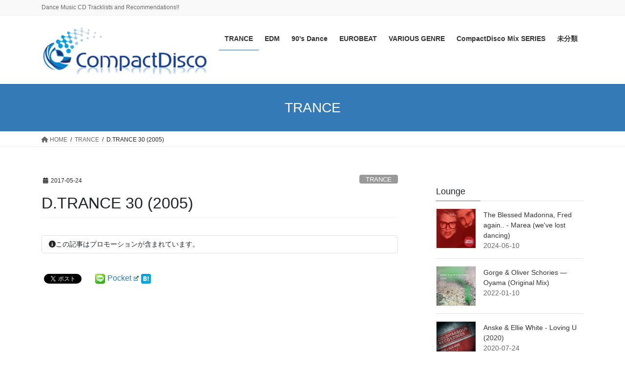

--- FILE ---
content_type: text/html; charset=UTF-8
request_url: https://compactdis.co/d-trance-30
body_size: 48852
content:
<!DOCTYPE html>
<html lang="ja">
<head>
<meta charset="utf-8">
<meta http-equiv="X-UA-Compatible" content="IE=edge">
<meta name="viewport" content="width=device-width, initial-scale=1">

<title>D.TRANCE 30 (2005) | CompactDisco</title>
<meta name='robots' content='max-image-preview:large' />
<link rel="alternate" type="application/rss+xml" title="CompactDisco &raquo; フィード" href="https://compactdis.co/feed" />
<link rel="alternate" type="application/rss+xml" title="CompactDisco &raquo; コメントフィード" href="https://compactdis.co/comments/feed" />
<link rel="alternate" type="application/rss+xml" title="CompactDisco &raquo; D.TRANCE 30 (2005) のコメントのフィード" href="https://compactdis.co/d-trance-30/feed" />
<meta name="description" content="D.TRANCE 30 (2005)CD101. DJ DAVE 202 PRESENTS IMPAXX - FEEL (ORIGINAL MIX)02. DJ TATANA - SUNSET BEACH (ORIGINAL MIX)03. CHEMISTRY - HEARTBEAT (CLUB MIX)04. MOZES &amp; EDD PURPLE SKY (E-SOUND &amp; PM RMX)05. SATORI - BLACKOUT " /><script type="text/javascript">
/* <![CDATA[ */
window._wpemojiSettings = {"baseUrl":"https:\/\/s.w.org\/images\/core\/emoji\/14.0.0\/72x72\/","ext":".png","svgUrl":"https:\/\/s.w.org\/images\/core\/emoji\/14.0.0\/svg\/","svgExt":".svg","source":{"concatemoji":"https:\/\/compactdis.co\/wp-includes\/js\/wp-emoji-release.min.js?ver=6.4.7"}};
/*! This file is auto-generated */
!function(i,n){var o,s,e;function c(e){try{var t={supportTests:e,timestamp:(new Date).valueOf()};sessionStorage.setItem(o,JSON.stringify(t))}catch(e){}}function p(e,t,n){e.clearRect(0,0,e.canvas.width,e.canvas.height),e.fillText(t,0,0);var t=new Uint32Array(e.getImageData(0,0,e.canvas.width,e.canvas.height).data),r=(e.clearRect(0,0,e.canvas.width,e.canvas.height),e.fillText(n,0,0),new Uint32Array(e.getImageData(0,0,e.canvas.width,e.canvas.height).data));return t.every(function(e,t){return e===r[t]})}function u(e,t,n){switch(t){case"flag":return n(e,"\ud83c\udff3\ufe0f\u200d\u26a7\ufe0f","\ud83c\udff3\ufe0f\u200b\u26a7\ufe0f")?!1:!n(e,"\ud83c\uddfa\ud83c\uddf3","\ud83c\uddfa\u200b\ud83c\uddf3")&&!n(e,"\ud83c\udff4\udb40\udc67\udb40\udc62\udb40\udc65\udb40\udc6e\udb40\udc67\udb40\udc7f","\ud83c\udff4\u200b\udb40\udc67\u200b\udb40\udc62\u200b\udb40\udc65\u200b\udb40\udc6e\u200b\udb40\udc67\u200b\udb40\udc7f");case"emoji":return!n(e,"\ud83e\udef1\ud83c\udffb\u200d\ud83e\udef2\ud83c\udfff","\ud83e\udef1\ud83c\udffb\u200b\ud83e\udef2\ud83c\udfff")}return!1}function f(e,t,n){var r="undefined"!=typeof WorkerGlobalScope&&self instanceof WorkerGlobalScope?new OffscreenCanvas(300,150):i.createElement("canvas"),a=r.getContext("2d",{willReadFrequently:!0}),o=(a.textBaseline="top",a.font="600 32px Arial",{});return e.forEach(function(e){o[e]=t(a,e,n)}),o}function t(e){var t=i.createElement("script");t.src=e,t.defer=!0,i.head.appendChild(t)}"undefined"!=typeof Promise&&(o="wpEmojiSettingsSupports",s=["flag","emoji"],n.supports={everything:!0,everythingExceptFlag:!0},e=new Promise(function(e){i.addEventListener("DOMContentLoaded",e,{once:!0})}),new Promise(function(t){var n=function(){try{var e=JSON.parse(sessionStorage.getItem(o));if("object"==typeof e&&"number"==typeof e.timestamp&&(new Date).valueOf()<e.timestamp+604800&&"object"==typeof e.supportTests)return e.supportTests}catch(e){}return null}();if(!n){if("undefined"!=typeof Worker&&"undefined"!=typeof OffscreenCanvas&&"undefined"!=typeof URL&&URL.createObjectURL&&"undefined"!=typeof Blob)try{var e="postMessage("+f.toString()+"("+[JSON.stringify(s),u.toString(),p.toString()].join(",")+"));",r=new Blob([e],{type:"text/javascript"}),a=new Worker(URL.createObjectURL(r),{name:"wpTestEmojiSupports"});return void(a.onmessage=function(e){c(n=e.data),a.terminate(),t(n)})}catch(e){}c(n=f(s,u,p))}t(n)}).then(function(e){for(var t in e)n.supports[t]=e[t],n.supports.everything=n.supports.everything&&n.supports[t],"flag"!==t&&(n.supports.everythingExceptFlag=n.supports.everythingExceptFlag&&n.supports[t]);n.supports.everythingExceptFlag=n.supports.everythingExceptFlag&&!n.supports.flag,n.DOMReady=!1,n.readyCallback=function(){n.DOMReady=!0}}).then(function(){return e}).then(function(){var e;n.supports.everything||(n.readyCallback(),(e=n.source||{}).concatemoji?t(e.concatemoji):e.wpemoji&&e.twemoji&&(t(e.twemoji),t(e.wpemoji)))}))}((window,document),window._wpemojiSettings);
/* ]]> */
</script>
<link rel='stylesheet' id='vkExUnit_common_style-css' href='https://compactdis.co/wp-content/plugins/vk-all-in-one-expansion-unit/assets/css/vkExUnit_style.css?ver=9.94.1.1' type='text/css' media='all' />
<style id='vkExUnit_common_style-inline-css' type='text/css'>
.veu_promotion-alert__content--text { border: 1px solid rgba(0,0,0,0.125); padding: 0.5em 1em; border-radius: var(--vk-size-radius); margin-bottom: var(--vk-margin-block-bottom); font-size: 0.875rem; } /* Alert Content部分に段落タグを入れた場合に最後の段落の余白を0にする */ .veu_promotion-alert__content--text p:last-of-type{ margin-bottom:0; margin-top: 0; }
:root {--ver_page_top_button_url:url(https://compactdis.co/wp-content/plugins/vk-all-in-one-expansion-unit/assets/images/to-top-btn-icon.svg);}@font-face {font-weight: normal;font-style: normal;font-family: "vk_sns";src: url("https://compactdis.co/wp-content/plugins/vk-all-in-one-expansion-unit/inc/sns/icons/fonts/vk_sns.eot?-bq20cj");src: url("https://compactdis.co/wp-content/plugins/vk-all-in-one-expansion-unit/inc/sns/icons/fonts/vk_sns.eot?#iefix-bq20cj") format("embedded-opentype"),url("https://compactdis.co/wp-content/plugins/vk-all-in-one-expansion-unit/inc/sns/icons/fonts/vk_sns.woff?-bq20cj") format("woff"),url("https://compactdis.co/wp-content/plugins/vk-all-in-one-expansion-unit/inc/sns/icons/fonts/vk_sns.ttf?-bq20cj") format("truetype"),url("https://compactdis.co/wp-content/plugins/vk-all-in-one-expansion-unit/inc/sns/icons/fonts/vk_sns.svg?-bq20cj#vk_sns") format("svg");}
</style>
<style id='wp-emoji-styles-inline-css' type='text/css'>

	img.wp-smiley, img.emoji {
		display: inline !important;
		border: none !important;
		box-shadow: none !important;
		height: 1em !important;
		width: 1em !important;
		margin: 0 0.07em !important;
		vertical-align: -0.1em !important;
		background: none !important;
		padding: 0 !important;
	}
</style>
<link rel='stylesheet' id='wp-block-library-css' href='https://compactdis.co/wp-includes/css/dist/block-library/style.min.css?ver=6.4.7' type='text/css' media='all' />
<style id='classic-theme-styles-inline-css' type='text/css'>
/*! This file is auto-generated */
.wp-block-button__link{color:#fff;background-color:#32373c;border-radius:9999px;box-shadow:none;text-decoration:none;padding:calc(.667em + 2px) calc(1.333em + 2px);font-size:1.125em}.wp-block-file__button{background:#32373c;color:#fff;text-decoration:none}
</style>
<style id='global-styles-inline-css' type='text/css'>
body{--wp--preset--color--black: #000000;--wp--preset--color--cyan-bluish-gray: #abb8c3;--wp--preset--color--white: #ffffff;--wp--preset--color--pale-pink: #f78da7;--wp--preset--color--vivid-red: #cf2e2e;--wp--preset--color--luminous-vivid-orange: #ff6900;--wp--preset--color--luminous-vivid-amber: #fcb900;--wp--preset--color--light-green-cyan: #7bdcb5;--wp--preset--color--vivid-green-cyan: #00d084;--wp--preset--color--pale-cyan-blue: #8ed1fc;--wp--preset--color--vivid-cyan-blue: #0693e3;--wp--preset--color--vivid-purple: #9b51e0;--wp--preset--gradient--vivid-cyan-blue-to-vivid-purple: linear-gradient(135deg,rgba(6,147,227,1) 0%,rgb(155,81,224) 100%);--wp--preset--gradient--light-green-cyan-to-vivid-green-cyan: linear-gradient(135deg,rgb(122,220,180) 0%,rgb(0,208,130) 100%);--wp--preset--gradient--luminous-vivid-amber-to-luminous-vivid-orange: linear-gradient(135deg,rgba(252,185,0,1) 0%,rgba(255,105,0,1) 100%);--wp--preset--gradient--luminous-vivid-orange-to-vivid-red: linear-gradient(135deg,rgba(255,105,0,1) 0%,rgb(207,46,46) 100%);--wp--preset--gradient--very-light-gray-to-cyan-bluish-gray: linear-gradient(135deg,rgb(238,238,238) 0%,rgb(169,184,195) 100%);--wp--preset--gradient--cool-to-warm-spectrum: linear-gradient(135deg,rgb(74,234,220) 0%,rgb(151,120,209) 20%,rgb(207,42,186) 40%,rgb(238,44,130) 60%,rgb(251,105,98) 80%,rgb(254,248,76) 100%);--wp--preset--gradient--blush-light-purple: linear-gradient(135deg,rgb(255,206,236) 0%,rgb(152,150,240) 100%);--wp--preset--gradient--blush-bordeaux: linear-gradient(135deg,rgb(254,205,165) 0%,rgb(254,45,45) 50%,rgb(107,0,62) 100%);--wp--preset--gradient--luminous-dusk: linear-gradient(135deg,rgb(255,203,112) 0%,rgb(199,81,192) 50%,rgb(65,88,208) 100%);--wp--preset--gradient--pale-ocean: linear-gradient(135deg,rgb(255,245,203) 0%,rgb(182,227,212) 50%,rgb(51,167,181) 100%);--wp--preset--gradient--electric-grass: linear-gradient(135deg,rgb(202,248,128) 0%,rgb(113,206,126) 100%);--wp--preset--gradient--midnight: linear-gradient(135deg,rgb(2,3,129) 0%,rgb(40,116,252) 100%);--wp--preset--font-size--small: 13px;--wp--preset--font-size--medium: 20px;--wp--preset--font-size--large: 36px;--wp--preset--font-size--x-large: 42px;--wp--preset--spacing--20: 0.44rem;--wp--preset--spacing--30: 0.67rem;--wp--preset--spacing--40: 1rem;--wp--preset--spacing--50: 1.5rem;--wp--preset--spacing--60: 2.25rem;--wp--preset--spacing--70: 3.38rem;--wp--preset--spacing--80: 5.06rem;--wp--preset--shadow--natural: 6px 6px 9px rgba(0, 0, 0, 0.2);--wp--preset--shadow--deep: 12px 12px 50px rgba(0, 0, 0, 0.4);--wp--preset--shadow--sharp: 6px 6px 0px rgba(0, 0, 0, 0.2);--wp--preset--shadow--outlined: 6px 6px 0px -3px rgba(255, 255, 255, 1), 6px 6px rgba(0, 0, 0, 1);--wp--preset--shadow--crisp: 6px 6px 0px rgba(0, 0, 0, 1);}:where(.is-layout-flex){gap: 0.5em;}:where(.is-layout-grid){gap: 0.5em;}body .is-layout-flow > .alignleft{float: left;margin-inline-start: 0;margin-inline-end: 2em;}body .is-layout-flow > .alignright{float: right;margin-inline-start: 2em;margin-inline-end: 0;}body .is-layout-flow > .aligncenter{margin-left: auto !important;margin-right: auto !important;}body .is-layout-constrained > .alignleft{float: left;margin-inline-start: 0;margin-inline-end: 2em;}body .is-layout-constrained > .alignright{float: right;margin-inline-start: 2em;margin-inline-end: 0;}body .is-layout-constrained > .aligncenter{margin-left: auto !important;margin-right: auto !important;}body .is-layout-constrained > :where(:not(.alignleft):not(.alignright):not(.alignfull)){max-width: var(--wp--style--global--content-size);margin-left: auto !important;margin-right: auto !important;}body .is-layout-constrained > .alignwide{max-width: var(--wp--style--global--wide-size);}body .is-layout-flex{display: flex;}body .is-layout-flex{flex-wrap: wrap;align-items: center;}body .is-layout-flex > *{margin: 0;}body .is-layout-grid{display: grid;}body .is-layout-grid > *{margin: 0;}:where(.wp-block-columns.is-layout-flex){gap: 2em;}:where(.wp-block-columns.is-layout-grid){gap: 2em;}:where(.wp-block-post-template.is-layout-flex){gap: 1.25em;}:where(.wp-block-post-template.is-layout-grid){gap: 1.25em;}.has-black-color{color: var(--wp--preset--color--black) !important;}.has-cyan-bluish-gray-color{color: var(--wp--preset--color--cyan-bluish-gray) !important;}.has-white-color{color: var(--wp--preset--color--white) !important;}.has-pale-pink-color{color: var(--wp--preset--color--pale-pink) !important;}.has-vivid-red-color{color: var(--wp--preset--color--vivid-red) !important;}.has-luminous-vivid-orange-color{color: var(--wp--preset--color--luminous-vivid-orange) !important;}.has-luminous-vivid-amber-color{color: var(--wp--preset--color--luminous-vivid-amber) !important;}.has-light-green-cyan-color{color: var(--wp--preset--color--light-green-cyan) !important;}.has-vivid-green-cyan-color{color: var(--wp--preset--color--vivid-green-cyan) !important;}.has-pale-cyan-blue-color{color: var(--wp--preset--color--pale-cyan-blue) !important;}.has-vivid-cyan-blue-color{color: var(--wp--preset--color--vivid-cyan-blue) !important;}.has-vivid-purple-color{color: var(--wp--preset--color--vivid-purple) !important;}.has-black-background-color{background-color: var(--wp--preset--color--black) !important;}.has-cyan-bluish-gray-background-color{background-color: var(--wp--preset--color--cyan-bluish-gray) !important;}.has-white-background-color{background-color: var(--wp--preset--color--white) !important;}.has-pale-pink-background-color{background-color: var(--wp--preset--color--pale-pink) !important;}.has-vivid-red-background-color{background-color: var(--wp--preset--color--vivid-red) !important;}.has-luminous-vivid-orange-background-color{background-color: var(--wp--preset--color--luminous-vivid-orange) !important;}.has-luminous-vivid-amber-background-color{background-color: var(--wp--preset--color--luminous-vivid-amber) !important;}.has-light-green-cyan-background-color{background-color: var(--wp--preset--color--light-green-cyan) !important;}.has-vivid-green-cyan-background-color{background-color: var(--wp--preset--color--vivid-green-cyan) !important;}.has-pale-cyan-blue-background-color{background-color: var(--wp--preset--color--pale-cyan-blue) !important;}.has-vivid-cyan-blue-background-color{background-color: var(--wp--preset--color--vivid-cyan-blue) !important;}.has-vivid-purple-background-color{background-color: var(--wp--preset--color--vivid-purple) !important;}.has-black-border-color{border-color: var(--wp--preset--color--black) !important;}.has-cyan-bluish-gray-border-color{border-color: var(--wp--preset--color--cyan-bluish-gray) !important;}.has-white-border-color{border-color: var(--wp--preset--color--white) !important;}.has-pale-pink-border-color{border-color: var(--wp--preset--color--pale-pink) !important;}.has-vivid-red-border-color{border-color: var(--wp--preset--color--vivid-red) !important;}.has-luminous-vivid-orange-border-color{border-color: var(--wp--preset--color--luminous-vivid-orange) !important;}.has-luminous-vivid-amber-border-color{border-color: var(--wp--preset--color--luminous-vivid-amber) !important;}.has-light-green-cyan-border-color{border-color: var(--wp--preset--color--light-green-cyan) !important;}.has-vivid-green-cyan-border-color{border-color: var(--wp--preset--color--vivid-green-cyan) !important;}.has-pale-cyan-blue-border-color{border-color: var(--wp--preset--color--pale-cyan-blue) !important;}.has-vivid-cyan-blue-border-color{border-color: var(--wp--preset--color--vivid-cyan-blue) !important;}.has-vivid-purple-border-color{border-color: var(--wp--preset--color--vivid-purple) !important;}.has-vivid-cyan-blue-to-vivid-purple-gradient-background{background: var(--wp--preset--gradient--vivid-cyan-blue-to-vivid-purple) !important;}.has-light-green-cyan-to-vivid-green-cyan-gradient-background{background: var(--wp--preset--gradient--light-green-cyan-to-vivid-green-cyan) !important;}.has-luminous-vivid-amber-to-luminous-vivid-orange-gradient-background{background: var(--wp--preset--gradient--luminous-vivid-amber-to-luminous-vivid-orange) !important;}.has-luminous-vivid-orange-to-vivid-red-gradient-background{background: var(--wp--preset--gradient--luminous-vivid-orange-to-vivid-red) !important;}.has-very-light-gray-to-cyan-bluish-gray-gradient-background{background: var(--wp--preset--gradient--very-light-gray-to-cyan-bluish-gray) !important;}.has-cool-to-warm-spectrum-gradient-background{background: var(--wp--preset--gradient--cool-to-warm-spectrum) !important;}.has-blush-light-purple-gradient-background{background: var(--wp--preset--gradient--blush-light-purple) !important;}.has-blush-bordeaux-gradient-background{background: var(--wp--preset--gradient--blush-bordeaux) !important;}.has-luminous-dusk-gradient-background{background: var(--wp--preset--gradient--luminous-dusk) !important;}.has-pale-ocean-gradient-background{background: var(--wp--preset--gradient--pale-ocean) !important;}.has-electric-grass-gradient-background{background: var(--wp--preset--gradient--electric-grass) !important;}.has-midnight-gradient-background{background: var(--wp--preset--gradient--midnight) !important;}.has-small-font-size{font-size: var(--wp--preset--font-size--small) !important;}.has-medium-font-size{font-size: var(--wp--preset--font-size--medium) !important;}.has-large-font-size{font-size: var(--wp--preset--font-size--large) !important;}.has-x-large-font-size{font-size: var(--wp--preset--font-size--x-large) !important;}
.wp-block-navigation a:where(:not(.wp-element-button)){color: inherit;}
:where(.wp-block-post-template.is-layout-flex){gap: 1.25em;}:where(.wp-block-post-template.is-layout-grid){gap: 1.25em;}
:where(.wp-block-columns.is-layout-flex){gap: 2em;}:where(.wp-block-columns.is-layout-grid){gap: 2em;}
.wp-block-pullquote{font-size: 1.5em;line-height: 1.6;}
</style>
<link rel='stylesheet' id='veu-cta-css' href='https://compactdis.co/wp-content/plugins/vk-all-in-one-expansion-unit/inc/call-to-action/package/assets/css/style.css?ver=9.94.1.1' type='text/css' media='all' />
<link rel='stylesheet' id='bootstrap-4-style-css' href='https://compactdis.co/wp-content/themes/lightning/_g2/library/bootstrap-4/css/bootstrap.min.css?ver=4.5.0' type='text/css' media='all' />
<link rel='stylesheet' id='lightning-common-style-css' href='https://compactdis.co/wp-content/themes/lightning/_g2/assets/css/common.css?ver=15.18.0' type='text/css' media='all' />
<style id='lightning-common-style-inline-css' type='text/css'>
/* vk-mobile-nav */:root {--vk-mobile-nav-menu-btn-bg-src: url("https://compactdis.co/wp-content/themes/lightning/_g2/inc/vk-mobile-nav/package/images/vk-menu-btn-black.svg");--vk-mobile-nav-menu-btn-close-bg-src: url("https://compactdis.co/wp-content/themes/lightning/_g2/inc/vk-mobile-nav/package/images/vk-menu-close-black.svg");--vk-menu-acc-icon-open-black-bg-src: url("https://compactdis.co/wp-content/themes/lightning/_g2/inc/vk-mobile-nav/package/images/vk-menu-acc-icon-open-black.svg");--vk-menu-acc-icon-open-white-bg-src: url("https://compactdis.co/wp-content/themes/lightning/_g2/inc/vk-mobile-nav/package/images/vk-menu-acc-icon-open-white.svg");--vk-menu-acc-icon-close-black-bg-src: url("https://compactdis.co/wp-content/themes/lightning/_g2/inc/vk-mobile-nav/package/images/vk-menu-close-black.svg");--vk-menu-acc-icon-close-white-bg-src: url("https://compactdis.co/wp-content/themes/lightning/_g2/inc/vk-mobile-nav/package/images/vk-menu-close-white.svg");}
</style>
<link rel='stylesheet' id='lightning-design-style-css' href='https://compactdis.co/wp-content/themes/lightning/_g2/design-skin/origin2/css/style.css?ver=15.18.0' type='text/css' media='all' />
<style id='lightning-design-style-inline-css' type='text/css'>
:root {--color-key:#337ab7;--wp--preset--color--vk-color-primary:#337ab7;--color-key-dark:#2e6da4;}
a { color:#337ab7; }
.tagcloud a:before { font-family: "Font Awesome 5 Free";content: "\f02b";font-weight: bold; }
.media .media-body .media-heading a:hover { color:; }@media (min-width: 768px){.gMenu > li:before,.gMenu > li.menu-item-has-children::after { border-bottom-color: }.gMenu li li { background-color: }.gMenu li li a:hover { background-color:; }} /* @media (min-width: 768px) */.page-header { background-color:; }h2,.mainSection-title { border-top-color:; }h3:after,.subSection-title:after { border-bottom-color:; }ul.page-numbers li span.page-numbers.current,.page-link dl .post-page-numbers.current { background-color:; }.pager li > a { border-color:;color:;}.pager li > a:hover { background-color:;color:#fff;}.siteFooter { border-top-color:; }dt { border-left-color:; }:root {--g_nav_main_acc_icon_open_url:url(https://compactdis.co/wp-content/themes/lightning/_g2/inc/vk-mobile-nav/package/images/vk-menu-acc-icon-open-black.svg);--g_nav_main_acc_icon_close_url: url(https://compactdis.co/wp-content/themes/lightning/_g2/inc/vk-mobile-nav/package/images/vk-menu-close-black.svg);--g_nav_sub_acc_icon_open_url: url(https://compactdis.co/wp-content/themes/lightning/_g2/inc/vk-mobile-nav/package/images/vk-menu-acc-icon-open-white.svg);--g_nav_sub_acc_icon_close_url: url(https://compactdis.co/wp-content/themes/lightning/_g2/inc/vk-mobile-nav/package/images/vk-menu-close-white.svg);}
</style>
<link rel='stylesheet' id='lightning-origin-pro-style-css' href='https://compactdis.co/wp-content/plugins/lightning-origin-pro/css/lightning_origin_pro.css?ver=2.0.4' type='text/css' media='all' />
<link rel='stylesheet' id='lightning-theme-style-css' href='https://compactdis.co/wp-content/themes/lightning_child_sample/style.css?ver=15.18.0' type='text/css' media='all' />
<link rel='stylesheet' id='vk-font-awesome-css' href='https://compactdis.co/wp-content/themes/lightning/vendor/vektor-inc/font-awesome-versions/src/versions/6/css/all.min.css?ver=6.4.2' type='text/css' media='all' />
<link rel='stylesheet' id='wpel-style-css' href='https://compactdis.co/wp-content/plugins/wp-external-links/public/css/wpel.css?ver=2.63' type='text/css' media='all' />
<script type="text/javascript" src="https://compactdis.co/wp-includes/js/jquery/jquery.min.js?ver=3.7.1" id="jquery-core-js"></script>
<script type="text/javascript" src="https://compactdis.co/wp-includes/js/jquery/jquery-migrate.min.js?ver=3.4.1" id="jquery-migrate-js"></script>
<link rel="https://api.w.org/" href="https://compactdis.co/wp-json/" /><link rel="alternate" type="application/json" href="https://compactdis.co/wp-json/wp/v2/posts/3163" /><link rel="EditURI" type="application/rsd+xml" title="RSD" href="https://compactdis.co/xmlrpc.php?rsd" />
<meta name="generator" content="WordPress 6.4.7" />
<link rel="canonical" href="https://compactdis.co/d-trance-30" />
<link rel='shortlink' href='https://compactdis.co/?p=3163' />
<link rel="alternate" type="application/json+oembed" href="https://compactdis.co/wp-json/oembed/1.0/embed?url=https%3A%2F%2Fcompactdis.co%2Fd-trance-30" />
<link rel="alternate" type="text/xml+oembed" href="https://compactdis.co/wp-json/oembed/1.0/embed?url=https%3A%2F%2Fcompactdis.co%2Fd-trance-30&#038;format=xml" />
<style id="lightning-color-custom-for-plugins" type="text/css">/* ltg theme common */.color_key_bg,.color_key_bg_hover:hover{background-color: #337ab7;}.color_key_txt,.color_key_txt_hover:hover{color: #337ab7;}.color_key_border,.color_key_border_hover:hover{border-color: #337ab7;}.color_key_dark_bg,.color_key_dark_bg_hover:hover{background-color: #2e6da4;}.color_key_dark_txt,.color_key_dark_txt_hover:hover{color: #2e6da4;}.color_key_dark_border,.color_key_dark_border_hover:hover{border-color: #2e6da4;}</style>
<!-- BEGIN: WP Social Bookmarking Light HEAD --><script>
    (function (d, s, id) {
        var js, fjs = d.getElementsByTagName(s)[0];
        if (d.getElementById(id)) return;
        js = d.createElement(s);
        js.id = id;
        js.src = "//connect.facebook.net/ja_JP/sdk.js#xfbml=1&version=v2.7";
        fjs.parentNode.insertBefore(js, fjs);
    }(document, 'script', 'facebook-jssdk'));
</script>
<style type="text/css">.wp_social_bookmarking_light{
    border: 0 !important;
    padding: 10px 0 20px 0 !important;
    margin: 0 !important;
}
.wp_social_bookmarking_light div{
    float: left !important;
    border: 0 !important;
    padding: 0 !important;
    margin: 0 5px 0px 0 !important;
    min-height: 30px !important;
    line-height: 18px !important;
    text-indent: 0 !important;
}
.wp_social_bookmarking_light img{
    border: 0 !important;
    padding: 0;
    margin: 0;
    vertical-align: top !important;
}
.wp_social_bookmarking_light_clear{
    clear: both !important;
}
#fb-root{
    display: none;
}
.wsbl_twitter{
    width: 100px;
}
.wsbl_facebook_like iframe{
    max-width: none !important;
}
.wsbl_pinterest a{
    border: 0px !important;
}
</style>
<!-- END: WP Social Bookmarking Light HEAD -->
<!-- [ VK All in One Expansion Unit OGP ] -->
<meta property="og:site_name" content="CompactDisco" />
<meta property="og:url" content="https://compactdis.co/d-trance-30" />
<meta property="og:title" content="D.TRANCE 30 (2005) | CompactDisco" />
<meta property="og:description" content="D.TRANCE 30 (2005)CD101. DJ DAVE 202 PRESENTS IMPAXX - FEEL (ORIGINAL MIX)02. DJ TATANA - SUNSET BEACH (ORIGINAL MIX)03. CHEMISTRY - HEARTBEAT (CLUB MIX)04. MOZES &amp; EDD PURPLE SKY (E-SOUND &amp; PM RMX)05. SATORI - BLACKOUT " />
<meta property="fb:app_id" content="573088629536074" />
<meta property="og:type" content="article" />
<meta property="og:image" content="https://compactdis.co/wp-content/uploads/2017/05/d_trance_30.jpg" />
<meta property="og:image:width" content="600" />
<meta property="og:image:height" content="592" />
<!-- [ / VK All in One Expansion Unit OGP ] -->
<!-- [ VK All in One Expansion Unit twitter card ] -->
<meta name="twitter:card" content="summary_large_image">
<meta name="twitter:description" content="D.TRANCE 30 (2005)CD101. DJ DAVE 202 PRESENTS IMPAXX - FEEL (ORIGINAL MIX)02. DJ TATANA - SUNSET BEACH (ORIGINAL MIX)03. CHEMISTRY - HEARTBEAT (CLUB MIX)04. MOZES &amp; EDD PURPLE SKY (E-SOUND &amp; PM RMX)05. SATORI - BLACKOUT ">
<meta name="twitter:title" content="D.TRANCE 30 (2005) | CompactDisco">
<meta name="twitter:url" content="https://compactdis.co/d-trance-30">
	<meta name="twitter:image" content="https://compactdis.co/wp-content/uploads/2017/05/d_trance_30.jpg">
	<meta name="twitter:domain" content="compactdis.co">
	<meta name="twitter:site" content="@compactdisco_jp">
	<!-- [ / VK All in One Expansion Unit twitter card ] -->
	<link rel="icon" href="https://compactdis.co/wp-content/uploads/2017/10/cropped-twitter_01-32x32.png" sizes="32x32" />
<link rel="icon" href="https://compactdis.co/wp-content/uploads/2017/10/cropped-twitter_01-192x192.png" sizes="192x192" />
<link rel="apple-touch-icon" href="https://compactdis.co/wp-content/uploads/2017/10/cropped-twitter_01-180x180.png" />
<meta name="msapplication-TileImage" content="https://compactdis.co/wp-content/uploads/2017/10/cropped-twitter_01-270x270.png" />
		<style type="text/css" id="wp-custom-css">
			.vk-mobile-nav-menu-btn {
	right:5px;
	left:inherit;
}		</style>
		<style type="text/css">/* VK CSS Customize */.siteHeader_logo.navbar-brand img { max-height: 100px;}@media (min-width: 992px) {.col-md-8 { width: 66.66666667%; }.col-md-3 { width: 30%; }.col-md-offset-1 { margin-left: 3.33333333%; }}.hilite { background-color:#6170ff; color:#000000 }/* End VK CSS Customize */</style>
			<!-- [ VK All in One Expansion Unit Article Structure Data ] --><script type="application/ld+json">{"@context":"https://schema.org/","@type":"Article","headline":"D.TRANCE 30 (2005)","image":"https://compactdis.co/wp-content/uploads/2017/05/d_trance_30-320x180.jpg","datePublished":"2017-05-24T23:47:26+09:00","dateModified":"2022-01-10T00:29:21+09:00","author":{"@type":"","name":"Manager","url":"https://compactdis.co/","sameAs":""}}</script><!-- [ / VK All in One Expansion Unit Article Structure Data ] --><style>
.ai-viewports                 {--ai: 1;}
.ai-viewport-3                { display: none !important;}
.ai-viewport-2                { display: none !important;}
.ai-viewport-1                { display: inherit !important;}
.ai-viewport-0                { display: none !important;}
@media (min-width: 768px) and (max-width: 979px) {
.ai-viewport-1                { display: none !important;}
.ai-viewport-2                { display: inherit !important;}
}
@media (max-width: 767px) {
.ai-viewport-1                { display: none !important;}
.ai-viewport-3                { display: inherit !important;}
}
</style>

</head>
<body class="post-template-default single single-post postid-3163 single-format-standard post-name-d-trance-30 post-type-post bootstrap4 device-pc fa_v6_css">
<a class="skip-link screen-reader-text" href="#main">コンテンツへスキップ</a>
<a class="skip-link screen-reader-text" href="#vk-mobile-nav">ナビゲーションに移動</a>
<header class="siteHeader">
	<div class="headerTop" id="headerTop"><div class="container"><p class="headerTop_description">Dance Music CD Tracklists and Recommendations!!</p></div><!-- [ / .container ] --></div><!-- [ / #headerTop  ] -->	<div class="container siteHeadContainer">
		<div class="navbar-header">
						<p class="navbar-brand siteHeader_logo">
			<a href="https://compactdis.co/" data-wpel-link="internal">
				<span><img src="https://compactdis.co/wp-content/uploads/2016/07/logo01.png" alt="CompactDisco" /></span>
			</a>
			</p>
					</div>

					<div id="gMenu_outer" class="gMenu_outer">
				<nav class="menu-menu1-container"><ul id="menu-menu1" class="menu gMenu vk-menu-acc"><li id="menu-item-318" class="menu-item menu-item-type-taxonomy menu-item-object-category current-post-ancestor current-menu-parent current-post-parent menu-item-has-children"><a href="https://compactdis.co/category/trance" data-wpel-link="internal"><strong class="gMenu_name">TRANCE</strong></a>
<ul class="sub-menu">
	<li id="menu-item-584" class="menu-item menu-item-type-post_type menu-item-object-page"><a href="https://compactdis.co/techno-club-series" data-wpel-link="internal">TECHNO CLUB SERIES</a></li>
	<li id="menu-item-583" class="menu-item menu-item-type-post_type menu-item-object-page"><a href="https://compactdis.co/a-state-of-trance-series" data-wpel-link="internal">A STATE OF TRANCE SERIES</a></li>
	<li id="menu-item-1058" class="menu-item menu-item-type-post_type menu-item-object-page"><a href="https://compactdis.co/anjunabeats-series" data-wpel-link="internal">Anjunabeats SERIES</a></li>
	<li id="menu-item-1769" class="menu-item menu-item-type-post_type menu-item-object-page"><a href="https://compactdis.co/armada-trance-series" data-wpel-link="internal">armada trance SERIES</a></li>
	<li id="menu-item-1815" class="menu-item menu-item-type-post_type menu-item-object-page"><a href="https://compactdis.co/in-trance-we-trust-series" data-wpel-link="internal">IN TRANCE WE TRUST SERIES</a></li>
	<li id="menu-item-1830" class="menu-item menu-item-type-post_type menu-item-object-page"><a href="https://compactdis.co/tranceworld-series" data-wpel-link="internal">TRANCE WORLD SERIES</a></li>
	<li id="menu-item-1832" class="menu-item menu-item-type-post_type menu-item-object-page"><a href="https://compactdis.co/trancemaster-series" data-wpel-link="internal">TRANCEMASTER SERIES</a></li>
	<li id="menu-item-1831" class="menu-item menu-item-type-post_type menu-item-object-page"><a href="https://compactdis.co/world-of-trance-series" data-wpel-link="internal">WORLD OF TRANCE SERIES</a></li>
	<li id="menu-item-2846" class="menu-item menu-item-type-post_type menu-item-object-page"><a href="https://compactdis.co/d-trance-series" data-wpel-link="internal">D.TRANCE SERIES</a></li>
	<li id="menu-item-3649" class="menu-item menu-item-type-post_type menu-item-object-page"><a href="https://compactdis.co/trance-nation-series" data-wpel-link="internal">TRANCE NATION SERIES (Ministry of Sound)</a></li>
	<li id="menu-item-4900" class="menu-item menu-item-type-post_type menu-item-object-page"><a href="https://compactdis.co/trance-nation-edel-series" data-wpel-link="internal">TRANCE NATION SERIES</a></li>
	<li id="menu-item-4895" class="menu-item menu-item-type-post_type menu-item-object-page"><a href="https://compactdis.co/goa-head-series" data-wpel-link="internal">GOA-HEAD SERIES</a></li>
</ul>
</li>
<li id="menu-item-316" class="menu-item menu-item-type-taxonomy menu-item-object-category"><a href="https://compactdis.co/category/edm" data-wpel-link="internal"><strong class="gMenu_name">EDM</strong></a></li>
<li id="menu-item-315" class="menu-item menu-item-type-taxonomy menu-item-object-category"><a href="https://compactdis.co/category/90sdance" data-wpel-link="internal"><strong class="gMenu_name">90's Dance</strong></a></li>
<li id="menu-item-317" class="menu-item menu-item-type-taxonomy menu-item-object-category menu-item-has-children"><a href="https://compactdis.co/category/eurobeat" data-wpel-link="internal"><strong class="gMenu_name">EUROBEAT</strong></a>
<ul class="sub-menu">
	<li id="menu-item-2735" class="menu-item menu-item-type-post_type menu-item-object-page"><a href="https://compactdis.co/thats-eurobeat-series" data-wpel-link="internal">That's EUROBEAT SERIES</a></li>
</ul>
</li>
<li id="menu-item-1111" class="menu-item menu-item-type-taxonomy menu-item-object-category menu-item-has-children"><a href="https://compactdis.co/category/various-genre" data-wpel-link="internal"><strong class="gMenu_name">VARIOUS GENRE</strong></a>
<ul class="sub-menu">
	<li id="menu-item-1112" class="menu-item menu-item-type-post_type menu-item-object-page"><a href="https://compactdis.co/club-sounnds-series" data-wpel-link="internal">Club Sounds SERIES</a></li>
</ul>
</li>
<li id="menu-item-1896" class="menu-item menu-item-type-taxonomy menu-item-object-category"><a href="https://compactdis.co/category/compactdisco-mix-series" data-wpel-link="internal"><strong class="gMenu_name">CompactDisco Mix SERIES</strong></a></li>
<li id="menu-item-319" class="menu-item menu-item-type-taxonomy menu-item-object-category"><a href="https://compactdis.co/category/%e6%9c%aa%e5%88%86%e9%a1%9e" data-wpel-link="internal"><strong class="gMenu_name">未分類</strong></a></li>
</ul></nav>			</div>
			</div>
	</header>

<div class="section page-header"><div class="container"><div class="row"><div class="col-md-12">
<div class="page-header_pageTitle">
TRANCE</div>
</div></div></div></div><!-- [ /.page-header ] -->


<!-- [ .breadSection ] --><div class="section breadSection"><div class="container"><div class="row"><ol class="breadcrumb" itemscope itemtype="https://schema.org/BreadcrumbList"><li id="panHome" itemprop="itemListElement" itemscope itemtype="http://schema.org/ListItem"><a itemprop="item" href="https://compactdis.co/" data-wpel-link="internal"><span itemprop="name"><i class="fa fa-home"></i> HOME</span></a><meta itemprop="position" content="1" /></li><li itemprop="itemListElement" itemscope itemtype="http://schema.org/ListItem"><a itemprop="item" href="https://compactdis.co/category/trance" data-wpel-link="internal"><span itemprop="name">TRANCE</span></a><meta itemprop="position" content="2" /></li><li><span>D.TRANCE 30 (2005)</span><meta itemprop="position" content="3" /></li></ol></div></div></div><!-- [ /.breadSection ] -->

<div class="section siteContent">
<div class="container">
<div class="row">

	<div class="col mainSection mainSection-col-two baseSection vk_posts-mainSection" id="main" role="main">
				<article id="post-3163" class="entry entry-full post-3163 post type-post status-publish format-standard has-post-thumbnail hentry category-trance category-d-trance tag-gary-d mainfloorcategory-48">

	
	
		<header class="entry-header">
			<div class="entry-meta">


<span class="published entry-meta_items">2017-05-24</span>

<span class="entry-meta_items entry-meta_updated entry-meta_hidden">/ 最終更新日時 : <span class="updated">2022-01-10</span></span>


	
	<span class="vcard author entry-meta_items entry-meta_items_author entry-meta_hidden"><span class="fn">Manager</span></span>



<span class="entry-meta_items entry-meta_items_term"><a href="https://compactdis.co/category/trance" class="btn btn-xs btn-primary entry-meta_items_term_button" style="background-color:#999999;border:none;" data-wpel-link="internal">TRANCE</a></span>
</div>
				<h1 class="entry-title">
											D.TRANCE 30 (2005)									</h1>
		</header>

	
	
	<div class="entry-body">
				<div class="veu_promotion-alert" data-nosnippet><div class="veu_promotion-alert__content--text"><span class="veu_promotion-alert__icon"><i class="fa-solid fa-circle-info"></i></span><span class="veu_promotion-alert__text">この記事はプロモーションが含まれています。</span></div></div><div class='wp_social_bookmarking_light'>        <div class="wsbl_facebook_like"><div id="fb-root"></div><fb:like href="https://compactdis.co/d-trance-30" layout="button" action="like" width="100" share="false" show_faces="false" ></fb:like></div>        <div class="wsbl_twitter"><a href="https://twitter.com/share" class="twitter-share-button" data-url="https://compactdis.co/d-trance-30" data-text="D.TRANCE 30 (2005)" data-via="compactdisco_jp" data-lang="ja" data-wpel-link="exclude">Tweet</a></div>        <div class="wsbl_line"><a href="http://line.me/R/msg/text/?D.TRANCE%2030%20%282005%29%0D%0Ahttps%3A%2F%2Fcompactdis.co%2Fd-trance-30" title="LINEで送る" rel="nofollow noopener noreferrer" class="wp_social_bookmarking_light_a ext-link" data-wpel-link="external" target="_blank"><img src='https://compactdis.co/wp-content/plugins/wp-social-bookmarking-light/public/images/line20x20.png' alt='LINEで送る' title='LINEで送る' width='20' height='20' class='wp_social_bookmarking_light_img' /></a></div>        <div class="wsbl_pocket"><a href="https://getpocket.com/save" class="pocket-btn ext-link wpel-icon-right" data-lang="en" data-save-url="https://compactdis.co/d-trance-30" data-pocket-count="none" data-pocket-align="left" data-wpel-link="external" target="_blank" rel="follow noopener noreferrer">Pocket<span class="wpel-icon wpel-image wpel-icon-6"></span></a><script type="text/javascript">!function(d,i){if(!d.getElementById(i)){var j=d.createElement("script");j.id=i;j.src="https://widgets.getpocket.com/v1/j/btn.js?v=1";var w=d.getElementById(i);d.body.appendChild(j);}}(document,"pocket-btn-js");</script></div>        <div class="wsbl_hatena_button"><a href="//b.hatena.ne.jp/entry/https://compactdis.co/d-trance-30" class="hatena-bookmark-button ext-link" data-hatena-bookmark-title="D.TRANCE 30 (2005)" data-hatena-bookmark-layout="simple" title="このエントリーをはてなブックマークに追加" data-wpel-link="external" target="_blank" rel="follow noopener noreferrer"> <img decoding="async" src="//b.hatena.ne.jp/images/entry-button/button-only@2x.png" alt="このエントリーをはてなブックマークに追加" width="20" height="20" style="border: none;" /></a><script type="text/javascript" src="//b.hatena.ne.jp/js/bookmark_button.js" charset="utf-8" async="async"></script></div></div>
<br class='wp_social_bookmarking_light_clear' />
<aside class="row veu_insertAds before"><div class="col-md-12"><script async src="https://pagead2.googlesyndication.com/pagead/js/adsbygoogle.js?client=ca-pub-9575218221014162"
     crossorigin="anonymous"></script>
<ins class="adsbygoogle"
     style="display:block"
     data-ad-format="fluid"
     data-ad-layout-key="-h2+d+5c-9-3e"
     data-ad-client="ca-pub-9575218221014162"
     data-ad-slot="3822196911"></ins>
<script>
     (adsbygoogle = window.adsbygoogle || []).push({});
</script></div></aside><div class="veu_autoEyeCatchBox"><img fetchpriority="high" decoding="async" src="https://compactdis.co/wp-content/plugins/lazy-load/images/1x1.trans.gif" data-lazy-src="https://compactdis.co/wp-content/uploads/2017/05/d_trance_30.jpg" width="600" height="592" class="attachment-large size-large wp-post-image" alt srcset="https://compactdis.co/wp-content/uploads/2017/05/d_trance_30.jpg 600w, https://compactdis.co/wp-content/uploads/2017/05/d_trance_30-300x296.jpg 300w" sizes="(max-width: 600px) 100vw, 600px"><noscript><img loading="lazy" decoding="async" width="600" height="592" src="https://compactdis.co/wp-content/uploads/2017/05/d_trance_30.jpg" class="attachment-large size-large wp-post-image" alt="" srcset="https://compactdis.co/wp-content/uploads/2017/05/d_trance_30.jpg 600w, https://compactdis.co/wp-content/uploads/2017/05/d_trance_30-300x296.jpg 300w" sizes="(max-width: 600px) 100vw, 600px" /></noscript></div>
<h2>D.TRANCE 30 (2005)</h2>
<h3>CD1</h3>
<p><span style="background-color: #ffff00;">01</span>. DJ DAVE 202 PRESENTS IMPAXX - FEEL (ORIGINAL MIX)<br />
<span style="background-color: #ffff00;">02</span>. DJ TATANA - SUNSET BEACH (ORIGINAL MIX)<br />
<span style="background-color: #ffff00;">03</span>. CHEMISTRY - HEARTBEAT (CLUB MIX)<br />
<span style="background-color: #ffff00;">04</span>. MOZES &amp; EDD PURPLE SKY (E-SOUND &amp; PM RMX)<br />
<span style="background-color: #ffff00;">05</span>. <span style="background-color: #00ff00;">SATORI - BLACKOUT (WILL HOLLAND MIX)</span><br />
<span style="background-color: #ffff00;">06</span>. CRUZ AND THE WHITE FEAT. DJ STEPH - TECHNOLOGY<br />
<span style="background-color: #ffff00;">07</span>. <span style="background-color: #00ff00;">SYSTEM F - IGNITION, SEQUENCE, START (ORIGINAL EXTENDED MIX)</span><br />
08. METEOR SEVEN - FASCINATION (CLUB MIX)<br />
<span style="background-color: #ffff00;">09</span>. SIBERIAN SUN - FROSTBITE (FRED BAKER REMIX)<br />
<span style="background-color: #ffff00;">10</span>. MIRCO DE GOVIA &amp; RONSKI SPEED - ASARJA (MIRCO DE GOVIA MIX)</p>
<h3>CD2</h3>
<p><span style="background-color: #ffff00;">01</span>. YVES DERUYTER - BORN SLIPPY<br />
02. THREE DRIVES - GREECE 2000 (DJ SHOG REMIX)<br />
03. LEON ROTHENBERGER - FANTASY DREAMING (ORIGINAL MIX)<br />
04. MEGARA VS DJ LEE - MUSICAL SOCIETY (CLUB MIX)<br />
<span style="background-color: #ffff00;">05</span>. <span style="background-color: #00ff00;">RANDY KATANA - FANCY FAIR 2005 (CLUB MIX)</span><br />
<span style="background-color: #ffff00;">06</span>. MOONSTONE - HIDDEN BAY (ORIGINAL MIX)<br />
07. MAYHEM - RISE AND CRY (MASS IN ORBIT MIX)<br />
<span style="background-color: #ffff00;">08</span>. DJ VIRUS &amp; JASON MIDROW - ALL YOUR BASS 2005 (LE BRISC VS J. MIDROW 2005 RMX)<br />
09. DJ KUBRIK VS MENTAL MIRACLE ANTHEM (MENTAL MIRACLE MIX)<br />
10. SUNICS - BORN TO DANCE (DJ DEAN MIX)<br />
<span style="background-color: #ffff00;">11</span>. KRISTER T. - CLOSE TO END (ORIGINAL MIX)</p>
<h3>CD3</h3>
<p>SPECIAL TURNTABLE MIX BY DJ GARY D.</p>
<p><a href="https://www.discogs.com/Gary-D-DTrance-30/release/441195" target="_blank" rel="noopener noreferrer follow" data-wpel-link="external" class="ext-link wpel-icon-right">Discogs<span class="wpel-icon wpel-image wpel-icon-6"></span></a></p>
<p>&lt;&lt; <a href="https://compactdis.co/d-trance-29" data-wpel-link="internal">D.TRANCE 29 </a></p>
<p>&gt;&gt; <a href="https://compactdis.co/d-trance-31" data-wpel-link="internal">D.TRANCE 31</a></p>
<p><a href="https://compactdis.co/d-trance-series" data-wpel-link="internal">D.TRANCE SERIES</a><br />
<span id="more-3163"></span><aside class="row veu_insertAds more"><div class="col-md-12"><script async src="https://pagead2.googlesyndication.com/pagead/js/adsbygoogle.js"></script>
<!-- CompactDisco_300x250 -->
<ins class="adsbygoogle"
     style="display:block"
     data-ad-client="ca-pub-9575218221014162"
     data-ad-slot="9798999028"
     data-ad-format="auto"
     data-full-width-responsive="true"></ins>
<script>
     (adsbygoogle = window.adsbygoogle || []).push({});
</script></div></aside></p>
<h3>Especially Recommended</h3>
<p>CD1<br />
05. SATORI - BLACKOUT (WILL HOLLAND MIX)<br />
<iframe loading="lazy" title="Satori - Blackout (Will Holland Mix) [2004]" width="1140" height="641" src="https://www.youtube.com/embed/eaVea-fJ1V8?start=110&feature=oembed" frameborder="0" allow="accelerometer; autoplay; clipboard-write; encrypted-media; gyroscope; picture-in-picture" allowfullscreen></iframe></p>
<p>07. SYSTEM F - IGNITION, SEQUENCE, START (ORIGINAL EXTENDED MIX)<br />
<iframe loading="lazy" title="System F - Ignition, Sequence, Start! (Original Extended) (2004)" width="1140" height="641" src="https://www.youtube.com/embed/DgStpvFnR_0?feature=oembed" frameborder="0" allow="accelerometer; autoplay; clipboard-write; encrypted-media; gyroscope; picture-in-picture" allowfullscreen></iframe></p>
<p>CD2<br />
05. RANDY KATANA - FANCY FAIR 2005 (CLUB MIX)<br />
<iframe loading="lazy" title="Randy Katana - Fancy Fair 2005" width="1140" height="641" src="https://www.youtube.com/embed/0FFNmTQ8bYk?feature=oembed" frameborder="0" allow="accelerometer; autoplay; clipboard-write; encrypted-media; gyroscope; picture-in-picture" allowfullscreen></iframe></p>
<div class='wp_social_bookmarking_light'>        <div class="wsbl_facebook_like"><div id="fb-root"></div><fb:like href="https://compactdis.co/d-trance-30" layout="button" action="like" width="100" share="false" show_faces="false" ></fb:like></div>        <div class="wsbl_twitter"><a href="https://twitter.com/share" class="twitter-share-button" data-url="https://compactdis.co/d-trance-30" data-text="D.TRANCE 30 (2005)" data-via="compactdisco_jp" data-lang="ja" data-wpel-link="exclude">Tweet</a></div>        <div class="wsbl_line"><a href="http://line.me/R/msg/text/?D.TRANCE%2030%20%282005%29%0D%0Ahttps%3A%2F%2Fcompactdis.co%2Fd-trance-30" title="LINEで送る" rel="nofollow noopener noreferrer" class="wp_social_bookmarking_light_a ext-link" data-wpel-link="external" target="_blank"><img src='https://compactdis.co/wp-content/plugins/wp-social-bookmarking-light/public/images/line20x20.png' alt='LINEで送る' title='LINEで送る' width='20' height='20' class='wp_social_bookmarking_light_img' /></a></div>        <div class="wsbl_pocket"><a href="https://getpocket.com/save" class="pocket-btn ext-link wpel-icon-right" data-lang="en" data-save-url="https://compactdis.co/d-trance-30" data-pocket-count="none" data-pocket-align="left" data-wpel-link="external" target="_blank" rel="follow noopener noreferrer">Pocket<span class="wpel-icon wpel-image wpel-icon-6"></span></a><script type="text/javascript">!function(d,i){if(!d.getElementById(i)){var j=d.createElement("script");j.id=i;j.src="https://widgets.getpocket.com/v1/j/btn.js?v=1";var w=d.getElementById(i);d.body.appendChild(j);}}(document,"pocket-btn-js");</script></div>        <div class="wsbl_hatena_button"><a href="//b.hatena.ne.jp/entry/https://compactdis.co/d-trance-30" class="hatena-bookmark-button ext-link" data-hatena-bookmark-title="D.TRANCE 30 (2005)" data-hatena-bookmark-layout="simple" title="このエントリーをはてなブックマークに追加" data-wpel-link="external" target="_blank" rel="follow noopener noreferrer"> <img decoding="async" src="//b.hatena.ne.jp/images/entry-button/button-only@2x.png" alt="このエントリーをはてなブックマークに追加" width="20" height="20" style="border: none;" /></a><script type="text/javascript" src="//b.hatena.ne.jp/js/bookmark_button.js" charset="utf-8" async="async"></script></div></div>
<br class='wp_social_bookmarking_light_clear' />
<!-- [ .relatedPosts ] --><aside class="veu_relatedPosts veu_contentAddSection"><h1 class="mainSection-title relatedPosts_title">関連記事</h1><div class="row"><div class="col-sm-6 relatedPosts_item"><div class="media"><div class="media-left postList_thumbnail"><a href="https://compactdis.co/d-trance-77" data-wpel-link="internal"><img src="https://compactdis.co/wp-content/plugins/lazy-load/images/1x1.trans.gif" data-lazy-src="https://compactdis.co/wp-content/uploads/2017/08/d_trance_77-150x150.jpg" width="150" height="150" class="attachment-thumbnail size-thumbnail wp-post-image" alt><noscript><img width="150" height="150" src="https://compactdis.co/wp-content/uploads/2017/08/d_trance_77-150x150.jpg" class="attachment-thumbnail size-thumbnail wp-post-image" alt="" /></noscript></a></div><div class="media-body"><div class="media-heading"><a href="https://compactdis.co/d-trance-77" data-wpel-link="internal">D.TRANCE 77 (2017)</a></div><div class="media-date published"><i class="fa fa-calendar"></i>&nbsp;2017-09-13</div></div></div></div>
<div class="col-sm-6 relatedPosts_item"><div class="media"><div class="media-left postList_thumbnail"><a href="https://compactdis.co/d-trance-76" data-wpel-link="internal"><img src="https://compactdis.co/wp-content/plugins/lazy-load/images/1x1.trans.gif" data-lazy-src="https://compactdis.co/wp-content/uploads/2017/08/d_trance_76-150x150.jpg" width="150" height="150" class="attachment-thumbnail size-thumbnail wp-post-image" alt><noscript><img width="150" height="150" src="https://compactdis.co/wp-content/uploads/2017/08/d_trance_76-150x150.jpg" class="attachment-thumbnail size-thumbnail wp-post-image" alt="" /></noscript></a></div><div class="media-body"><div class="media-heading"><a href="https://compactdis.co/d-trance-76" data-wpel-link="internal">D.TRANCE 76 (2016)</a></div><div class="media-date published"><i class="fa fa-calendar"></i>&nbsp;2017-09-10</div></div></div></div>
<div class="col-sm-6 relatedPosts_item"><div class="media"><div class="media-left postList_thumbnail"><a href="https://compactdis.co/d-trance-72" data-wpel-link="internal"><img src="https://compactdis.co/wp-content/plugins/lazy-load/images/1x1.trans.gif" data-lazy-src="https://compactdis.co/wp-content/uploads/2017/08/d_trance_72-150x150.jpg" width="150" height="150" class="attachment-thumbnail size-thumbnail wp-post-image" alt><noscript><img width="150" height="150" src="https://compactdis.co/wp-content/uploads/2017/08/d_trance_72-150x150.jpg" class="attachment-thumbnail size-thumbnail wp-post-image" alt="" /></noscript></a></div><div class="media-body"><div class="media-heading"><a href="https://compactdis.co/d-trance-72" data-wpel-link="internal">D.TRANCE 72 (2015)</a></div><div class="media-date published"><i class="fa fa-calendar"></i>&nbsp;2017-09-03</div></div></div></div>
<div class="col-sm-6 relatedPosts_item"><div class="media"><div class="media-left postList_thumbnail"><a href="https://compactdis.co/d-trance-71" data-wpel-link="internal"><img src="https://compactdis.co/wp-content/plugins/lazy-load/images/1x1.trans.gif" data-lazy-src="https://compactdis.co/wp-content/uploads/2017/08/d_trance_71-150x150.jpg" width="150" height="150" class="attachment-thumbnail size-thumbnail wp-post-image" alt><noscript><img width="150" height="150" src="https://compactdis.co/wp-content/uploads/2017/08/d_trance_71-150x150.jpg" class="attachment-thumbnail size-thumbnail wp-post-image" alt="" /></noscript></a></div><div class="media-body"><div class="media-heading"><a href="https://compactdis.co/d-trance-71" data-wpel-link="internal">D.TRANCE 71 (2015)</a></div><div class="media-date published"><i class="fa fa-calendar"></i>&nbsp;2017-09-03</div></div></div></div>
<div class="col-sm-6 relatedPosts_item"><div class="media"><div class="media-left postList_thumbnail"><a href="https://compactdis.co/d-trance-70" data-wpel-link="internal"><img src="https://compactdis.co/wp-content/plugins/lazy-load/images/1x1.trans.gif" data-lazy-src="https://compactdis.co/wp-content/uploads/2017/08/d_trance_70-150x150.jpg" width="150" height="150" class="attachment-thumbnail size-thumbnail wp-post-image" alt><noscript><img width="150" height="150" src="https://compactdis.co/wp-content/uploads/2017/08/d_trance_70-150x150.jpg" class="attachment-thumbnail size-thumbnail wp-post-image" alt="" /></noscript></a></div><div class="media-body"><div class="media-heading"><a href="https://compactdis.co/d-trance-70" data-wpel-link="internal">D.TRANCE 70 (2015)</a></div><div class="media-date published"><i class="fa fa-calendar"></i>&nbsp;2017-09-03</div></div></div></div>
<div class="col-sm-6 relatedPosts_item"><div class="media"><div class="media-left postList_thumbnail"><a href="https://compactdis.co/d-trance-69" data-wpel-link="internal"><img src="https://compactdis.co/wp-content/plugins/lazy-load/images/1x1.trans.gif" data-lazy-src="https://compactdis.co/wp-content/uploads/2017/08/d_trance_69-150x150.jpg" width="150" height="150" class="attachment-thumbnail size-thumbnail wp-post-image" alt><noscript><img width="150" height="150" src="https://compactdis.co/wp-content/uploads/2017/08/d_trance_69-150x150.jpg" class="attachment-thumbnail size-thumbnail wp-post-image" alt="" /></noscript></a></div><div class="media-body"><div class="media-heading"><a href="https://compactdis.co/d-trance-69" data-wpel-link="internal">D.TRANCE 69 (2015)</a></div><div class="media-date published"><i class="fa fa-calendar"></i>&nbsp;2017-08-30</div></div></div></div>
<div class="col-sm-6 relatedPosts_item"><div class="media"><div class="media-left postList_thumbnail"><a href="https://compactdis.co/d-trance-68" data-wpel-link="internal"><img src="https://compactdis.co/wp-content/plugins/lazy-load/images/1x1.trans.gif" data-lazy-src="https://compactdis.co/wp-content/uploads/2017/08/d_trance_68-150x150.jpg" width="150" height="150" class="attachment-thumbnail size-thumbnail wp-post-image" alt><noscript><img width="150" height="150" src="https://compactdis.co/wp-content/uploads/2017/08/d_trance_68-150x150.jpg" class="attachment-thumbnail size-thumbnail wp-post-image" alt="" /></noscript></a></div><div class="media-body"><div class="media-heading"><a href="https://compactdis.co/d-trance-68" data-wpel-link="internal">D.TRANCE 68 (2014)</a></div><div class="media-date published"><i class="fa fa-calendar"></i>&nbsp;2017-08-19</div></div></div></div>
<div class="col-sm-6 relatedPosts_item"><div class="media"><div class="media-left postList_thumbnail"><a href="https://compactdis.co/d-trance-67" data-wpel-link="internal"><img src="https://compactdis.co/wp-content/plugins/lazy-load/images/1x1.trans.gif" data-lazy-src="https://compactdis.co/wp-content/uploads/2017/08/d_trance_67-150x150.jpg" width="150" height="150" class="attachment-thumbnail size-thumbnail wp-post-image" alt><noscript><img width="150" height="150" src="https://compactdis.co/wp-content/uploads/2017/08/d_trance_67-150x150.jpg" class="attachment-thumbnail size-thumbnail wp-post-image" alt="" /></noscript></a></div><div class="media-body"><div class="media-heading"><a href="https://compactdis.co/d-trance-67" data-wpel-link="internal">D.TRANCE 67 (2014)</a></div><div class="media-date published"><i class="fa fa-calendar"></i>&nbsp;2017-08-19</div></div></div></div>
<div class="col-sm-6 relatedPosts_item"><div class="media"><div class="media-left postList_thumbnail"><a href="https://compactdis.co/d-trance-66" data-wpel-link="internal"><img src="https://compactdis.co/wp-content/plugins/lazy-load/images/1x1.trans.gif" data-lazy-src="https://compactdis.co/wp-content/uploads/2017/08/d_trance_66-150x150.jpg" width="150" height="150" class="attachment-thumbnail size-thumbnail wp-post-image" alt><noscript><img width="150" height="150" src="https://compactdis.co/wp-content/uploads/2017/08/d_trance_66-150x150.jpg" class="attachment-thumbnail size-thumbnail wp-post-image" alt="" /></noscript></a></div><div class="media-body"><div class="media-heading"><a href="https://compactdis.co/d-trance-66" data-wpel-link="internal">D.TRANCE 66 (2014)</a></div><div class="media-date published"><i class="fa fa-calendar"></i>&nbsp;2017-08-16</div></div></div></div>
<div class="col-sm-6 relatedPosts_item"><div class="media"><div class="media-left postList_thumbnail"><a href="https://compactdis.co/d-trance-65" data-wpel-link="internal"><img src="https://compactdis.co/wp-content/plugins/lazy-load/images/1x1.trans.gif" data-lazy-src="https://compactdis.co/wp-content/uploads/2017/08/d_trance_65-150x150.jpg" width="150" height="150" class="attachment-thumbnail size-thumbnail wp-post-image" alt><noscript><img width="150" height="150" src="https://compactdis.co/wp-content/uploads/2017/08/d_trance_65-150x150.jpg" class="attachment-thumbnail size-thumbnail wp-post-image" alt="" /></noscript></a></div><div class="media-body"><div class="media-heading"><a href="https://compactdis.co/d-trance-65" data-wpel-link="internal">D.TRANCE 65 (2014)</a></div><div class="media-date published"><i class="fa fa-calendar"></i>&nbsp;2017-08-15</div></div></div></div>
</div></aside><!-- [ /.relatedPosts ] -->			</div>

	
	
	
	
		<div class="entry-footer">

			<div class="entry-meta-dataList"><dl><dt>カテゴリー</dt><dd><a href="https://compactdis.co/category/trance" data-wpel-link="internal">TRANCE</a>、<a href="https://compactdis.co/category/trance/d-trance" data-wpel-link="internal">D.TRANCE</a></dd></dl></div><div class="entry-meta-dataList"><dl><dt>MainfloorCategories</dt><dd><a href="https://compactdis.co/mainfloorcategory/2005" data-wpel-link="internal">2005</a></dd></dl></div>				<div class="entry-meta-dataList entry-tag">
					<dl>
					<dt>タグ</dt>
					<dd class="tagcloud"><a href="https://compactdis.co/tag/gary-d" rel="tag" data-wpel-link="internal">GARY D.</a></dd>
					</dl>
				</div><!-- [ /.entry-tag ] -->
			
		</div><!-- [ /.entry-footer ] -->
	
	
			
	
		
		
		
		
	
	
</article><!-- [ /#post-3163 ] -->


	<div class="vk_posts postNextPrev">

		<div id="post-3149" class="vk_post vk_post-postType-post card card-post card-horizontal card-sm vk_post-col-xs-12 vk_post-col-sm-12 vk_post-col-md-6 post-3149 post type-post status-publish format-standard has-post-thumbnail hentry category-trance category-d-trance tag-gary-d mainfloorcategory-48"><div class="card-horizontal-inner-row"><div class="vk_post-col-5 col-5 card-img-outer"><div class="vk_post_imgOuter" style="background-image:url(https://compactdis.co/wp-content/uploads/2017/05/d_trance_29.jpg)"><a href="https://compactdis.co/d-trance-29" data-wpel-link="internal"><div class="card-img-overlay"></div><img src="https://compactdis.co/wp-content/plugins/lazy-load/images/1x1.trans.gif" class="vk_post_imgOuter_img card-img card-img-use-bg wp-post-image" sizes="(max-width: 300px) 100vw, 300px"><img src="https://compactdis.co/wp-content/uploads/2017/05/d_trance_29-300x296.jpg" class="vk_post_imgOuter_img card-img card-img-use-bg wp-post-image" sizes="(max-width: 300px) 100vw, 300px" /></a></div><!-- [ /.vk_post_imgOuter ] --></div><!-- /.col --><div class="vk_post-col-7 col-7"><div class="vk_post_body card-body"><p class="postNextPrev_label">前の記事</p><h5 class="vk_post_title card-title"><a href="https://compactdis.co/d-trance-29" data-wpel-link="internal">D.TRANCE 29 (2005)</a></h5><div class="vk_post_date card-date published">2017-05-24</div></div><!-- [ /.card-body ] --></div><!-- /.col --></div><!-- [ /.row ] --></div><!-- [ /.card ] -->
		<div id="post-3170" class="vk_post vk_post-postType-post card card-post card-horizontal card-sm vk_post-col-xs-12 vk_post-col-sm-12 vk_post-col-md-6 card-horizontal-reverse postNextPrev_next post-3170 post type-post status-publish format-standard has-post-thumbnail hentry category-trance category-d-trance tag-gary-d mainfloorcategory-260"><div class="card-horizontal-inner-row"><div class="vk_post-col-5 col-5 card-img-outer"><div class="vk_post_imgOuter" style="background-image:url(https://compactdis.co/wp-content/uploads/2017/05/d_trance_78.jpg)"><a href="https://compactdis.co/d-trance-78" data-wpel-link="internal"><div class="card-img-overlay"></div><img src="https://compactdis.co/wp-content/plugins/lazy-load/images/1x1.trans.gif" class="vk_post_imgOuter_img card-img card-img-use-bg wp-post-image" sizes="(max-width: 300px) 100vw, 300px"><img src="https://compactdis.co/wp-content/uploads/2017/05/d_trance_78-300x265.jpg" class="vk_post_imgOuter_img card-img card-img-use-bg wp-post-image" sizes="(max-width: 300px) 100vw, 300px" /></a></div><!-- [ /.vk_post_imgOuter ] --></div><!-- /.col --><div class="vk_post-col-7 col-7"><div class="vk_post_body card-body"><p class="postNextPrev_label">次の記事</p><h5 class="vk_post_title card-title"><a href="https://compactdis.co/d-trance-78" data-wpel-link="internal">D.TRANCE 78 (2017)</a></h5><div class="vk_post_date card-date published">2017-05-26</div></div><!-- [ /.card-body ] --></div><!-- /.col --></div><!-- [ /.row ] --></div><!-- [ /.card ] -->
		</div>
					</div><!-- [ /.mainSection ] -->

			<div class="col subSection sideSection sideSection-col-two baseSection">
						<aside class="widget widget_text" id="text-11">			<div class="textwidget"></div>
		</aside><aside class="widget widget_vkexunit_post_list" id="vkexunit_post_list-3"><div class="veu_postList pt_0"><h1 class="widget-title subSection-title">Lounge</h1><div class="postList postList_miniThumb">
<div class="postList_item" id="post-5434">
				<div class="postList_thumbnail">
		<a href="https://compactdis.co/lounge/the-blessed-madonna-fred-again-marea-weve-lost-dancing" data-wpel-link="internal">
			<img src="https://compactdis.co/wp-content/plugins/lazy-load/images/1x1.trans.gif" data-lazy-src="https://compactdis.co/wp-content/uploads/2024/06/ymg8i28ie4x0b_600-150x150.jpg" width="150" height="150" class="attachment-thumbnail size-thumbnail wp-post-image" alt decoding="async" loading="lazy" srcset="https://compactdis.co/wp-content/uploads/2024/06/ymg8i28ie4x0b_600-150x150.jpg 150w, https://compactdis.co/wp-content/uploads/2024/06/ymg8i28ie4x0b_600-300x300.jpg 300w, https://compactdis.co/wp-content/uploads/2024/06/ymg8i28ie4x0b_600.jpg 600w" sizes="(max-width: 150px) 100vw, 150px"><noscript><img width="150" height="150" src="https://compactdis.co/wp-content/uploads/2024/06/ymg8i28ie4x0b_600-150x150.jpg" class="attachment-thumbnail size-thumbnail wp-post-image" alt="" decoding="async" loading="lazy" srcset="https://compactdis.co/wp-content/uploads/2024/06/ymg8i28ie4x0b_600-150x150.jpg 150w, https://compactdis.co/wp-content/uploads/2024/06/ymg8i28ie4x0b_600-300x300.jpg 300w, https://compactdis.co/wp-content/uploads/2024/06/ymg8i28ie4x0b_600.jpg 600w" sizes="(max-width: 150px) 100vw, 150px" /></noscript>		</a>
		</div><!-- [ /.postList_thumbnail ] -->
		<div class="postList_body">
		<div class="postList_title entry-title"><a href="https://compactdis.co/lounge/the-blessed-madonna-fred-again-marea-weve-lost-dancing" data-wpel-link="internal">The Blessed Madonna, Fred again.. - Marea (we've lost dancing)</a></div><div class="published postList_date postList_meta_items">2024-06-10</div>	</div><!-- [ /.postList_body ] -->
</div>
		
<div class="postList_item" id="post-5354">
				<div class="postList_thumbnail">
		<a href="https://compactdis.co/lounge/gorge-oliver-schories-oyama-original-mix" data-wpel-link="internal">
			<img src="https://compactdis.co/wp-content/plugins/lazy-load/images/1x1.trans.gif" data-lazy-src="https://compactdis.co/wp-content/uploads/2022/01/81a87744-ce5f-46f8-b722-61bb86f17db5-150x150.jpg" width="150" height="150" class="attachment-thumbnail size-thumbnail wp-post-image" alt decoding="async" loading="lazy" srcset="https://compactdis.co/wp-content/uploads/2022/01/81a87744-ce5f-46f8-b722-61bb86f17db5-150x150.jpg 150w, https://compactdis.co/wp-content/uploads/2022/01/81a87744-ce5f-46f8-b722-61bb86f17db5-300x300.jpg 300w, https://compactdis.co/wp-content/uploads/2022/01/81a87744-ce5f-46f8-b722-61bb86f17db5-1024x1024.jpg 1024w, https://compactdis.co/wp-content/uploads/2022/01/81a87744-ce5f-46f8-b722-61bb86f17db5-768x768.jpg 768w, https://compactdis.co/wp-content/uploads/2022/01/81a87744-ce5f-46f8-b722-61bb86f17db5.jpg 1400w" sizes="(max-width: 150px) 100vw, 150px"><noscript><img width="150" height="150" src="https://compactdis.co/wp-content/uploads/2022/01/81a87744-ce5f-46f8-b722-61bb86f17db5-150x150.jpg" class="attachment-thumbnail size-thumbnail wp-post-image" alt="" decoding="async" loading="lazy" srcset="https://compactdis.co/wp-content/uploads/2022/01/81a87744-ce5f-46f8-b722-61bb86f17db5-150x150.jpg 150w, https://compactdis.co/wp-content/uploads/2022/01/81a87744-ce5f-46f8-b722-61bb86f17db5-300x300.jpg 300w, https://compactdis.co/wp-content/uploads/2022/01/81a87744-ce5f-46f8-b722-61bb86f17db5-1024x1024.jpg 1024w, https://compactdis.co/wp-content/uploads/2022/01/81a87744-ce5f-46f8-b722-61bb86f17db5-768x768.jpg 768w, https://compactdis.co/wp-content/uploads/2022/01/81a87744-ce5f-46f8-b722-61bb86f17db5.jpg 1400w" sizes="(max-width: 150px) 100vw, 150px" /></noscript>		</a>
		</div><!-- [ /.postList_thumbnail ] -->
		<div class="postList_body">
		<div class="postList_title entry-title"><a href="https://compactdis.co/lounge/gorge-oliver-schories-oyama-original-mix" data-wpel-link="internal">Gorge &#038; Oliver Schories — Oyama (Original Mix)</a></div><div class="published postList_date postList_meta_items">2022-01-10</div>	</div><!-- [ /.postList_body ] -->
</div>
		
<div class="postList_item" id="post-4250">
				<div class="postList_thumbnail">
		<a href="https://compactdis.co/lounge/anske-ellie-white-loving-u" data-wpel-link="internal">
			<img src="https://compactdis.co/wp-content/plugins/lazy-load/images/1x1.trans.gif" data-lazy-src="https://compactdis.co/wp-content/uploads/2020/07/71BgqWRqnGL._SS500_-150x150.jpg" width="150" height="150" class="attachment-thumbnail size-thumbnail wp-post-image" alt decoding="async" loading="lazy" srcset="https://compactdis.co/wp-content/uploads/2020/07/71BgqWRqnGL._SS500_-150x150.jpg 150w, https://compactdis.co/wp-content/uploads/2020/07/71BgqWRqnGL._SS500_-300x300.jpg 300w, https://compactdis.co/wp-content/uploads/2020/07/71BgqWRqnGL._SS500_.jpg 500w" sizes="(max-width: 150px) 100vw, 150px"><noscript><img width="150" height="150" src="https://compactdis.co/wp-content/uploads/2020/07/71BgqWRqnGL._SS500_-150x150.jpg" class="attachment-thumbnail size-thumbnail wp-post-image" alt="" decoding="async" loading="lazy" srcset="https://compactdis.co/wp-content/uploads/2020/07/71BgqWRqnGL._SS500_-150x150.jpg 150w, https://compactdis.co/wp-content/uploads/2020/07/71BgqWRqnGL._SS500_-300x300.jpg 300w, https://compactdis.co/wp-content/uploads/2020/07/71BgqWRqnGL._SS500_.jpg 500w" sizes="(max-width: 150px) 100vw, 150px" /></noscript>		</a>
		</div><!-- [ /.postList_thumbnail ] -->
		<div class="postList_body">
		<div class="postList_title entry-title"><a href="https://compactdis.co/lounge/anske-ellie-white-loving-u" data-wpel-link="internal">Anske &#038; Ellie White - Loving U (2020)</a></div><div class="published postList_date postList_meta_items">2020-07-24</div>	</div><!-- [ /.postList_body ] -->
</div>
		
<div class="postList_item" id="post-3465">
				<div class="postList_thumbnail">
		<a href="https://compactdis.co/lounge/liam-wilson-cathy-burton-let-healing-begin-rinaly-remix" data-wpel-link="internal">
			<img src="https://compactdis.co/wp-content/plugins/lazy-load/images/1x1.trans.gif" data-lazy-src="https://compactdis.co/wp-content/uploads/2017/07/let_healing_bigin-150x150.jpg" width="150" height="150" class="attachment-thumbnail size-thumbnail wp-post-image" alt decoding="async" loading="lazy" srcset="https://compactdis.co/wp-content/uploads/2017/07/let_healing_bigin-150x150.jpg 150w, https://compactdis.co/wp-content/uploads/2017/07/let_healing_bigin-300x300.jpg 300w, https://compactdis.co/wp-content/uploads/2017/07/let_healing_bigin.jpg 500w" sizes="(max-width: 150px) 100vw, 150px"><noscript><img width="150" height="150" src="https://compactdis.co/wp-content/uploads/2017/07/let_healing_bigin-150x150.jpg" class="attachment-thumbnail size-thumbnail wp-post-image" alt="" decoding="async" loading="lazy" srcset="https://compactdis.co/wp-content/uploads/2017/07/let_healing_bigin-150x150.jpg 150w, https://compactdis.co/wp-content/uploads/2017/07/let_healing_bigin-300x300.jpg 300w, https://compactdis.co/wp-content/uploads/2017/07/let_healing_bigin.jpg 500w" sizes="(max-width: 150px) 100vw, 150px" /></noscript>		</a>
		</div><!-- [ /.postList_thumbnail ] -->
		<div class="postList_body">
		<div class="postList_title entry-title"><a href="https://compactdis.co/lounge/liam-wilson-cathy-burton-let-healing-begin-rinaly-remix" data-wpel-link="internal">Liam Wilson &#038; Cathy Burton - Let Healing Begin (Rinaly Remix) (2017)</a></div><div class="published postList_date postList_meta_items">2017-07-01</div>	</div><!-- [ /.postList_body ] -->
</div>
		
<div class="postList_item" id="post-3100">
				<div class="postList_thumbnail">
		<a href="https://compactdis.co/lounge/andrew-rayel-emma-hewitt-my-reflection" data-wpel-link="internal">
			<img src="https://compactdis.co/wp-content/plugins/lazy-load/images/1x1.trans.gif" data-lazy-src="https://compactdis.co/wp-content/uploads/2017/05/my_reflection-150x150.jpg" width="150" height="150" class="attachment-thumbnail size-thumbnail wp-post-image" alt decoding="async" loading="lazy" srcset="https://compactdis.co/wp-content/uploads/2017/05/my_reflection-150x150.jpg 150w, https://compactdis.co/wp-content/uploads/2017/05/my_reflection-300x300.jpg 300w, https://compactdis.co/wp-content/uploads/2017/05/my_reflection.jpg 500w" sizes="(max-width: 150px) 100vw, 150px"><noscript><img width="150" height="150" src="https://compactdis.co/wp-content/uploads/2017/05/my_reflection-150x150.jpg" class="attachment-thumbnail size-thumbnail wp-post-image" alt="" decoding="async" loading="lazy" srcset="https://compactdis.co/wp-content/uploads/2017/05/my_reflection-150x150.jpg 150w, https://compactdis.co/wp-content/uploads/2017/05/my_reflection-300x300.jpg 300w, https://compactdis.co/wp-content/uploads/2017/05/my_reflection.jpg 500w" sizes="(max-width: 150px) 100vw, 150px" /></noscript>		</a>
		</div><!-- [ /.postList_thumbnail ] -->
		<div class="postList_body">
		<div class="postList_title entry-title"><a href="https://compactdis.co/lounge/andrew-rayel-emma-hewitt-my-reflection" data-wpel-link="internal">ANDREW RAYEL &#038; EMMA HEWITT - MY REFLECTION (2017)</a></div><div class="published postList_date postList_meta_items">2017-05-19</div>	</div><!-- [ /.postList_body ] -->
</div>
		
<div class="postList_item" id="post-3068">
				<div class="postList_thumbnail">
		<a href="https://compactdis.co/lounge/nish-blue-sunshine-hiroki-nagamine-remix" data-wpel-link="internal">
			<img src="https://compactdis.co/wp-content/plugins/lazy-load/images/1x1.trans.gif" data-lazy-src="https://compactdis.co/wp-content/uploads/2017/05/15630905-150x150.jpg" width="150" height="150" class="attachment-thumbnail size-thumbnail wp-post-image" alt decoding="async" loading="lazy" srcset="https://compactdis.co/wp-content/uploads/2017/05/15630905-150x150.jpg 150w, https://compactdis.co/wp-content/uploads/2017/05/15630905-300x300.jpg 300w, https://compactdis.co/wp-content/uploads/2017/05/15630905.jpg 500w" sizes="(max-width: 150px) 100vw, 150px"><noscript><img width="150" height="150" src="https://compactdis.co/wp-content/uploads/2017/05/15630905-150x150.jpg" class="attachment-thumbnail size-thumbnail wp-post-image" alt="" decoding="async" loading="lazy" srcset="https://compactdis.co/wp-content/uploads/2017/05/15630905-150x150.jpg 150w, https://compactdis.co/wp-content/uploads/2017/05/15630905-300x300.jpg 300w, https://compactdis.co/wp-content/uploads/2017/05/15630905.jpg 500w" sizes="(max-width: 150px) 100vw, 150px" /></noscript>		</a>
		</div><!-- [ /.postList_thumbnail ] -->
		<div class="postList_body">
		<div class="postList_title entry-title"><a href="https://compactdis.co/lounge/nish-blue-sunshine-hiroki-nagamine-remix" data-wpel-link="internal">NISH - BLUE SUNSHINE (Hiroki Nagamine Remix) (2017)</a></div><div class="published postList_date postList_meta_items">2017-05-08</div>	</div><!-- [ /.postList_body ] -->
</div>
		
<div class="postList_item" id="post-2270">
				<div class="postList_thumbnail">
		<a href="https://compactdis.co/lounge/ronski-speed-rinaly-horoscope-ronski-speed-remix" data-wpel-link="internal">
			<img src="https://compactdis.co/wp-content/plugins/lazy-load/images/1x1.trans.gif" data-lazy-src="https://compactdis.co/wp-content/uploads/2016/11/horoscope-150x150.jpg" width="150" height="150" class="attachment-thumbnail size-thumbnail wp-post-image" alt decoding="async" loading="lazy" srcset="https://compactdis.co/wp-content/uploads/2016/11/horoscope-150x150.jpg 150w, https://compactdis.co/wp-content/uploads/2016/11/horoscope-300x300.jpg 300w, https://compactdis.co/wp-content/uploads/2016/11/horoscope.jpg 500w" sizes="(max-width: 150px) 100vw, 150px"><noscript><img width="150" height="150" src="https://compactdis.co/wp-content/uploads/2016/11/horoscope-150x150.jpg" class="attachment-thumbnail size-thumbnail wp-post-image" alt="" decoding="async" loading="lazy" srcset="https://compactdis.co/wp-content/uploads/2016/11/horoscope-150x150.jpg 150w, https://compactdis.co/wp-content/uploads/2016/11/horoscope-300x300.jpg 300w, https://compactdis.co/wp-content/uploads/2016/11/horoscope.jpg 500w" sizes="(max-width: 150px) 100vw, 150px" /></noscript>		</a>
		</div><!-- [ /.postList_thumbnail ] -->
		<div class="postList_body">
		<div class="postList_title entry-title"><a href="https://compactdis.co/lounge/ronski-speed-rinaly-horoscope-ronski-speed-remix" data-wpel-link="internal">Ronski Speed &#038; Rinaly - Horoscope (Ronski Speed Remix) (2016)</a></div><div class="published postList_date postList_meta_items">2016-11-24</div>	</div><!-- [ /.postList_body ] -->
</div>
		
<div class="postList_item" id="post-1960">
				<div class="postList_thumbnail">
		<a href="https://compactdis.co/lounge/ram-elijah-sean-tyas-remix" data-wpel-link="internal">
			<img src="https://compactdis.co/wp-content/plugins/lazy-load/images/1x1.trans.gif" data-lazy-src="https://compactdis.co/wp-content/uploads/2016/08/elijah-150x150.jpg" width="150" height="150" class="attachment-thumbnail size-thumbnail wp-post-image" alt decoding="async" loading="lazy" srcset="https://compactdis.co/wp-content/uploads/2016/08/elijah-150x150.jpg 150w, https://compactdis.co/wp-content/uploads/2016/08/elijah-300x300.jpg 300w, https://compactdis.co/wp-content/uploads/2016/08/elijah.jpg 500w" sizes="(max-width: 150px) 100vw, 150px"><noscript><img width="150" height="150" src="https://compactdis.co/wp-content/uploads/2016/08/elijah-150x150.jpg" class="attachment-thumbnail size-thumbnail wp-post-image" alt="" decoding="async" loading="lazy" srcset="https://compactdis.co/wp-content/uploads/2016/08/elijah-150x150.jpg 150w, https://compactdis.co/wp-content/uploads/2016/08/elijah-300x300.jpg 300w, https://compactdis.co/wp-content/uploads/2016/08/elijah.jpg 500w" sizes="(max-width: 150px) 100vw, 150px" /></noscript>		</a>
		</div><!-- [ /.postList_thumbnail ] -->
		<div class="postList_body">
		<div class="postList_title entry-title"><a href="https://compactdis.co/lounge/ram-elijah-sean-tyas-remix" data-wpel-link="internal">RAM - Elijah (Sean Tyas Remix) (2016)</a></div><div class="published postList_date postList_meta_items">2016-08-21</div>	</div><!-- [ /.postList_body ] -->
</div>
		
<div class="postList_item" id="post-1957">
				<div class="postList_thumbnail">
		<a href="https://compactdis.co/lounge/mekka-diamondback-adam-ellis-remix" data-wpel-link="internal">
			<img src="https://compactdis.co/wp-content/plugins/lazy-load/images/1x1.trans.gif" data-lazy-src="https://compactdis.co/wp-content/uploads/2016/08/diamondback-150x150.jpg" width="150" height="150" class="attachment-thumbnail size-thumbnail wp-post-image" alt decoding="async" loading="lazy" srcset="https://compactdis.co/wp-content/uploads/2016/08/diamondback-150x150.jpg 150w, https://compactdis.co/wp-content/uploads/2016/08/diamondback-300x300.jpg 300w, https://compactdis.co/wp-content/uploads/2016/08/diamondback.jpg 500w" sizes="(max-width: 150px) 100vw, 150px"><noscript><img width="150" height="150" src="https://compactdis.co/wp-content/uploads/2016/08/diamondback-150x150.jpg" class="attachment-thumbnail size-thumbnail wp-post-image" alt="" decoding="async" loading="lazy" srcset="https://compactdis.co/wp-content/uploads/2016/08/diamondback-150x150.jpg 150w, https://compactdis.co/wp-content/uploads/2016/08/diamondback-300x300.jpg 300w, https://compactdis.co/wp-content/uploads/2016/08/diamondback.jpg 500w" sizes="(max-width: 150px) 100vw, 150px" /></noscript>		</a>
		</div><!-- [ /.postList_thumbnail ] -->
		<div class="postList_body">
		<div class="postList_title entry-title"><a href="https://compactdis.co/lounge/mekka-diamondback-adam-ellis-remix" data-wpel-link="internal">Mekka - Diamondback (Adam Ellis Remix) (2016)</a></div><div class="published postList_date postList_meta_items">2016-08-21</div>	</div><!-- [ /.postList_body ] -->
</div>
		
<div class="postList_item" id="post-1952">
				<div class="postList_thumbnail">
		<a href="https://compactdis.co/lounge/mark-sherry-gravitational-waves-original-mix" data-wpel-link="internal">
			<img src="https://compactdis.co/wp-content/plugins/lazy-load/images/1x1.trans.gif" data-lazy-src="https://compactdis.co/wp-content/uploads/2016/08/gravitational_waves-150x150.jpg" width="150" height="150" class="attachment-thumbnail size-thumbnail wp-post-image" alt decoding="async" loading="lazy" srcset="https://compactdis.co/wp-content/uploads/2016/08/gravitational_waves-150x150.jpg 150w, https://compactdis.co/wp-content/uploads/2016/08/gravitational_waves-300x300.jpg 300w, https://compactdis.co/wp-content/uploads/2016/08/gravitational_waves.jpg 500w" sizes="(max-width: 150px) 100vw, 150px"><noscript><img width="150" height="150" src="https://compactdis.co/wp-content/uploads/2016/08/gravitational_waves-150x150.jpg" class="attachment-thumbnail size-thumbnail wp-post-image" alt="" decoding="async" loading="lazy" srcset="https://compactdis.co/wp-content/uploads/2016/08/gravitational_waves-150x150.jpg 150w, https://compactdis.co/wp-content/uploads/2016/08/gravitational_waves-300x300.jpg 300w, https://compactdis.co/wp-content/uploads/2016/08/gravitational_waves.jpg 500w" sizes="(max-width: 150px) 100vw, 150px" /></noscript>		</a>
		</div><!-- [ /.postList_thumbnail ] -->
		<div class="postList_body">
		<div class="postList_title entry-title"><a href="https://compactdis.co/lounge/mark-sherry-gravitational-waves-original-mix" data-wpel-link="internal">Mark Sherry - Gravitational Waves (Original Mix) (2016)</a></div><div class="published postList_date postList_meta_items">2016-08-21</div>	</div><!-- [ /.postList_body ] -->
</div>
		
<div class="postList_item" id="post-1949">
				<div class="postList_thumbnail">
		<a href="https://compactdis.co/lounge/jason-ross-ilan-bluestone-meta" data-wpel-link="internal">
			<img src="https://compactdis.co/wp-content/plugins/lazy-load/images/1x1.trans.gif" data-lazy-src="https://compactdis.co/wp-content/uploads/2016/08/meta-150x150.jpg" width="150" height="150" class="attachment-thumbnail size-thumbnail wp-post-image" alt decoding="async" loading="lazy" srcset="https://compactdis.co/wp-content/uploads/2016/08/meta-150x150.jpg 150w, https://compactdis.co/wp-content/uploads/2016/08/meta-300x300.jpg 300w, https://compactdis.co/wp-content/uploads/2016/08/meta.jpg 500w" sizes="(max-width: 150px) 100vw, 150px"><noscript><img width="150" height="150" src="https://compactdis.co/wp-content/uploads/2016/08/meta-150x150.jpg" class="attachment-thumbnail size-thumbnail wp-post-image" alt="" decoding="async" loading="lazy" srcset="https://compactdis.co/wp-content/uploads/2016/08/meta-150x150.jpg 150w, https://compactdis.co/wp-content/uploads/2016/08/meta-300x300.jpg 300w, https://compactdis.co/wp-content/uploads/2016/08/meta.jpg 500w" sizes="(max-width: 150px) 100vw, 150px" /></noscript>		</a>
		</div><!-- [ /.postList_thumbnail ] -->
		<div class="postList_body">
		<div class="postList_title entry-title"><a href="https://compactdis.co/lounge/jason-ross-ilan-bluestone-meta" data-wpel-link="internal">Jason Ross &#038; ilan Bluestone - Meta (2016)</a></div><div class="published postList_date postList_meta_items">2016-08-21</div>	</div><!-- [ /.postList_body ] -->
</div>
		
<div class="postList_item" id="post-1942">
				<div class="postList_thumbnail">
		<a href="https://compactdis.co/lounge/alan-morris-julie-extended-mix" data-wpel-link="internal">
			<img src="https://compactdis.co/wp-content/plugins/lazy-load/images/1x1.trans.gif" data-lazy-src="https://compactdis.co/wp-content/uploads/2016/08/julie-150x150.jpg" width="150" height="150" class="attachment-thumbnail size-thumbnail wp-post-image" alt decoding="async" loading="lazy" srcset="https://compactdis.co/wp-content/uploads/2016/08/julie-150x150.jpg 150w, https://compactdis.co/wp-content/uploads/2016/08/julie-300x300.jpg 300w, https://compactdis.co/wp-content/uploads/2016/08/julie.jpg 500w" sizes="(max-width: 150px) 100vw, 150px"><noscript><img width="150" height="150" src="https://compactdis.co/wp-content/uploads/2016/08/julie-150x150.jpg" class="attachment-thumbnail size-thumbnail wp-post-image" alt="" decoding="async" loading="lazy" srcset="https://compactdis.co/wp-content/uploads/2016/08/julie-150x150.jpg 150w, https://compactdis.co/wp-content/uploads/2016/08/julie-300x300.jpg 300w, https://compactdis.co/wp-content/uploads/2016/08/julie.jpg 500w" sizes="(max-width: 150px) 100vw, 150px" /></noscript>		</a>
		</div><!-- [ /.postList_thumbnail ] -->
		<div class="postList_body">
		<div class="postList_title entry-title"><a href="https://compactdis.co/lounge/alan-morris-julie-extended-mix" data-wpel-link="internal">Alan Morris - Julie (Extended Mix) (2016)</a></div><div class="published postList_date postList_meta_items">2016-08-21</div>	</div><!-- [ /.postList_body ] -->
</div>
		
<div class="postList_item" id="post-1939">
				<div class="postList_thumbnail">
		<a href="https://compactdis.co/lounge/john-ocallaghan-clare-stagg-lies-cost-nothing-will-atkinson-remix" data-wpel-link="internal">
			<img src="https://compactdis.co/wp-content/plugins/lazy-load/images/1x1.trans.gif" data-lazy-src="https://compactdis.co/wp-content/uploads/2016/08/lies_cost_nothing-150x150.jpg" width="150" height="150" class="attachment-thumbnail size-thumbnail wp-post-image" alt decoding="async" loading="lazy" srcset="https://compactdis.co/wp-content/uploads/2016/08/lies_cost_nothing-150x150.jpg 150w, https://compactdis.co/wp-content/uploads/2016/08/lies_cost_nothing-300x300.jpg 300w, https://compactdis.co/wp-content/uploads/2016/08/lies_cost_nothing.jpg 500w" sizes="(max-width: 150px) 100vw, 150px"><noscript><img width="150" height="150" src="https://compactdis.co/wp-content/uploads/2016/08/lies_cost_nothing-150x150.jpg" class="attachment-thumbnail size-thumbnail wp-post-image" alt="" decoding="async" loading="lazy" srcset="https://compactdis.co/wp-content/uploads/2016/08/lies_cost_nothing-150x150.jpg 150w, https://compactdis.co/wp-content/uploads/2016/08/lies_cost_nothing-300x300.jpg 300w, https://compactdis.co/wp-content/uploads/2016/08/lies_cost_nothing.jpg 500w" sizes="(max-width: 150px) 100vw, 150px" /></noscript>		</a>
		</div><!-- [ /.postList_thumbnail ] -->
		<div class="postList_body">
		<div class="postList_title entry-title"><a href="https://compactdis.co/lounge/john-ocallaghan-clare-stagg-lies-cost-nothing-will-atkinson-remix" data-wpel-link="internal">John O'Callaghan &#038; Clare Stagg - Lies Cost Nothing (Will Atkinson Remix) (2016)</a></div><div class="published postList_date postList_meta_items">2016-08-21</div>	</div><!-- [ /.postList_body ] -->
</div>
		
<div class="postList_item" id="post-1747">
				<div class="postList_thumbnail">
		<a href="https://compactdis.co/lounge/mark-sixma-emma-hewitt-restless-hearts-ben-nicky-extended-remix" data-wpel-link="internal">
			<img src="https://compactdis.co/wp-content/plugins/lazy-load/images/1x1.trans.gif" data-lazy-src="https://compactdis.co/wp-content/uploads/2016/07/restless_hearts_ben_nicky_remix-150x150.jpg" width="150" height="150" class="attachment-thumbnail size-thumbnail wp-post-image" alt decoding="async" loading="lazy" srcset="https://compactdis.co/wp-content/uploads/2016/07/restless_hearts_ben_nicky_remix-150x150.jpg 150w, https://compactdis.co/wp-content/uploads/2016/07/restless_hearts_ben_nicky_remix-300x300.jpg 300w, https://compactdis.co/wp-content/uploads/2016/07/restless_hearts_ben_nicky_remix.jpg 500w" sizes="(max-width: 150px) 100vw, 150px"><noscript><img width="150" height="150" src="https://compactdis.co/wp-content/uploads/2016/07/restless_hearts_ben_nicky_remix-150x150.jpg" class="attachment-thumbnail size-thumbnail wp-post-image" alt="" decoding="async" loading="lazy" srcset="https://compactdis.co/wp-content/uploads/2016/07/restless_hearts_ben_nicky_remix-150x150.jpg 150w, https://compactdis.co/wp-content/uploads/2016/07/restless_hearts_ben_nicky_remix-300x300.jpg 300w, https://compactdis.co/wp-content/uploads/2016/07/restless_hearts_ben_nicky_remix.jpg 500w" sizes="(max-width: 150px) 100vw, 150px" /></noscript>		</a>
		</div><!-- [ /.postList_thumbnail ] -->
		<div class="postList_body">
		<div class="postList_title entry-title"><a href="https://compactdis.co/lounge/mark-sixma-emma-hewitt-restless-hearts-ben-nicky-extended-remix" data-wpel-link="internal">Mark Sixma &#038; Emma Hewitt - Restless Hearts (Ben Nicky Extended Remix) (2016)</a></div><div class="published postList_date postList_meta_items">2016-07-04</div>	</div><!-- [ /.postList_body ] -->
</div>
		
<div class="postList_item" id="post-1449">
				<div class="postList_thumbnail">
		<a href="https://compactdis.co/lounge/dimension-mangata-nifra-remix-2016" data-wpel-link="internal">
			<img src="https://compactdis.co/wp-content/plugins/lazy-load/images/1x1.trans.gif" data-lazy-src="https://compactdis.co/wp-content/uploads/2016/05/mangata_nifra_remix-150x150.jpg" width="150" height="150" class="attachment-thumbnail size-thumbnail wp-post-image" alt decoding="async" loading="lazy" srcset="https://compactdis.co/wp-content/uploads/2016/05/mangata_nifra_remix-150x150.jpg 150w, https://compactdis.co/wp-content/uploads/2016/05/mangata_nifra_remix-300x300.jpg 300w, https://compactdis.co/wp-content/uploads/2016/05/mangata_nifra_remix.jpg 500w" sizes="(max-width: 150px) 100vw, 150px"><noscript><img width="150" height="150" src="https://compactdis.co/wp-content/uploads/2016/05/mangata_nifra_remix-150x150.jpg" class="attachment-thumbnail size-thumbnail wp-post-image" alt="" decoding="async" loading="lazy" srcset="https://compactdis.co/wp-content/uploads/2016/05/mangata_nifra_remix-150x150.jpg 150w, https://compactdis.co/wp-content/uploads/2016/05/mangata_nifra_remix-300x300.jpg 300w, https://compactdis.co/wp-content/uploads/2016/05/mangata_nifra_remix.jpg 500w" sizes="(max-width: 150px) 100vw, 150px" /></noscript>		</a>
		</div><!-- [ /.postList_thumbnail ] -->
		<div class="postList_body">
		<div class="postList_title entry-title"><a href="https://compactdis.co/lounge/dimension-mangata-nifra-remix-2016" data-wpel-link="internal">Dimension - Mangata (Nifra Remix) (2016)</a></div><div class="published postList_date postList_meta_items">2016-05-21</div>	</div><!-- [ /.postList_body ] -->
</div>
		
<div class="postList_item" id="post-1437">
				<div class="postList_thumbnail">
		<a href="https://compactdis.co/lounge/christina-novelli-where-we-began" data-wpel-link="internal">
			<img src="https://compactdis.co/wp-content/plugins/lazy-load/images/1x1.trans.gif" data-lazy-src="https://compactdis.co/wp-content/uploads/2016/05/where_we_began-150x150.jpg" width="150" height="150" class="attachment-thumbnail size-thumbnail wp-post-image" alt decoding="async" loading="lazy" srcset="https://compactdis.co/wp-content/uploads/2016/05/where_we_began-150x150.jpg 150w, https://compactdis.co/wp-content/uploads/2016/05/where_we_began-300x300.jpg 300w, https://compactdis.co/wp-content/uploads/2016/05/where_we_began.jpg 500w" sizes="(max-width: 150px) 100vw, 150px"><noscript><img width="150" height="150" src="https://compactdis.co/wp-content/uploads/2016/05/where_we_began-150x150.jpg" class="attachment-thumbnail size-thumbnail wp-post-image" alt="" decoding="async" loading="lazy" srcset="https://compactdis.co/wp-content/uploads/2016/05/where_we_began-150x150.jpg 150w, https://compactdis.co/wp-content/uploads/2016/05/where_we_began-300x300.jpg 300w, https://compactdis.co/wp-content/uploads/2016/05/where_we_began.jpg 500w" sizes="(max-width: 150px) 100vw, 150px" /></noscript>		</a>
		</div><!-- [ /.postList_thumbnail ] -->
		<div class="postList_body">
		<div class="postList_title entry-title"><a href="https://compactdis.co/lounge/christina-novelli-where-we-began" data-wpel-link="internal">Christina Novelli - Where We Began (2016)</a></div><div class="published postList_date postList_meta_items">2016-05-17</div>	</div><!-- [ /.postList_body ] -->
</div>
		
<div class="postList_item" id="post-1434">
				<div class="postList_thumbnail">
		<a href="https://compactdis.co/lounge/kshmr-jungle-whistle" data-wpel-link="internal">
			<img src="https://compactdis.co/wp-content/plugins/lazy-load/images/1x1.trans.gif" data-lazy-src="https://compactdis.co/wp-content/uploads/2016/05/jungle_whistle-150x150.jpg" width="150" height="150" class="attachment-thumbnail size-thumbnail wp-post-image" alt decoding="async" loading="lazy" srcset="https://compactdis.co/wp-content/uploads/2016/05/jungle_whistle-150x150.jpg 150w, https://compactdis.co/wp-content/uploads/2016/05/jungle_whistle-300x300.jpg 300w, https://compactdis.co/wp-content/uploads/2016/05/jungle_whistle.jpg 500w" sizes="(max-width: 150px) 100vw, 150px"><noscript><img width="150" height="150" src="https://compactdis.co/wp-content/uploads/2016/05/jungle_whistle-150x150.jpg" class="attachment-thumbnail size-thumbnail wp-post-image" alt="" decoding="async" loading="lazy" srcset="https://compactdis.co/wp-content/uploads/2016/05/jungle_whistle-150x150.jpg 150w, https://compactdis.co/wp-content/uploads/2016/05/jungle_whistle-300x300.jpg 300w, https://compactdis.co/wp-content/uploads/2016/05/jungle_whistle.jpg 500w" sizes="(max-width: 150px) 100vw, 150px" /></noscript>		</a>
		</div><!-- [ /.postList_thumbnail ] -->
		<div class="postList_body">
		<div class="postList_title entry-title"><a href="https://compactdis.co/lounge/kshmr-jungle-whistle" data-wpel-link="internal">KSHMR - Jungle Whistle (2016)</a></div><div class="published postList_date postList_meta_items">2016-05-17</div>	</div><!-- [ /.postList_body ] -->
</div>
		
<div class="postList_item" id="post-1431">
				<div class="postList_thumbnail">
		<a href="https://compactdis.co/lounge/sandro-silva-spartan" data-wpel-link="internal">
			<img src="https://compactdis.co/wp-content/plugins/lazy-load/images/1x1.trans.gif" data-lazy-src="https://compactdis.co/wp-content/uploads/2016/05/spartan-150x150.jpg" width="150" height="150" class="attachment-thumbnail size-thumbnail wp-post-image" alt decoding="async" loading="lazy" srcset="https://compactdis.co/wp-content/uploads/2016/05/spartan-150x150.jpg 150w, https://compactdis.co/wp-content/uploads/2016/05/spartan-300x300.jpg 300w, https://compactdis.co/wp-content/uploads/2016/05/spartan.jpg 500w" sizes="(max-width: 150px) 100vw, 150px"><noscript><img width="150" height="150" src="https://compactdis.co/wp-content/uploads/2016/05/spartan-150x150.jpg" class="attachment-thumbnail size-thumbnail wp-post-image" alt="" decoding="async" loading="lazy" srcset="https://compactdis.co/wp-content/uploads/2016/05/spartan-150x150.jpg 150w, https://compactdis.co/wp-content/uploads/2016/05/spartan-300x300.jpg 300w, https://compactdis.co/wp-content/uploads/2016/05/spartan.jpg 500w" sizes="(max-width: 150px) 100vw, 150px" /></noscript>		</a>
		</div><!-- [ /.postList_thumbnail ] -->
		<div class="postList_body">
		<div class="postList_title entry-title"><a href="https://compactdis.co/lounge/sandro-silva-spartan" data-wpel-link="internal">Sandro Silva - Spartan (2016)</a></div><div class="published postList_date postList_meta_items">2016-05-17</div>	</div><!-- [ /.postList_body ] -->
</div>
		
<div class="postList_item" id="post-1427">
				<div class="postList_thumbnail">
		<a href="https://compactdis.co/lounge/manse-feat-emily-harder-all-around" data-wpel-link="internal">
			<img src="https://compactdis.co/wp-content/plugins/lazy-load/images/1x1.trans.gif" data-lazy-src="https://compactdis.co/wp-content/uploads/2016/05/all_around-150x150.jpg" width="150" height="150" class="attachment-thumbnail size-thumbnail wp-post-image" alt decoding="async" loading="lazy" srcset="https://compactdis.co/wp-content/uploads/2016/05/all_around-150x150.jpg 150w, https://compactdis.co/wp-content/uploads/2016/05/all_around-300x300.jpg 300w, https://compactdis.co/wp-content/uploads/2016/05/all_around.jpg 500w" sizes="(max-width: 150px) 100vw, 150px"><noscript><img width="150" height="150" src="https://compactdis.co/wp-content/uploads/2016/05/all_around-150x150.jpg" class="attachment-thumbnail size-thumbnail wp-post-image" alt="" decoding="async" loading="lazy" srcset="https://compactdis.co/wp-content/uploads/2016/05/all_around-150x150.jpg 150w, https://compactdis.co/wp-content/uploads/2016/05/all_around-300x300.jpg 300w, https://compactdis.co/wp-content/uploads/2016/05/all_around.jpg 500w" sizes="(max-width: 150px) 100vw, 150px" /></noscript>		</a>
		</div><!-- [ /.postList_thumbnail ] -->
		<div class="postList_body">
		<div class="postList_title entry-title"><a href="https://compactdis.co/lounge/manse-feat-emily-harder-all-around" data-wpel-link="internal">Manse feat. Emily Harder - All Around (2016)</a></div><div class="published postList_date postList_meta_items">2016-05-17</div>	</div><!-- [ /.postList_body ] -->
</div>
		
<div class="postList_item" id="post-1365">
				<div class="postList_thumbnail">
		<a href="https://compactdis.co/lounge/laxum-danny-zingga-ft-niko-jay-memories" data-wpel-link="internal">
			<img src="https://compactdis.co/wp-content/plugins/lazy-load/images/1x1.trans.gif" data-lazy-src="https://compactdis.co/wp-content/uploads/2016/05/memories-150x150.jpg" width="150" height="150" class="attachment-thumbnail size-thumbnail wp-post-image" alt decoding="async" loading="lazy" srcset="https://compactdis.co/wp-content/uploads/2016/05/memories-150x150.jpg 150w, https://compactdis.co/wp-content/uploads/2016/05/memories-300x300.jpg 300w, https://compactdis.co/wp-content/uploads/2016/05/memories.jpg 500w" sizes="(max-width: 150px) 100vw, 150px"><noscript><img width="150" height="150" src="https://compactdis.co/wp-content/uploads/2016/05/memories-150x150.jpg" class="attachment-thumbnail size-thumbnail wp-post-image" alt="" decoding="async" loading="lazy" srcset="https://compactdis.co/wp-content/uploads/2016/05/memories-150x150.jpg 150w, https://compactdis.co/wp-content/uploads/2016/05/memories-300x300.jpg 300w, https://compactdis.co/wp-content/uploads/2016/05/memories.jpg 500w" sizes="(max-width: 150px) 100vw, 150px" /></noscript>		</a>
		</div><!-- [ /.postList_thumbnail ] -->
		<div class="postList_body">
		<div class="postList_title entry-title"><a href="https://compactdis.co/lounge/laxum-danny-zingga-ft-niko-jay-memories" data-wpel-link="internal">Laxum &#038; Danny Zingga ft. Niko Jay - Memories (2016)</a></div><div class="published postList_date postList_meta_items">2016-05-09</div>	</div><!-- [ /.postList_body ] -->
</div>
		</div><div class="postList_more"><a href="https://compactdis.co/?post_type=lounge" data-wpel-link="internal">All Lounge Sounds</a></div></div></aside>		<aside class="widget widget_wp_widget_vk_taxonomy_list" id="wp_widget_vk_taxonomy_list-2">		<div class="sideWidget widget_taxonomies widget_nav_menu">
			<h1 class="widget-title subSection-title">Lounge Categories</h1>			<ul class="localNavi">
					<li class="cat-item cat-item-318"><a href="https://compactdis.co/loungecategory/2021" data-wpel-link="internal">2021</a>
</li>
	<li class="cat-item cat-item-33"><a href="https://compactdis.co/loungecategory/trance" data-wpel-link="internal">TRANCE</a>
</li>
	<li class="cat-item cat-item-317"><a href="https://compactdis.co/loungecategory/deep-house" data-wpel-link="internal">DEEP HOUSE</a>
</li>
	<li class="cat-item cat-item-30"><a href="https://compactdis.co/loungecategory/edm" data-wpel-link="internal">EDM</a>
</li>
	<li class="cat-item cat-item-105"><a href="https://compactdis.co/loungecategory/90s-dance" data-wpel-link="internal">90&#039;s Dance</a>
</li>
	<li class="cat-item cat-item-316"><a href="https://compactdis.co/loungecategory/2022" data-wpel-link="internal">2022</a>
</li>
	<li class="cat-item cat-item-302"><a href="https://compactdis.co/loungecategory/2020" data-wpel-link="internal">2020</a>
</li>
	<li class="cat-item cat-item-261"><a href="https://compactdis.co/loungecategory/2017" data-wpel-link="internal">2017</a>
</li>
	<li class="cat-item cat-item-32"><a href="https://compactdis.co/loungecategory/2016" data-wpel-link="internal">2016</a>
</li>
	<li class="cat-item cat-item-29"><a href="https://compactdis.co/loungecategory/2015" data-wpel-link="internal">2015</a>
</li>
	<li class="cat-item cat-item-31"><a href="https://compactdis.co/loungecategory/2014" data-wpel-link="internal">2014</a>
</li>
			</ul>
		</div>
		</aside>							</div><!-- [ /.subSection ] -->
	

</div><!-- [ /.row ] -->
</div><!-- [ /.container ] -->
</div><!-- [ /.siteContent ] -->

<div class="section sectionBox siteContent_after">
	<div class="container ">
		<div class="row ">
			<div class="col-md-12 ">
			<aside class="widget widget_text" id="text-3">			<div class="textwidget"></div>
		</aside>			</div>
		</div>
	</div>
</div>


<footer class="section siteFooter">
					<div class="container sectionBox footerWidget">
			<div class="row">
				<div class="col-md-4"><aside class="widget widget_categories" id="custom-post-type-categories-4"><h1 class="widget-title subSection-title">Main Floor Categories</h1>			<ul>
				<li class="cat-item cat-item-315"><a href="https://compactdis.co/mainfloorcategory/2021" data-wpel-link="internal">2021 (6)</a>
</li>
	<li class="cat-item cat-item-297"><a href="https://compactdis.co/mainfloorcategory/2020" data-wpel-link="internal">2020 (8)</a>
</li>
	<li class="cat-item cat-item-296"><a href="https://compactdis.co/mainfloorcategory/2019" data-wpel-link="internal">2019 (15)</a>
</li>
	<li class="cat-item cat-item-294"><a href="https://compactdis.co/mainfloorcategory/2018" data-wpel-link="internal">2018 (13)</a>
</li>
	<li class="cat-item cat-item-260"><a href="https://compactdis.co/mainfloorcategory/2017" data-wpel-link="internal">2017 (15)</a>
</li>
	<li class="cat-item cat-item-208"><a href="https://compactdis.co/mainfloorcategory/2016" data-wpel-link="internal">2016 (16)</a>
</li>
	<li class="cat-item cat-item-34"><a href="https://compactdis.co/mainfloorcategory/2015" data-wpel-link="internal">2015 (18)</a>
</li>
	<li class="cat-item cat-item-46"><a href="https://compactdis.co/mainfloorcategory/2014" data-wpel-link="internal">2014 (14)</a>
</li>
	<li class="cat-item cat-item-56"><a href="https://compactdis.co/mainfloorcategory/2013" data-wpel-link="internal">2013 (16)</a>
</li>
	<li class="cat-item cat-item-55"><a href="https://compactdis.co/mainfloorcategory/2012" data-wpel-link="internal">2012 (12)</a>
</li>
	<li class="cat-item cat-item-54"><a href="https://compactdis.co/mainfloorcategory/2011" data-wpel-link="internal">2011 (15)</a>
</li>
	<li class="cat-item cat-item-53"><a href="https://compactdis.co/mainfloorcategory/2010" data-wpel-link="internal">2010 (17)</a>
</li>
	<li class="cat-item cat-item-52"><a href="https://compactdis.co/mainfloorcategory/2009" data-wpel-link="internal">2009 (21)</a>
</li>
	<li class="cat-item cat-item-51"><a href="https://compactdis.co/mainfloorcategory/2008" data-wpel-link="internal">2008 (18)</a>
</li>
	<li class="cat-item cat-item-50"><a href="https://compactdis.co/mainfloorcategory/2007" data-wpel-link="internal">2007 (16)</a>
</li>
	<li class="cat-item cat-item-49"><a href="https://compactdis.co/mainfloorcategory/2006" data-wpel-link="internal">2006 (14)</a>
</li>
	<li class="cat-item cat-item-48"><a href="https://compactdis.co/mainfloorcategory/2005" data-wpel-link="internal">2005 (12)</a>
</li>
	<li class="cat-item cat-item-47"><a href="https://compactdis.co/mainfloorcategory/2004" data-wpel-link="internal">2004 (14)</a>
</li>
	<li class="cat-item cat-item-77"><a href="https://compactdis.co/mainfloorcategory/2003" data-wpel-link="internal">2003 (9)</a>
</li>
	<li class="cat-item cat-item-78"><a href="https://compactdis.co/mainfloorcategory/2002" data-wpel-link="internal">2002 (11)</a>
</li>
	<li class="cat-item cat-item-79"><a href="https://compactdis.co/mainfloorcategory/2001" data-wpel-link="internal">2001 (18)</a>
</li>
	<li class="cat-item cat-item-80"><a href="https://compactdis.co/mainfloorcategory/2000" data-wpel-link="internal">2000 (14)</a>
</li>
	<li class="cat-item cat-item-81"><a href="https://compactdis.co/mainfloorcategory/1999" data-wpel-link="internal">1999 (15)</a>
</li>
	<li class="cat-item cat-item-84"><a href="https://compactdis.co/mainfloorcategory/1998" data-wpel-link="internal">1998 (14)</a>
</li>
	<li class="cat-item cat-item-85"><a href="https://compactdis.co/mainfloorcategory/1997" data-wpel-link="internal">1997 (9)</a>
</li>
	<li class="cat-item cat-item-200"><a href="https://compactdis.co/mainfloorcategory/1996" data-wpel-link="internal">1996 (9)</a>
</li>
	<li class="cat-item cat-item-201"><a href="https://compactdis.co/mainfloorcategory/1995" data-wpel-link="internal">1995 (4)</a>
</li>
	<li class="cat-item cat-item-202"><a href="https://compactdis.co/mainfloorcategory/1994" data-wpel-link="internal">1994 (5)</a>
</li>
	<li class="cat-item cat-item-203"><a href="https://compactdis.co/mainfloorcategory/1993" data-wpel-link="internal">1993 (5)</a>
</li>
	<li class="cat-item cat-item-204"><a href="https://compactdis.co/mainfloorcategory/1992" data-wpel-link="internal">1992 (8)</a>
</li>
	<li class="cat-item cat-item-205"><a href="https://compactdis.co/mainfloorcategory/1991" data-wpel-link="internal">1991 (3)</a>
</li>
	<li class="cat-item cat-item-253"><a href="https://compactdis.co/mainfloorcategory/1989" data-wpel-link="internal">1989 (5)</a>
</li>
	<li class="cat-item cat-item-254"><a href="https://compactdis.co/mainfloorcategory/1988" data-wpel-link="internal">1988 (4)</a>
</li>
	<li class="cat-item cat-item-255"><a href="https://compactdis.co/mainfloorcategory/1987" data-wpel-link="internal">1987 (2)</a>
</li>
	<li class="cat-item cat-item-256"><a href="https://compactdis.co/mainfloorcategory/1986" data-wpel-link="internal">1986 (2)</a>
</li>
			</ul>
			</aside></div><div class="col-md-4"><aside class="widget widget_vkexunit_post_list" id="vkexunit_post_list-4"><div class="veu_postList pt_0"><h1 class="widget-title subSection-title">CompactDisco Manager's Blog</h1><div class="postList postList_miniThumb">
<div class="postList_item" id="post-4264">
			<div class="postList_body">
		<div class="postList_title entry-title"><a href="https://compactdis.co/blog/4264" data-wpel-link="internal">TRANCETIMESが抱える収支の問題</a></div><div class="published postList_date postList_meta_items">2020-08-26</div>	</div><!-- [ /.postList_body ] -->
</div>
		
<div class="postList_item" id="post-4380">
			<div class="postList_body">
		<div class="postList_title entry-title"><a href="https://compactdis.co/blog/4380" data-wpel-link="internal">Join Me聴き比べ</a></div><div class="published postList_date postList_meta_items">2020-08-23</div>	</div><!-- [ /.postList_body ] -->
</div>
		
<div class="postList_item" id="post-4211">
			<div class="postList_body">
		<div class="postList_title entry-title"><a href="https://compactdis.co/blog/4211" data-wpel-link="internal">TRANCETIMESとして長期定額積立投資を始めた件</a></div><div class="published postList_date postList_meta_items">2020-07-24</div>	</div><!-- [ /.postList_body ] -->
</div>
		
<div class="postList_item" id="post-4145">
			<div class="postList_body">
		<div class="postList_title entry-title"><a href="https://compactdis.co/blog/4145" data-wpel-link="internal">Mysterious Times 聴き比べ</a></div><div class="published postList_date postList_meta_items">2018-10-20</div>	</div><!-- [ /.postList_body ] -->
</div>
		
<div class="postList_item" id="post-4083">
			<div class="postList_body">
		<div class="postList_title entry-title"><a href="https://compactdis.co/blog/4083" data-wpel-link="internal">土合駅と姨捨駅を通りました。</a></div><div class="published postList_date postList_meta_items">2018-08-14</div>	</div><!-- [ /.postList_body ] -->
</div>
		
<div class="postList_item" id="post-3892">
			<div class="postList_body">
		<div class="postList_title entry-title"><a href="https://compactdis.co/blog/3892" data-wpel-link="internal">2017/10/8 Beatportチェック</a></div><div class="published postList_date postList_meta_items">2017-10-08</div>	</div><!-- [ /.postList_body ] -->
</div>
		
<div class="postList_item" id="post-3726">
			<div class="postList_body">
		<div class="postList_title entry-title"><a href="https://compactdis.co/blog/3726" data-wpel-link="internal">Akira Inc. ‎– Superstring (1999)</a></div><div class="published postList_date postList_meta_items">2017-09-16</div>	</div><!-- [ /.postList_body ] -->
</div>
		
<div class="postList_item" id="post-3668">
				<div class="postList_thumbnail">
		<a href="https://compactdis.co/blog/3668" data-wpel-link="internal">
			<img src="https://compactdis.co/wp-content/plugins/lazy-load/images/1x1.trans.gif" data-lazy-src="https://compactdis.co/wp-content/uploads/2017/09/DH1FbKGUAAAaYXF-150x150.jpg" width="150" height="150" class="attachment-thumbnail size-thumbnail wp-post-image" alt decoding="async" loading="lazy" srcset="https://compactdis.co/wp-content/uploads/2017/09/DH1FbKGUAAAaYXF-150x150.jpg 150w, https://compactdis.co/wp-content/uploads/2017/09/DH1FbKGUAAAaYXF-300x300.jpg 300w, https://compactdis.co/wp-content/uploads/2017/09/DH1FbKGUAAAaYXF-768x768.jpg 768w, https://compactdis.co/wp-content/uploads/2017/09/DH1FbKGUAAAaYXF.jpg 842w" sizes="(max-width: 150px) 100vw, 150px"><noscript><img width="150" height="150" src="https://compactdis.co/wp-content/uploads/2017/09/DH1FbKGUAAAaYXF-150x150.jpg" class="attachment-thumbnail size-thumbnail wp-post-image" alt="" decoding="async" loading="lazy" srcset="https://compactdis.co/wp-content/uploads/2017/09/DH1FbKGUAAAaYXF-150x150.jpg 150w, https://compactdis.co/wp-content/uploads/2017/09/DH1FbKGUAAAaYXF-300x300.jpg 300w, https://compactdis.co/wp-content/uploads/2017/09/DH1FbKGUAAAaYXF-768x768.jpg 768w, https://compactdis.co/wp-content/uploads/2017/09/DH1FbKGUAAAaYXF.jpg 842w" sizes="(max-width: 150px) 100vw, 150px" /></noscript>		</a>
		</div><!-- [ /.postList_thumbnail ] -->
		<div class="postList_body">
		<div class="postList_title entry-title"><a href="https://compactdis.co/blog/3668" data-wpel-link="internal">DRIFTMOON ELECTRIC PARADISE 27.08.2017 WOMB SHIBUYA TOKYO</a></div><div class="published postList_date postList_meta_items">2017-09-02</div>	</div><!-- [ /.postList_body ] -->
</div>
		
<div class="postList_item" id="post-3654">
			<div class="postList_body">
		<div class="postList_title entry-title"><a href="https://compactdis.co/blog/3654" data-wpel-link="internal">Paul Oakenfold - Madagascar (Orignial Mix) (2014)</a></div><div class="published postList_date postList_meta_items">2017-08-19</div>	</div><!-- [ /.postList_body ] -->
</div>
		
<div class="postList_item" id="post-3636">
			<div class="postList_body">
		<div class="postList_title entry-title"><a href="https://compactdis.co/blog/3636" data-wpel-link="internal">Ferry Corsten - Diss! (Original Mix)</a></div><div class="published postList_date postList_meta_items">2017-08-17</div>	</div><!-- [ /.postList_body ] -->
</div>
		
<div class="postList_item" id="post-3570">
			<div class="postList_body">
		<div class="postList_title entry-title"><a href="https://compactdis.co/blog/3570" data-wpel-link="internal">2017/7/30 Beatportチェック</a></div><div class="published postList_date postList_meta_items">2017-07-30</div>	</div><!-- [ /.postList_body ] -->
</div>
		
<div class="postList_item" id="post-3530">
			<div class="postList_body">
		<div class="postList_title entry-title"><a href="https://compactdis.co/blog/3530" data-wpel-link="internal">TEARS OF TRANCE FEATURING BEN NICKY / TIME TABLE</a></div><div class="published postList_date postList_meta_items">2017-07-15</div>	</div><!-- [ /.postList_body ] -->
</div>
		
<div class="postList_item" id="post-3524">
			<div class="postList_body">
		<div class="postList_title entry-title"><a href="https://compactdis.co/blog/3524" data-wpel-link="internal">サイト内検索で検索ワードをハイライト</a></div><div class="published postList_date postList_meta_items">2017-07-15</div>	</div><!-- [ /.postList_body ] -->
</div>
		
<div class="postList_item" id="post-3507">
			<div class="postList_body">
		<div class="postList_title entry-title"><a href="https://compactdis.co/blog/3507" data-wpel-link="internal">STEVE HILL - JOIN ME (S.H.O.K.K. VS. DJ SPACE RAVEN REMIX)</a></div><div class="published postList_date postList_meta_items">2017-07-11</div>	</div><!-- [ /.postList_body ] -->
</div>
		
<div class="postList_item" id="post-3451">
				<div class="postList_thumbnail">
		<a href="https://compactdis.co/blog/3451" data-wpel-link="internal">
			<img src="https://compactdis.co/wp-content/plugins/lazy-load/images/1x1.trans.gif" data-lazy-src="https://compactdis.co/wp-content/uploads/2017/07/nw-25-150x150.jpg" width="150" height="150" class="attachment-thumbnail size-thumbnail wp-post-image" alt decoding="async" loading="lazy"><noscript><img width="150" height="150" src="https://compactdis.co/wp-content/uploads/2017/07/nw-25-150x150.jpg" class="attachment-thumbnail size-thumbnail wp-post-image" alt="" decoding="async" loading="lazy" /></noscript>		</a>
		</div><!-- [ /.postList_thumbnail ] -->
		<div class="postList_body">
		<div class="postList_title entry-title"><a href="https://compactdis.co/blog/3451" data-wpel-link="internal">WALKMANのデータ削除ができなくて困った話（解決済み）</a></div><div class="published postList_date postList_meta_items">2017-07-01</div>	</div><!-- [ /.postList_body ] -->
</div>
		</div><div class="postList_more"><a href="https://compactdis.co/?post_type=blog" data-wpel-link="internal">All Blog Posts</a></div></div></aside><aside class="widget widget_text" id="text-8"><h1 class="widget-title subSection-title">CompactDiscoChannel</h1>			<div class="textwidget"><a href="https://www.youtube.com/channel/UCawJGm547iw83yJCoYJDjsA" target="_blank" rel="noopener follow noreferrer" data-wpel-link="external" class="ext-link wpel-icon-right">YouTubeにムービーをアップしています。<span class="wpel-icon wpel-image wpel-icon-6"></span></a></div>
		</aside></div><div class="col-md-4"><aside class="widget sl-links-main" id="simple-links-13"><h1 class="widget-title subSection-title">Links</h1><ul class="simple-links-list simple-links-13-list" id="simple-links-13-list"><li class="simple-links-item simple-links-widget-item" id="link-1541"><a href="http://iflyer.tv/jp/" title="" target="_blank" data-wpel-link="external" rel="follow noopener noreferrer" class="ext-link wpel-icon-right">iFLYER<span class="wpel-icon wpel-image wpel-icon-6"></span></a></li><li class="simple-links-item simple-links-widget-item" id="link-2570"><a href="https://edmpress.info/" title="" target="_blank" data-wpel-link="external" rel="follow noopener noreferrer" class="ext-link wpel-icon-right">EDM PRESS<span class="wpel-icon wpel-image wpel-icon-6"></span></a></li><li class="simple-links-item simple-links-widget-item" id="link-3339"><a href="http://www.neodead.com/" title="" target="_blank" data-wpel-link="external" rel="follow noopener noreferrer" class="ext-link wpel-icon-right">ねおでっど日記<span class="wpel-icon wpel-image wpel-icon-6"></span></a></li><li class="simple-links-item simple-links-widget-item" id="link-3341"><a href="http://ameblo.jp/kailas-m/" title="" target="_blank" data-wpel-link="external" rel="follow noopener noreferrer" class="ext-link wpel-icon-right">クリシュナANTHEMのブログ<span class="wpel-icon wpel-image wpel-icon-6"></span></a></li><li class="simple-links-item simple-links-widget-item" id="link-3097"><a href="https://www.booking.com/" title="" target="_blank" data-wpel-link="external" rel="follow noopener noreferrer" class="ext-link wpel-icon-right">Booking.com<span class="wpel-icon wpel-image wpel-icon-6"></span></a></li><li class="simple-links-item simple-links-widget-item" id="link-5407"><a href="https://ja.forvo.com/" title="" target="_blank" data-wpel-link="external" rel="follow noopener noreferrer" class="ext-link wpel-icon-right">FORVO<span class="wpel-icon wpel-image wpel-icon-6"></span></a></li><li class="simple-links-item simple-links-widget-item" id="link-544"><a href="http://www.futuregroovefm.com/" title="" target="_blank" data-wpel-link="external" rel="follow noopener noreferrer" class="ext-link wpel-icon-right">FUTURE GROOVE FM<span class="wpel-icon wpel-image wpel-icon-6"></span></a></li><li class="simple-links-item simple-links-widget-item" id="link-546"><a href="http://block.fm/" title="" target="_blank" data-wpel-link="external" rel="follow noopener noreferrer" class="ext-link wpel-icon-right">block.fm<span class="wpel-icon wpel-image wpel-icon-6"></span></a></li><li class="simple-links-item simple-links-widget-item" id="link-5414"><a href="https://matrix.itasoftware.com/search" title="" target="_blank" data-wpel-link="external" rel="follow noopener noreferrer" class="ext-link wpel-icon-right">ITA Matrix<span class="wpel-icon wpel-image wpel-icon-6"></span></a></li><li class="simple-links-item simple-links-widget-item" id="link-551"><a href="http://www.tokyoedm.com/" title="" target="_blank" data-wpel-link="external" rel="follow noopener noreferrer" class="ext-link wpel-icon-right">TOKYO EDM<span class="wpel-icon wpel-image wpel-icon-6"></span></a></li><li class="simple-links-item simple-links-widget-item" id="link-5416"><a href="https://skiplagged.com/" title="" target="_blank" data-wpel-link="external" rel="follow noopener noreferrer" class="ext-link wpel-icon-right">skiplagged<span class="wpel-icon wpel-image wpel-icon-6"></span></a></li><li class="simple-links-item simple-links-widget-item" id="link-5418"><a href="https://www.seatguru.com/" title="" target="_blank" data-wpel-link="external" rel="follow noopener noreferrer" class="ext-link wpel-icon-right">SeatGuru<span class="wpel-icon wpel-image wpel-icon-6"></span></a></li><li class="simple-links-item simple-links-widget-item" id="link-5421"><a href="https://pattayabus.com/" title="" target="_blank" data-wpel-link="external" rel="follow noopener noreferrer" class="ext-link wpel-icon-right">ROONG REUANG COACH<span class="wpel-icon wpel-image wpel-icon-6"></span></a></li><li class="simple-links-item simple-links-widget-item" id="link-5425"><a href="https://tabiho.jp/tb/" title="" target="_blank" data-wpel-link="external" rel="follow noopener noreferrer" class="ext-link wpel-icon-right">t@biho たびほ<span class="wpel-icon wpel-image wpel-icon-6"></span></a></li><li class="simple-links-item simple-links-widget-item" id="link-5428"><a href="https://www.google.com/travel/flights?gl=JP&amp;hl=ja" title="" target="_blank" data-wpel-link="external" rel="follow noopener noreferrer" class="ext-link wpel-icon-right">Google フライト<span class="wpel-icon wpel-image wpel-icon-6"></span></a></li><li class="simple-links-item simple-links-widget-item" id="link-4152"><a href="https://www.skyscanner.jp/" title="" target="_blank" data-wpel-link="external" rel="follow noopener noreferrer" class="ext-link wpel-icon-right">skyscanner<span class="wpel-icon wpel-image wpel-icon-6"></span></a></li><li class="simple-links-item simple-links-widget-item" id="link-2110"><a href="http://www.jtb.co.jp/" title="" target="_blank" data-wpel-link="external" rel="follow noopener noreferrer" class="ext-link wpel-icon-right">JTB<span class="wpel-icon wpel-image wpel-icon-6"></span></a></li><li class="simple-links-item simple-links-widget-item" id="link-5438"><a href="https://belltravelservice.com/" title="" target="_blank" data-wpel-link="external" rel="follow noopener noreferrer" class="ext-link wpel-icon-right">Bell Travel Service<span class="wpel-icon wpel-image wpel-icon-6"></span></a></li><li class="simple-links-item simple-links-widget-item" id="link-4170"><a href="https://www.sbisec.co.jp/ETGate" title="" target="_blank" data-wpel-link="external" rel="follow noopener noreferrer" class="ext-link wpel-icon-right">SBI SECURITIES<span class="wpel-icon wpel-image wpel-icon-6"></span></a></li><li class="simple-links-item simple-links-widget-item" id="link-4172"><a href="https://www.rheos.jp/" title="" target="_blank" data-wpel-link="external" rel="follow noopener noreferrer" class="ext-link wpel-icon-right">RHEOS CAPITAL WORKS<span class="wpel-icon wpel-image wpel-icon-6"></span></a></li><li class="simple-links-item simple-links-widget-item" id="link-4175"><a href="https://www.printpac.co.jp/" title="" target="_blank" data-wpel-link="external" rel="follow noopener noreferrer" class="ext-link wpel-icon-right">プリントパック<span class="wpel-icon wpel-image wpel-icon-6"></span></a></li><li class="simple-links-item simple-links-widget-item" id="link-4178"><a href="https://www.trivago.jp/" title="" target="_blank" data-wpel-link="external" rel="follow noopener noreferrer" class="ext-link wpel-icon-right">trivago<span class="wpel-icon wpel-image wpel-icon-6"></span></a></li><li class="simple-links-item simple-links-widget-item" id="link-4182"><a href="https://www.airbnb.jp/" title="" target="_blank" data-wpel-link="external" rel="follow noopener noreferrer" class="ext-link wpel-icon-right">Airbnb<span class="wpel-icon wpel-image wpel-icon-6"></span></a></li><li class="simple-links-item simple-links-widget-item" id="link-1113"><a href="http://www.amazon.de/" title="" target="_blank" data-wpel-link="external" rel="follow noopener noreferrer" class="ext-link wpel-icon-right">Amazon.de<span class="wpel-icon wpel-image wpel-icon-6"></span></a></li><li class="simple-links-item simple-links-widget-item" id="link-1115"><a href="http://www.marktplatz-freude.de/index.html" title="" target="_blank" data-wpel-link="external" rel="follow noopener noreferrer" class="ext-link wpel-icon-right">Marktplatz Freude<span class="wpel-icon wpel-image wpel-icon-6"></span></a></li><li class="simple-links-item simple-links-widget-item" id="link-1375"><a href="https://www.youtube.com/?hl=ja&amp;gl=JP" title="" target="_blank" data-wpel-link="external" rel="follow noopener noreferrer" class="ext-link wpel-icon-right">YouTube<span class="wpel-icon wpel-image wpel-icon-6"></span></a></li><li class="simple-links-item simple-links-widget-item" id="link-4191"><a href="https://www.monex.co.jp/" title="" target="_blank" data-wpel-link="external" rel="follow noopener noreferrer" class="ext-link wpel-icon-right">Monex<span class="wpel-icon wpel-image wpel-icon-6"></span></a></li><li class="simple-links-item simple-links-widget-item" id="link-4193"><a href="https://www.rakuten-sec.co.jp/" title="" target="_blank" data-wpel-link="external" rel="follow noopener noreferrer" class="ext-link wpel-icon-right">Rakuten Securities<span class="wpel-icon wpel-image wpel-icon-6"></span></a></li><li class="simple-links-item simple-links-widget-item" id="link-4197"><a href="https://www.twitch.tv/" title="" target="_blank" data-wpel-link="external" rel="follow noopener noreferrer" class="ext-link wpel-icon-right">Twitch<span class="wpel-icon wpel-image wpel-icon-6"></span></a></li><li class="simple-links-item simple-links-widget-item" id="link-628"><a href="http://www.whosampled.com/" title="" target="_blank" data-wpel-link="external" rel="follow noopener noreferrer" class="ext-link wpel-icon-right">WhoSampled<span class="wpel-icon wpel-image wpel-icon-6"></span></a></li><li class="simple-links-item simple-links-widget-item" id="link-630"><a href="http://www.discogs.com/" title="" target="_blank" data-wpel-link="external" rel="follow noopener noreferrer" class="ext-link wpel-icon-right">Discogs<span class="wpel-icon wpel-image wpel-icon-6"></span></a></li><li class="simple-links-item simple-links-widget-item" id="link-3446"><a href="http://www.ns.nl/en" title="" target="_blank" data-wpel-link="external" rel="follow noopener noreferrer" class="ext-link wpel-icon-right">NS<span class="wpel-icon wpel-image wpel-icon-6"></span></a></li><li class="simple-links-item simple-links-widget-item" id="link-3711"><a href="https://www.facebook.com/groups/trancefamilyjapan/" title="" target="_blank" data-wpel-link="external" rel="follow noopener noreferrer" class="ext-link wpel-icon-right">Trance Family Japan<span class="wpel-icon wpel-image wpel-icon-6"></span></a></li><li class="simple-links-item simple-links-widget-item" id="link-2193"><a href="http://gigafile.nu/" title="" target="_blank" data-wpel-link="external" rel="follow noopener noreferrer" class="ext-link wpel-icon-right">GigaFile便<span class="wpel-icon wpel-image wpel-icon-6"></span></a></li><li class="simple-links-item simple-links-widget-item" id="link-3990"><a href="http://happyjoint.co.jp/" title="" target="_blank" data-wpel-link="external" rel="follow noopener noreferrer" class="ext-link wpel-icon-right">HAPPY JOINT<span class="wpel-icon wpel-image wpel-icon-6"></span></a></li><li class="simple-links-item simple-links-widget-item" id="link-4003"><a href="https://soundcloud.com/" title="" target="_blank" data-wpel-link="external" rel="follow noopener noreferrer" class="ext-link wpel-icon-right">SoundCloud<span class="wpel-icon wpel-image wpel-icon-6"></span></a></li><li class="simple-links-item simple-links-widget-item" id="link-4005"><a href="https://www.mixcloud.com/" title="" target="_blank" data-wpel-link="external" rel="follow noopener noreferrer" class="ext-link wpel-icon-right">Mixcloud<span class="wpel-icon wpel-image wpel-icon-6"></span></a></li><li class="simple-links-item simple-links-widget-item" id="link-3519"><a href="http://www.ongakunotomo.co.jp/concert/" title="" target="_blank" data-wpel-link="external" rel="follow noopener noreferrer" class="ext-link wpel-icon-right">音楽之友社コンサートガイド<span class="wpel-icon wpel-image wpel-icon-6"></span></a></li><li class="simple-links-item simple-links-widget-item" id="link-2252"><a href="http://www.his-j.com/Default.aspx" title="" target="_blank" data-wpel-link="external" rel="follow noopener noreferrer" class="ext-link wpel-icon-right">H.I.S.<span class="wpel-icon wpel-image wpel-icon-6"></span></a></li><li class="simple-links-item simple-links-widget-item" id="link-2765"><a href="http://www.tour.ne.jp/" title="" target="_blank" data-wpel-link="external" rel="follow noopener noreferrer" class="ext-link wpel-icon-right">トラベルコ<span class="wpel-icon wpel-image wpel-icon-6"></span></a></li><li class="simple-links-item simple-links-widget-item" id="link-2767"><a href="http://disco-memory.net/" title="" target="_blank" data-wpel-link="external" rel="follow noopener noreferrer" class="ext-link wpel-icon-right">ディスコ 80年代〜90年代<span class="wpel-icon wpel-image wpel-icon-6"></span></a></li><li class="simple-links-item simple-links-widget-item" id="link-731"><a href="http://www.astateoftrancelive.com/" title="" target="_blank" data-wpel-link="external" rel="follow noopener noreferrer" class="ext-link wpel-icon-right">A STATE OF TRANCE LIVE<span class="wpel-icon wpel-image wpel-icon-6"></span></a></li><li class="simple-links-item simple-links-widget-item" id="link-4061"><a href="https://www.jalan.net/" title="" target="_blank" data-wpel-link="external" rel="follow noopener noreferrer" class="ext-link wpel-icon-right">じゃらん<span class="wpel-icon wpel-image wpel-icon-6"></span></a></li><li class="simple-links-item simple-links-widget-item" id="link-4074"><a href="https://www.expedia.co.jp/" title="" target="_blank" data-wpel-link="external" rel="follow noopener noreferrer" class="ext-link wpel-icon-right">Expedia<span class="wpel-icon wpel-image wpel-icon-6"></span></a></li><li class="simple-links-item simple-links-widget-item" id="link-4076"><a href="https://jp.hotels.com/" title="" target="_blank" data-wpel-link="external" rel="follow noopener noreferrer" class="ext-link wpel-icon-right">Hotels.com<span class="wpel-icon wpel-image wpel-icon-6"></span></a></li><li class="simple-links-item simple-links-widget-item" id="link-500"><a href="https://www.beatport.com/" title="" target="_blank" data-wpel-link="external" rel="follow noopener noreferrer" class="ext-link wpel-icon-right">Beatport<span class="wpel-icon wpel-image wpel-icon-6"></span></a></li><li class="simple-links-item simple-links-widget-item" id="link-2806"><a href="http://www.kaigai-keitai.jp/" title="" target="_blank" data-wpel-link="external" rel="follow noopener noreferrer" class="ext-link wpel-icon-right">株式会社ジャパンエモーション<span class="wpel-icon wpel-image wpel-icon-6"></span></a></li><li class="simple-links-item simple-links-widget-item" id="link-511"><a href="http://www.1001tracklists.com/" title="" target="_blank" data-wpel-link="external" rel="follow noopener noreferrer" class="ext-link wpel-icon-right">1001 Tracklists<span class="wpel-icon wpel-image wpel-icon-6"></span></a></li></ul><!-- End .simple-links-list --></aside><aside class="widget widget_wp_widget_vkexunit_profile" id="wp_widget_vkexunit_profile-2">
<div class="veu_profile">
<h1 class="widget-title subSection-title">CompactDisco Manager's Profile</h1><div class="profile" >
<div class="media_outer media_left" style=""><img class="profile_media" src="https://compactdis.co/wp-content/uploads/2021/12/cd_logo.png" alt="cd_logo" /></div><p class="profile_text">TRANCE、EDM、90's DANCE、EUROBEATなど国内外の優良なCDシリーズをいろいろ集めて聴いています。特に好きなジャンルはTRANCEで、一番好きなシリーズはTRANCEMASTERシリーズ（Vision Soundcarriers GmbH）。<br />
国内外問わずたまにフェスやクラブイベントで遠征もします。オールナイトイベントの朝まで参加はリタイアしました。</p>

</div>
<!-- / .site-profile -->
</div>
</aside></div>			</div>
		</div>
	
	
	<div class="container sectionBox copySection text-center">
			<p>Copyright © CompactDisco All Rights Reserved.</p>	</div>
</footer>
<div id="vk-mobile-nav-menu-btn" class="vk-mobile-nav-menu-btn">MENU</div><div class="vk-mobile-nav vk-mobile-nav-drop-in" id="vk-mobile-nav"><nav class="vk-mobile-nav-menu-outer" role="navigation"><ul id="menu-menu1-1" class="vk-menu-acc menu"><li id="menu-item-318" class="menu-item menu-item-type-taxonomy menu-item-object-category current-post-ancestor current-menu-parent current-post-parent menu-item-has-children menu-item-318"><a href="https://compactdis.co/category/trance" data-wpel-link="internal">TRANCE</a>
<ul class="sub-menu">
	<li id="menu-item-584" class="menu-item menu-item-type-post_type menu-item-object-page menu-item-584"><a href="https://compactdis.co/techno-club-series" data-wpel-link="internal">TECHNO CLUB SERIES</a></li>
	<li id="menu-item-583" class="menu-item menu-item-type-post_type menu-item-object-page menu-item-583"><a href="https://compactdis.co/a-state-of-trance-series" data-wpel-link="internal">A STATE OF TRANCE SERIES</a></li>
	<li id="menu-item-1058" class="menu-item menu-item-type-post_type menu-item-object-page menu-item-1058"><a href="https://compactdis.co/anjunabeats-series" data-wpel-link="internal">Anjunabeats SERIES</a></li>
	<li id="menu-item-1769" class="menu-item menu-item-type-post_type menu-item-object-page menu-item-1769"><a href="https://compactdis.co/armada-trance-series" data-wpel-link="internal">armada trance SERIES</a></li>
	<li id="menu-item-1815" class="menu-item menu-item-type-post_type menu-item-object-page menu-item-1815"><a href="https://compactdis.co/in-trance-we-trust-series" data-wpel-link="internal">IN TRANCE WE TRUST SERIES</a></li>
	<li id="menu-item-1830" class="menu-item menu-item-type-post_type menu-item-object-page menu-item-1830"><a href="https://compactdis.co/tranceworld-series" data-wpel-link="internal">TRANCE WORLD SERIES</a></li>
	<li id="menu-item-1832" class="menu-item menu-item-type-post_type menu-item-object-page menu-item-1832"><a href="https://compactdis.co/trancemaster-series" data-wpel-link="internal">TRANCEMASTER SERIES</a></li>
	<li id="menu-item-1831" class="menu-item menu-item-type-post_type menu-item-object-page menu-item-1831"><a href="https://compactdis.co/world-of-trance-series" data-wpel-link="internal">WORLD OF TRANCE SERIES</a></li>
	<li id="menu-item-2846" class="menu-item menu-item-type-post_type menu-item-object-page menu-item-2846"><a href="https://compactdis.co/d-trance-series" data-wpel-link="internal">D.TRANCE SERIES</a></li>
	<li id="menu-item-3649" class="menu-item menu-item-type-post_type menu-item-object-page menu-item-3649"><a href="https://compactdis.co/trance-nation-series" data-wpel-link="internal">TRANCE NATION SERIES (Ministry of Sound)</a></li>
	<li id="menu-item-4900" class="menu-item menu-item-type-post_type menu-item-object-page menu-item-4900"><a href="https://compactdis.co/trance-nation-edel-series" data-wpel-link="internal">TRANCE NATION SERIES</a></li>
	<li id="menu-item-4895" class="menu-item menu-item-type-post_type menu-item-object-page menu-item-4895"><a href="https://compactdis.co/goa-head-series" data-wpel-link="internal">GOA-HEAD SERIES</a></li>
</ul>
</li>
<li id="menu-item-316" class="menu-item menu-item-type-taxonomy menu-item-object-category menu-item-316"><a href="https://compactdis.co/category/edm" data-wpel-link="internal">EDM</a></li>
<li id="menu-item-315" class="menu-item menu-item-type-taxonomy menu-item-object-category menu-item-315"><a href="https://compactdis.co/category/90sdance" data-wpel-link="internal">90's Dance</a></li>
<li id="menu-item-317" class="menu-item menu-item-type-taxonomy menu-item-object-category menu-item-has-children menu-item-317"><a href="https://compactdis.co/category/eurobeat" data-wpel-link="internal">EUROBEAT</a>
<ul class="sub-menu">
	<li id="menu-item-2735" class="menu-item menu-item-type-post_type menu-item-object-page menu-item-2735"><a href="https://compactdis.co/thats-eurobeat-series" data-wpel-link="internal">That's EUROBEAT SERIES</a></li>
</ul>
</li>
<li id="menu-item-1111" class="menu-item menu-item-type-taxonomy menu-item-object-category menu-item-has-children menu-item-1111"><a href="https://compactdis.co/category/various-genre" data-wpel-link="internal">VARIOUS GENRE</a>
<ul class="sub-menu">
	<li id="menu-item-1112" class="menu-item menu-item-type-post_type menu-item-object-page menu-item-1112"><a href="https://compactdis.co/club-sounnds-series" data-wpel-link="internal">Club Sounds SERIES</a></li>
</ul>
</li>
<li id="menu-item-1896" class="menu-item menu-item-type-taxonomy menu-item-object-category menu-item-1896"><a href="https://compactdis.co/category/compactdisco-mix-series" data-wpel-link="internal">CompactDisco Mix SERIES</a></li>
<li id="menu-item-319" class="menu-item menu-item-type-taxonomy menu-item-object-category menu-item-319"><a href="https://compactdis.co/category/%e6%9c%aa%e5%88%86%e9%a1%9e" data-wpel-link="internal">未分類</a></li>
</ul></nav></div><a href="#top" id="page_top" class="page_top_btn">PAGE TOP</a>
<!-- BEGIN: WP Social Bookmarking Light FOOTER -->    <script>!function(d,s,id){var js,fjs=d.getElementsByTagName(s)[0],p=/^http:/.test(d.location)?'http':'https';if(!d.getElementById(id)){js=d.createElement(s);js.id=id;js.src=p+'://platform.twitter.com/widgets.js';fjs.parentNode.insertBefore(js,fjs);}}(document, 'script', 'twitter-wjs');</script><!-- END: WP Social Bookmarking Light FOOTER -->
<script type="text/javascript" src="https://compactdis.co/wp-includes/js/clipboard.min.js?ver=2.0.11" id="clipboard-js"></script>
<script type="text/javascript" src="https://compactdis.co/wp-content/plugins/vk-all-in-one-expansion-unit/inc/sns/assets/js/copy-button.js" id="copy-button-js"></script>
<script type="text/javascript" src="https://compactdis.co/wp-content/plugins/vk-all-in-one-expansion-unit/inc/smooth-scroll/js/smooth-scroll.min.js?ver=9.94.1.1" id="smooth-scroll-js-js"></script>
<script type="text/javascript" id="vkExUnit_master-js-js-extra">
/* <![CDATA[ */
var vkExOpt = {"ajax_url":"https:\/\/compactdis.co\/wp-admin\/admin-ajax.php","hatena_entry":"https:\/\/compactdis.co\/wp-json\/vk_ex_unit\/v1\/hatena_entry\/","facebook_entry":"https:\/\/compactdis.co\/wp-json\/vk_ex_unit\/v1\/facebook_entry\/","facebook_count_enable":"","entry_count":"1","entry_from_post":""};
/* ]]> */
</script>
<script type="text/javascript" src="https://compactdis.co/wp-content/plugins/vk-all-in-one-expansion-unit/assets/js/all.min.js?ver=9.94.1.1" id="vkExUnit_master-js-js"></script>
<script type="text/javascript" id="lightning-js-js-extra">
/* <![CDATA[ */
var lightningOpt = {"header_scrool":"1"};
/* ]]> */
</script>
<script type="text/javascript" src="https://compactdis.co/wp-content/themes/lightning/_g2/assets/js/lightning.min.js?ver=15.18.0" id="lightning-js-js"></script>
<script type="text/javascript" src="https://compactdis.co/wp-content/themes/lightning/_g2/library/bootstrap-4/js/bootstrap.min.js?ver=4.5.0" id="bootstrap-4-js-js"></script>
<script type="text/javascript" src="https://compactdis.co/wp-content/plugins/lazy-load/js/jquery.sonar.min.js?ver=0.6.1" id="jquery-sonar-js"></script>
<script type="text/javascript" src="https://compactdis.co/wp-content/plugins/lazy-load/js/lazy-load.js?ver=0.6.1" id="wpcom-lazy-load-images-js"></script>
<script type="text/javascript" id="wp_slimstat-js-extra">
/* <![CDATA[ */
var SlimStatParams = {"transport":"ajax","ajaxurl_rest":"https:\/\/compactdis.co\/wp-json\/slimstat\/v1\/hit","ajaxurl_ajax":"https:\/\/compactdis.co\/wp-admin\/admin-ajax.php","ajaxurl_adblock":"https:\/\/compactdis.co\/request\/16437f4d05c82311c6e9a6db945d717a\/","ajaxurl":"https:\/\/compactdis.co\/wp-admin\/admin-ajax.php","baseurl":"\/","dnt":"noslimstat,ab-item","ci":"YTo0OntzOjEyOiJjb250ZW50X3R5cGUiO3M6NDoicG9zdCI7czo4OiJjYXRlZ29yeSI7czoxMjoiNiwyMzYsMjY2LDQ4IjtzOjEwOiJjb250ZW50X2lkIjtpOjMxNjM7czo2OiJhdXRob3IiO3M6NzoiTWFuYWdlciI7fQ--.1d7044cd1d6bd7461b9bd79ae8bd564b","wp_rest_nonce":"c0bd85e982"};
/* ]]> */
</script>
<script defer type="text/javascript" src="https://compactdis.co/wp-content/plugins/wp-slimstat/wp-slimstat.min.js?ver=5.3.2" id="wp_slimstat-js"></script>
<script>
function b2a(a){var b,c=0,l=0,f="",g=[];if(!a)return a;do{var e=a.charCodeAt(c++);var h=a.charCodeAt(c++);var k=a.charCodeAt(c++);var d=e<<16|h<<8|k;e=63&d>>18;h=63&d>>12;k=63&d>>6;d&=63;g[l++]="ABCDEFGHIJKLMNOPQRSTUVWXYZabcdefghijklmnopqrstuvwxyz0123456789+/=".charAt(e)+"ABCDEFGHIJKLMNOPQRSTUVWXYZabcdefghijklmnopqrstuvwxyz0123456789+/=".charAt(h)+"ABCDEFGHIJKLMNOPQRSTUVWXYZabcdefghijklmnopqrstuvwxyz0123456789+/=".charAt(k)+"ABCDEFGHIJKLMNOPQRSTUVWXYZabcdefghijklmnopqrstuvwxyz0123456789+/=".charAt(d)}while(c<
a.length);return f=g.join(""),b=a.length%3,(b?f.slice(0,b-3):f)+"===".slice(b||3)}function a2b(a){var b,c,l,f={},g=0,e=0,h="",k=String.fromCharCode,d=a.length;for(b=0;64>b;b++)f["ABCDEFGHIJKLMNOPQRSTUVWXYZabcdefghijklmnopqrstuvwxyz0123456789+/".charAt(b)]=b;for(c=0;d>c;c++)for(b=f[a.charAt(c)],g=(g<<6)+b,e+=6;8<=e;)((l=255&g>>>(e-=8))||d-2>c)&&(h+=k(l));return h}b64e=function(a){return btoa(encodeURIComponent(a).replace(/%([0-9A-F]{2})/g,function(b,a){return String.fromCharCode("0x"+a)}))};
b64d=function(a){return decodeURIComponent(atob(a).split("").map(function(a){return"%"+("00"+a.charCodeAt(0).toString(16)).slice(-2)}).join(""))};
/* <![CDATA[ */
ai_front = {"insertion_before":"\u524d\u306b","insertion_after":"\u5f8c","insertion_prepend":"\u30b3\u30f3\u30c6\u30f3\u30c4\u3092\u5148\u982d\u306b\u8ffd\u52a0","insertion_append":"\u30b3\u30f3\u30c6\u30f3\u30c4\u3092\u8ffd\u52a0\u3059\u308b","insertion_replace_content":"\u30b3\u30f3\u30c6\u30f3\u30c4\u3092\u7f6e\u304d\u63db\u3048\u308b","insertion_replace_element":"\u8981\u7d20\u3092\u4ea4\u63db\u3059\u308b","visible":"\u8868\u793a\u306e","hidden":"\u975e\u8868\u793a\u306e","fallback":"\u30d5\u30a9\u30fc\u30eb\u30d0\u30c3\u30af","automatically_placed":"AdSense \u81ea\u52d5\u5e83\u544a\u30b3\u30fc\u30c9\u306b\u3088\u3063\u3066\u81ea\u52d5\u7684\u306b\u914d\u7f6e\u3057\u307e\u3059","cancel":"\u30ad\u30e3\u30f3\u30bb\u30eb","use":"\u4f7f\u7528","add":"\u8ffd\u52a0","parent":"\u89aa","cancel_element_selection":"\u8981\u7d20\u306e\u9078\u629e\u3092\u30ad\u30e3\u30f3\u30bb\u30eb\u3059\u308b","select_parent_element":"\u89aa\u8981\u7d20\u3092\u9078\u629e\u3059\u308b","css_selector":"CSS \u30bb\u30ec\u30af\u30bf\u30fc","use_current_selector":"\u73fe\u5728\u306e\u30bb\u30ec\u30af\u30bf\u30fc\u3092\u4f7f\u7528\u3059\u308b","element":"\u8981\u7d20","path":"\u30d1\u30b9","selector":"\u30bb\u30ec\u30af\u30bf"};
/* ]]> */
var ai_cookie_js=!0,ai_block_class_def="code-block";
/*
 js-cookie v3.0.5 | MIT  JavaScript Cookie v2.2.0
 https://github.com/js-cookie/js-cookie

 Copyright 2006, 2015 Klaus Hartl & Fagner Brack
 Released under the MIT license
*/
if("undefined"!==typeof ai_cookie_js){(function(a,f){"object"===typeof exports&&"undefined"!==typeof module?module.exports=f():"function"===typeof define&&define.amd?define(f):(a="undefined"!==typeof globalThis?globalThis:a||self,function(){var b=a.Cookies,c=a.Cookies=f();c.noConflict=function(){a.Cookies=b;return c}}())})(this,function(){function a(b){for(var c=1;c<arguments.length;c++){var g=arguments[c],e;for(e in g)b[e]=g[e]}return b}function f(b,c){function g(e,d,h){if("undefined"!==typeof document){h=
a({},c,h);"number"===typeof h.expires&&(h.expires=new Date(Date.now()+864E5*h.expires));h.expires&&(h.expires=h.expires.toUTCString());e=encodeURIComponent(e).replace(/%(2[346B]|5E|60|7C)/g,decodeURIComponent).replace(/[()]/g,escape);var l="",k;for(k in h)h[k]&&(l+="; "+k,!0!==h[k]&&(l+="="+h[k].split(";")[0]));return document.cookie=e+"="+b.write(d,e)+l}}return Object.create({set:g,get:function(e){if("undefined"!==typeof document&&(!arguments.length||e)){for(var d=document.cookie?document.cookie.split("; "):
[],h={},l=0;l<d.length;l++){var k=d[l].split("="),p=k.slice(1).join("=");try{var n=decodeURIComponent(k[0]);h[n]=b.read(p,n);if(e===n)break}catch(q){}}return e?h[e]:h}},remove:function(e,d){g(e,"",a({},d,{expires:-1}))},withAttributes:function(e){return f(this.converter,a({},this.attributes,e))},withConverter:function(e){return f(a({},this.converter,e),this.attributes)}},{attributes:{value:Object.freeze(c)},converter:{value:Object.freeze(b)}})}return f({read:function(b){'"'===b[0]&&(b=b.slice(1,-1));
return b.replace(/(%[\dA-F]{2})+/gi,decodeURIComponent)},write:function(b){return encodeURIComponent(b).replace(/%(2[346BF]|3[AC-F]|40|5[BDE]|60|7[BCD])/g,decodeURIComponent)}},{path:"/"})});AiCookies=Cookies.noConflict();function m(a){if(null==a)return a;'"'===a.charAt(0)&&(a=a.slice(1,-1));try{a=JSON.parse(a)}catch(f){}return a}ai_check_block=function(a){var f="undefined"!==typeof ai_debugging;if(null==a)return!0;var b=m(AiCookies.get("aiBLOCKS"));ai_debug_cookie_status="";null==b&&(b={});"undefined"!==
typeof ai_delay_showing_pageviews&&(b.hasOwnProperty(a)||(b[a]={}),b[a].hasOwnProperty("d")||(b[a].d=ai_delay_showing_pageviews,f&&console.log("AI CHECK block",a,"NO COOKIE DATA d, delayed for",ai_delay_showing_pageviews,"pageviews")));if(b.hasOwnProperty(a)){for(var c in b[a]){if("x"==c){var g="",e=document.querySelectorAll('span[data-ai-block="'+a+'"]')[0];"aiHash"in e.dataset&&(g=e.dataset.aiHash);e="";b[a].hasOwnProperty("h")&&(e=b[a].h);f&&console.log("AI CHECK block",a,"x cookie hash",e,"code hash",
g);var d=new Date;d=b[a][c]-Math.round(d.getTime()/1E3);if(0<d&&e==g)return ai_debug_cookie_status=b="closed for "+d+" s = "+Math.round(1E4*d/3600/24)/1E4+" days",f&&console.log("AI CHECK block",a,b),f&&console.log(""),!1;f&&console.log("AI CHECK block",a,"removing x");ai_set_cookie(a,"x","");b[a].hasOwnProperty("i")||b[a].hasOwnProperty("c")||ai_set_cookie(a,"h","")}else if("d"==c){if(0!=b[a][c])return ai_debug_cookie_status=b="delayed for "+b[a][c]+" pageviews",f&&console.log("AI CHECK block",a,
b),f&&console.log(""),!1}else if("i"==c){g="";e=document.querySelectorAll('span[data-ai-block="'+a+'"]')[0];"aiHash"in e.dataset&&(g=e.dataset.aiHash);e="";b[a].hasOwnProperty("h")&&(e=b[a].h);f&&console.log("AI CHECK block",a,"i cookie hash",e,"code hash",g);if(0==b[a][c]&&e==g)return ai_debug_cookie_status=b="max impressions reached",f&&console.log("AI CHECK block",a,b),f&&console.log(""),!1;if(0>b[a][c]&&e==g){d=new Date;d=-b[a][c]-Math.round(d.getTime()/1E3);if(0<d)return ai_debug_cookie_status=
b="max imp. reached ("+Math.round(1E4*d/24/3600)/1E4+" days = "+d+" s)",f&&console.log("AI CHECK block",a,b),f&&console.log(""),!1;f&&console.log("AI CHECK block",a,"removing i");ai_set_cookie(a,"i","");b[a].hasOwnProperty("c")||b[a].hasOwnProperty("x")||(f&&console.log("AI CHECK block",a,"cookie h removed"),ai_set_cookie(a,"h",""))}}if("ipt"==c&&0==b[a][c]&&(d=new Date,g=Math.round(d.getTime()/1E3),d=b[a].it-g,0<d))return ai_debug_cookie_status=b="max imp. per time reached ("+Math.round(1E4*d/24/
3600)/1E4+" days = "+d+" s)",f&&console.log("AI CHECK block",a,b),f&&console.log(""),!1;if("c"==c){g="";e=document.querySelectorAll('span[data-ai-block="'+a+'"]')[0];"aiHash"in e.dataset&&(g=e.dataset.aiHash);e="";b[a].hasOwnProperty("h")&&(e=b[a].h);f&&console.log("AI CHECK block",a,"c cookie hash",e,"code hash",g);if(0==b[a][c]&&e==g)return ai_debug_cookie_status=b="max clicks reached",f&&console.log("AI CHECK block",a,b),f&&console.log(""),!1;if(0>b[a][c]&&e==g){d=new Date;d=-b[a][c]-Math.round(d.getTime()/
1E3);if(0<d)return ai_debug_cookie_status=b="max clicks reached ("+Math.round(1E4*d/24/3600)/1E4+" days = "+d+" s)",f&&console.log("AI CHECK block",a,b),f&&console.log(""),!1;f&&console.log("AI CHECK block",a,"removing c");ai_set_cookie(a,"c","");b[a].hasOwnProperty("i")||b[a].hasOwnProperty("x")||(f&&console.log("AI CHECK block",a,"cookie h removed"),ai_set_cookie(a,"h",""))}}if("cpt"==c&&0==b[a][c]&&(d=new Date,g=Math.round(d.getTime()/1E3),d=b[a].ct-g,0<d))return ai_debug_cookie_status=b="max clicks per time reached ("+
Math.round(1E4*d/24/3600)/1E4+" days = "+d+" s)",f&&console.log("AI CHECK block",a,b),f&&console.log(""),!1}if(b.hasOwnProperty("G")&&b.G.hasOwnProperty("cpt")&&0==b.G.cpt&&(d=new Date,g=Math.round(d.getTime()/1E3),d=b.G.ct-g,0<d))return ai_debug_cookie_status=b="max global clicks per time reached ("+Math.round(1E4*d/24/3600)/1E4+" days = "+d+" s)",f&&console.log("AI CHECK GLOBAL",b),f&&console.log(""),!1}ai_debug_cookie_status="OK";f&&console.log("AI CHECK block",a,"OK");f&&console.log("");return!0};
ai_check_and_insert_block=function(a,f){var b="undefined"!==typeof ai_debugging;if(null==a)return!0;var c=document.getElementsByClassName(f);if(c.length){c=c[0];var g=c.closest("."+ai_block_class_def),e=ai_check_block(a);!e&&0!=parseInt(c.getAttribute("limits-fallback"))&&c.hasAttribute("data-fallback-code")&&(b&&console.log("AI CHECK FAILED, INSERTING FALLBACK BLOCK",c.getAttribute("limits-fallback")),c.setAttribute("data-code",c.getAttribute("data-fallback-code")),null!=g&&g.hasAttribute("data-ai")&&
c.hasAttribute("fallback-tracking")&&c.hasAttribute("fallback_level")&&g.setAttribute("data-ai-"+c.getAttribute("fallback_level"),c.getAttribute("fallback-tracking")),e=!0);c.removeAttribute("data-selector");e?(ai_insert_code(c),g&&(b=g.querySelectorAll(".ai-debug-block"),b.length&&(g.classList.remove("ai-list-block"),g.classList.remove("ai-list-block-ip"),g.classList.remove("ai-list-block-filter"),g.style.visibility="",g.classList.contains("ai-remove-position")&&(g.style.position="")))):(b=c.closest("div[data-ai]"),
null!=b&&"undefined"!=typeof b.getAttribute("data-ai")&&(e=JSON.parse(b64d(b.getAttribute("data-ai"))),"undefined"!==typeof e&&e.constructor===Array&&(e[1]="",b.setAttribute("data-ai",b64e(JSON.stringify(e))))),g&&(b=g.querySelectorAll(".ai-debug-block"),b.length&&(g.classList.remove("ai-list-block"),g.classList.remove("ai-list-block-ip"),g.classList.remove("ai-list-block-filter"),g.style.visibility="",g.classList.contains("ai-remove-position")&&(g.style.position=""))));c.classList.remove(f)}c=document.querySelectorAll("."+
f+"-dbg");g=0;for(b=c.length;g<b;g++)e=c[g],e.querySelector(".ai-status").textContent=ai_debug_cookie_status,e.querySelector(".ai-cookie-data").textContent=ai_get_cookie_text(a),e.classList.remove(f+"-dbg")};ai_load_cookie=function(){var a="undefined"!==typeof ai_debugging,f=m(AiCookies.get("aiBLOCKS"));null==f&&(f={},a&&console.log("AI COOKIE NOT PRESENT"));a&&console.log("AI COOKIE LOAD",f);return f};ai_set_cookie=function(a,f,b){var c="undefined"!==typeof ai_debugging;c&&console.log("AI COOKIE SET block:",
a,"property:",f,"value:",b);var g=ai_load_cookie();if(""===b){if(g.hasOwnProperty(a)){delete g[a][f];a:{f=g[a];for(e in f)if(f.hasOwnProperty(e)){var e=!1;break a}e=!0}e&&delete g[a]}}else g.hasOwnProperty(a)||(g[a]={}),g[a][f]=b;0===Object.keys(g).length&&g.constructor===Object?(AiCookies.remove("aiBLOCKS"),c&&console.log("AI COOKIE REMOVED")):AiCookies.set("aiBLOCKS",JSON.stringify(g),{expires:365,path:"/"});if(c)if(a=m(AiCookies.get("aiBLOCKS")),"undefined"!=typeof a){console.log("AI COOKIE NEW",
a);console.log("AI COOKIE DATA:");for(var d in a){for(var h in a[d])"x"==h?(c=new Date,c=a[d][h]-Math.round(c.getTime()/1E3),console.log("  BLOCK",d,"closed for",c,"s = ",Math.round(1E4*c/3600/24)/1E4,"days")):"d"==h?console.log("  BLOCK",d,"delayed for",a[d][h],"pageviews"):"e"==h?console.log("  BLOCK",d,"show every",a[d][h],"pageviews"):"i"==h?(e=a[d][h],0<=e?console.log("  BLOCK",d,a[d][h],"impressions until limit"):(c=new Date,c=-e-Math.round(c.getTime()/1E3),console.log("  BLOCK",d,"max impressions, closed for",
c,"s =",Math.round(1E4*c/3600/24)/1E4,"days"))):"ipt"==h?console.log("  BLOCK",d,a[d][h],"impressions until limit per time period"):"it"==h?(c=new Date,c=a[d][h]-Math.round(c.getTime()/1E3),console.log("  BLOCK",d,"impressions limit expiration in",c,"s =",Math.round(1E4*c/3600/24)/1E4,"days")):"c"==h?(e=a[d][h],0<=e?console.log("  BLOCK",d,e,"clicks until limit"):(c=new Date,c=-e-Math.round(c.getTime()/1E3),console.log("  BLOCK",d,"max clicks, closed for",c,"s =",Math.round(1E4*c/3600/24)/1E4,"days"))):
"cpt"==h?console.log("  BLOCK",d,a[d][h],"clicks until limit per time period"):"ct"==h?(c=new Date,c=a[d][h]-Math.round(c.getTime()/1E3),console.log("  BLOCK",d,"clicks limit expiration in ",c,"s =",Math.round(1E4*c/3600/24)/1E4,"days")):"h"==h?console.log("  BLOCK",d,"hash",a[d][h]):console.log("      ?:",d,":",h,a[d][h]);console.log("")}}else console.log("AI COOKIE NOT PRESENT");return g};ai_get_cookie_text=function(a){var f=m(AiCookies.get("aiBLOCKS"));null==f&&(f={});var b="";f.hasOwnProperty("G")&&
(b="G["+JSON.stringify(f.G).replace(/"/g,"").replace("{","").replace("}","")+"] ");var c="";f.hasOwnProperty(a)&&(c=JSON.stringify(f[a]).replace(/"/g,"").replace("{","").replace("}",""));return b+c}};
var ai_insertion_js=!0,ai_block_class_def="code-block";
if("undefined"!=typeof ai_insertion_js){ai_insert=function(a,h,l){if(-1!=h.indexOf(":eq("))if(window.jQuery&&window.jQuery.fn)var n=jQuery(h);else{console.error("AI INSERT USING jQuery QUERIES:",h,"- jQuery not found");return}else n=document.querySelectorAll(h);for(var u=0,y=n.length;u<y;u++){var d=n[u];selector_string=d.hasAttribute("id")?"#"+d.getAttribute("id"):d.hasAttribute("class")?"."+d.getAttribute("class").replace(RegExp(" ","g"),"."):"";var w=document.createElement("div");w.innerHTML=l;
var m=w.getElementsByClassName("ai-selector-counter")[0];null!=m&&(m.innerText=u+1);m=w.getElementsByClassName("ai-debug-name ai-main")[0];if(null!=m){var r=a.toUpperCase();"undefined"!=typeof ai_front&&("before"==a?r=ai_front.insertion_before:"after"==a?r=ai_front.insertion_after:"prepend"==a?r=ai_front.insertion_prepend:"append"==a?r=ai_front.insertion_append:"replace-content"==a?r=ai_front.insertion_replace_content:"replace-element"==a&&(r=ai_front.insertion_replace_element));-1==selector_string.indexOf(".ai-viewports")&&
(m.innerText=r+" "+h+" ("+d.tagName.toLowerCase()+selector_string+")")}m=document.createRange();try{var v=m.createContextualFragment(w.innerHTML)}catch(t){}"before"==a?d.parentNode.insertBefore(v,d):"after"==a?d.parentNode.insertBefore(v,d.nextSibling):"prepend"==a?d.insertBefore(v,d.firstChild):"append"==a?d.insertBefore(v,null):"replace-content"==a?(d.innerHTML="",d.insertBefore(v,null)):"replace-element"==a&&(d.parentNode.insertBefore(v,d),d.parentNode.removeChild(d));z()}};ai_insert_code=function(a){function h(m,
r){return null==m?!1:m.classList?m.classList.contains(r):-1<(" "+m.className+" ").indexOf(" "+r+" ")}function l(m,r){null!=m&&(m.classList?m.classList.add(r):m.className+=" "+r)}function n(m,r){null!=m&&(m.classList?m.classList.remove(r):m.className=m.className.replace(new RegExp("(^|\\b)"+r.split(" ").join("|")+"(\\b|$)","gi")," "))}if("undefined"!=typeof a){var u=!1;if(h(a,"no-visibility-check")||a.offsetWidth||a.offsetHeight||a.getClientRects().length){u=a.getAttribute("data-code");var y=a.getAttribute("data-insertion-position"),
d=a.getAttribute("data-selector");if(null!=u)if(null!=y&&null!=d){if(-1!=d.indexOf(":eq(")?window.jQuery&&window.jQuery.fn&&jQuery(d).length:document.querySelectorAll(d).length)ai_insert(y,d,b64d(u)),n(a,"ai-viewports")}else{y=document.createRange();try{var w=y.createContextualFragment(b64d(u))}catch(m){}a.parentNode.insertBefore(w,a.nextSibling);n(a,"ai-viewports")}u=!0}else w=a.previousElementSibling,h(w,"ai-debug-bar")&&h(w,"ai-debug-script")&&(n(w,"ai-debug-script"),l(w,"ai-debug-viewport-invisible")),
n(a,"ai-viewports");return u}};ai_insert_list_code=function(a){var h=document.getElementsByClassName(a)[0];if("undefined"!=typeof h){var l=ai_insert_code(h),n=h.closest("div."+ai_block_class_def);if(n){l||n.removeAttribute("data-ai");var u=n.querySelectorAll(".ai-debug-block");n&&u.length&&(n.classList.remove("ai-list-block"),n.classList.remove("ai-list-block-ip"),n.classList.remove("ai-list-block-filter"),n.style.visibility="",n.classList.contains("ai-remove-position")&&(n.style.position=""))}h.classList.remove(a);
l&&z()}};ai_insert_viewport_code=function(a){var h=document.getElementsByClassName(a)[0];if("undefined"!=typeof h){var l=ai_insert_code(h);h.classList.remove(a);l&&(a=h.closest("div."+ai_block_class_def),null!=a&&(l=h.getAttribute("style"),null!=l&&a.setAttribute("style",a.getAttribute("style")+" "+l)));setTimeout(function(){h.removeAttribute("style")},2);z()}};ai_insert_adsense_fallback_codes=function(a){a.style.display="none";var h=a.closest(".ai-fallback-adsense"),l=h.nextElementSibling;l.getAttribute("data-code")?
ai_insert_code(l)&&z():l.style.display="block";h.classList.contains("ai-empty-code")&&null!=a.closest("."+ai_block_class_def)&&(a=a.closest("."+ai_block_class_def).getElementsByClassName("code-block-label"),0!=a.length&&(a[0].style.display="none"))};ai_insert_code_by_class=function(a){var h=document.getElementsByClassName(a)[0];"undefined"!=typeof h&&(ai_insert_code(h),h.classList.remove(a))};ai_insert_client_code=function(a,h){var l=document.getElementsByClassName(a)[0];if("undefined"!=typeof l){var n=
l.getAttribute("data-code");null!=n&&ai_check_block()&&(l.setAttribute("data-code",n.substring(Math.floor(h/19))),ai_insert_code_by_class(a),l.remove())}};ai_process_elements_active=!1;function z(){ai_process_elements_active||setTimeout(function(){ai_process_elements_active=!1;"function"==typeof ai_process_rotations&&ai_process_rotations();"function"==typeof ai_process_lists&&ai_process_lists();"function"==typeof ai_process_ip_addresses&&ai_process_ip_addresses();"function"==typeof ai_process_filter_hooks&&
ai_process_filter_hooks();"function"==typeof ai_adb_process_blocks&&ai_adb_process_blocks();"function"==typeof ai_process_impressions&&1==ai_tracking_finished&&ai_process_impressions();"function"==typeof ai_install_click_trackers&&1==ai_tracking_finished&&ai_install_click_trackers();"function"==typeof ai_install_close_buttons&&ai_install_close_buttons(document);"function"==typeof ai_process_wait_for_interaction&&ai_process_wait_for_interaction();"function"==typeof ai_process_delayed_blocks&&ai_process_delayed_blocks()},
5);ai_process_elements_active=!0}const B=document.querySelector("body");(new MutationObserver(function(a,h){for(const l of a)"attributes"===l.type&&"data-ad-status"==l.attributeName&&"unfilled"==l.target.dataset.adStatus&&l.target.closest(".ai-fallback-adsense")&&ai_insert_adsense_fallback_codes(l.target)})).observe(B,{attributes:!0,childList:!1,subtree:!0});var Arrive=function(a,h,l){function n(t,c,e){d.addMethod(c,e,t.unbindEvent);d.addMethod(c,e,t.unbindEventWithSelectorOrCallback);d.addMethod(c,
e,t.unbindEventWithSelectorAndCallback)}function u(t){t.arrive=r.bindEvent;n(r,t,"unbindArrive");t.leave=v.bindEvent;n(v,t,"unbindLeave")}if(a.MutationObserver&&"undefined"!==typeof HTMLElement){var y=0,d=function(){var t=HTMLElement.prototype.matches||HTMLElement.prototype.webkitMatchesSelector||HTMLElement.prototype.mozMatchesSelector||HTMLElement.prototype.msMatchesSelector;return{matchesSelector:function(c,e){return c instanceof HTMLElement&&t.call(c,e)},addMethod:function(c,e,f){var b=c[e];c[e]=
function(){if(f.length==arguments.length)return f.apply(this,arguments);if("function"==typeof b)return b.apply(this,arguments)}},callCallbacks:function(c,e){e&&e.options.onceOnly&&1==e.firedElems.length&&(c=[c[0]]);for(var f=0,b;b=c[f];f++)b&&b.callback&&b.callback.call(b.elem,b.elem);e&&e.options.onceOnly&&1==e.firedElems.length&&e.me.unbindEventWithSelectorAndCallback.call(e.target,e.selector,e.callback)},checkChildNodesRecursively:function(c,e,f,b){for(var g=0,k;k=c[g];g++)f(k,e,b)&&b.push({callback:e.callback,
elem:k}),0<k.childNodes.length&&d.checkChildNodesRecursively(k.childNodes,e,f,b)},mergeArrays:function(c,e){var f={},b;for(b in c)c.hasOwnProperty(b)&&(f[b]=c[b]);for(b in e)e.hasOwnProperty(b)&&(f[b]=e[b]);return f},toElementsArray:function(c){"undefined"===typeof c||"number"===typeof c.length&&c!==a||(c=[c]);return c}}}(),w=function(){var t=function(){this._eventsBucket=[];this._beforeRemoving=this._beforeAdding=null};t.prototype.addEvent=function(c,e,f,b){c={target:c,selector:e,options:f,callback:b,
firedElems:[]};this._beforeAdding&&this._beforeAdding(c);this._eventsBucket.push(c);return c};t.prototype.removeEvent=function(c){for(var e=this._eventsBucket.length-1,f;f=this._eventsBucket[e];e--)c(f)&&(this._beforeRemoving&&this._beforeRemoving(f),(f=this._eventsBucket.splice(e,1))&&f.length&&(f[0].callback=null))};t.prototype.beforeAdding=function(c){this._beforeAdding=c};t.prototype.beforeRemoving=function(c){this._beforeRemoving=c};return t}(),m=function(t,c){var e=new w,f=this,b={fireOnAttributesModification:!1};
e.beforeAdding(function(g){var k=g.target;if(k===a.document||k===a)k=document.getElementsByTagName("html")[0];var p=new MutationObserver(function(x){c.call(this,x,g)});var q=t(g.options);p.observe(k,q);g.observer=p;g.me=f});e.beforeRemoving(function(g){g.observer.disconnect()});this.bindEvent=function(g,k,p){k=d.mergeArrays(b,k);for(var q=d.toElementsArray(this),x=0;x<q.length;x++)e.addEvent(q[x],g,k,p)};this.unbindEvent=function(){var g=d.toElementsArray(this);e.removeEvent(function(k){for(var p=
0;p<g.length;p++)if(this===l||k.target===g[p])return!0;return!1})};this.unbindEventWithSelectorOrCallback=function(g){var k=d.toElementsArray(this);e.removeEvent("function"===typeof g?function(p){for(var q=0;q<k.length;q++)if((this===l||p.target===k[q])&&p.callback===g)return!0;return!1}:function(p){for(var q=0;q<k.length;q++)if((this===l||p.target===k[q])&&p.selector===g)return!0;return!1})};this.unbindEventWithSelectorAndCallback=function(g,k){var p=d.toElementsArray(this);e.removeEvent(function(q){for(var x=
0;x<p.length;x++)if((this===l||q.target===p[x])&&q.selector===g&&q.callback===k)return!0;return!1})};return this},r=new function(){function t(f,b,g){return d.matchesSelector(f,b.selector)&&(f._id===l&&(f._id=y++),-1==b.firedElems.indexOf(f._id))?(b.firedElems.push(f._id),!0):!1}var c={fireOnAttributesModification:!1,onceOnly:!1,existing:!1};r=new m(function(f){var b={attributes:!1,childList:!0,subtree:!0};f.fireOnAttributesModification&&(b.attributes=!0);return b},function(f,b){f.forEach(function(g){var k=
g.addedNodes,p=g.target,q=[];null!==k&&0<k.length?d.checkChildNodesRecursively(k,b,t,q):"attributes"===g.type&&t(p,b,q)&&q.push({callback:b.callback,elem:p});d.callCallbacks(q,b)})});var e=r.bindEvent;r.bindEvent=function(f,b,g){"undefined"===typeof g?(g=b,b=c):b=d.mergeArrays(c,b);var k=d.toElementsArray(this);if(b.existing){for(var p=[],q=0;q<k.length;q++)for(var x=k[q].querySelectorAll(f),A=0;A<x.length;A++)p.push({callback:g,elem:x[A]});if(b.onceOnly&&p.length)return g.call(p[0].elem,p[0].elem);
setTimeout(d.callCallbacks,1,p)}e.call(this,f,b,g)};return r},v=new function(){function t(f,b){return d.matchesSelector(f,b.selector)}var c={};v=new m(function(){return{childList:!0,subtree:!0}},function(f,b){f.forEach(function(g){g=g.removedNodes;var k=[];null!==g&&0<g.length&&d.checkChildNodesRecursively(g,b,t,k);d.callCallbacks(k,b)})});var e=v.bindEvent;v.bindEvent=function(f,b,g){"undefined"===typeof g?(g=b,b=c):b=d.mergeArrays(c,b);e.call(this,f,b,g)};return v};h&&u(h.fn);u(HTMLElement.prototype);
u(NodeList.prototype);u(HTMLCollection.prototype);u(HTMLDocument.prototype);u(Window.prototype);h={};n(r,h,"unbindAllArrive");n(v,h,"unbindAllLeave");return h}}(window,"undefined"===typeof jQuery?null:jQuery,void 0)};
;!function(a,b){a(function(){"use strict";function a(a,b){return null!=a&&null!=b&&a.toLowerCase()===b.toLowerCase()}function c(a,b){var c,d,e=a.length;if(!e||!b)return!1;for(c=b.toLowerCase(),d=0;d<e;++d)if(c===a[d].toLowerCase())return!0;return!1}function d(a){for(var b in a)i.call(a,b)&&(a[b]=new RegExp(a[b],"i"))}function e(a){return(a||"").substr(0,500)}function f(a,b){this.ua=e(a),this._cache={},this.maxPhoneWidth=b||600}var g={};g.mobileDetectRules={phones:{iPhone:"\\biPhone\\b|\\biPod\\b",BlackBerry:"BlackBerry|\\bBB10\\b|rim[0-9]+|\\b(BBA100|BBB100|BBD100|BBE100|BBF100|STH100)\\b-[0-9]+",Pixel:"; \\bPixel\\b",HTC:"HTC|HTC.*(Sensation|Evo|Vision|Explorer|6800|8100|8900|A7272|S510e|C110e|Legend|Desire|T8282)|APX515CKT|Qtek9090|APA9292KT|HD_mini|Sensation.*Z710e|PG86100|Z715e|Desire.*(A8181|HD)|ADR6200|ADR6400L|ADR6425|001HT|Inspire 4G|Android.*\\bEVO\\b|T-Mobile G1|Z520m|Android [0-9.]+; Pixel",Nexus:"Nexus One|Nexus S|Galaxy.*Nexus|Android.*Nexus.*Mobile|Nexus 4|Nexus 5|Nexus 5X|Nexus 6",Dell:"Dell[;]? (Streak|Aero|Venue|Venue Pro|Flash|Smoke|Mini 3iX)|XCD28|XCD35|\\b001DL\\b|\\b101DL\\b|\\bGS01\\b",Motorola:"Motorola|DROIDX|DROID BIONIC|\\bDroid\\b.*Build|Android.*Xoom|HRI39|MOT-|A1260|A1680|A555|A853|A855|A953|A955|A956|Motorola.*ELECTRIFY|Motorola.*i1|i867|i940|MB200|MB300|MB501|MB502|MB508|MB511|MB520|MB525|MB526|MB611|MB612|MB632|MB810|MB855|MB860|MB861|MB865|MB870|ME501|ME502|ME511|ME525|ME600|ME632|ME722|ME811|ME860|ME863|ME865|MT620|MT710|MT716|MT720|MT810|MT870|MT917|Motorola.*TITANIUM|WX435|WX445|XT300|XT301|XT311|XT316|XT317|XT319|XT320|XT390|XT502|XT530|XT531|XT532|XT535|XT603|XT610|XT611|XT615|XT681|XT701|XT702|XT711|XT720|XT800|XT806|XT860|XT862|XT875|XT882|XT883|XT894|XT901|XT907|XT909|XT910|XT912|XT928|XT926|XT915|XT919|XT925|XT1021|\\bMoto E\\b|XT1068|XT1092|XT1052",Samsung:"\\bSamsung\\b|SM-G950F|SM-G955F|SM-G9250|GT-19300|SGH-I337|BGT-S5230|GT-B2100|GT-B2700|GT-B2710|GT-B3210|GT-B3310|GT-B3410|GT-B3730|GT-B3740|GT-B5510|GT-B5512|GT-B5722|GT-B6520|GT-B7300|GT-B7320|GT-B7330|GT-B7350|GT-B7510|GT-B7722|GT-B7800|GT-C3010|GT-C3011|GT-C3060|GT-C3200|GT-C3212|GT-C3212I|GT-C3262|GT-C3222|GT-C3300|GT-C3300K|GT-C3303|GT-C3303K|GT-C3310|GT-C3322|GT-C3330|GT-C3350|GT-C3500|GT-C3510|GT-C3530|GT-C3630|GT-C3780|GT-C5010|GT-C5212|GT-C6620|GT-C6625|GT-C6712|GT-E1050|GT-E1070|GT-E1075|GT-E1080|GT-E1081|GT-E1085|GT-E1087|GT-E1100|GT-E1107|GT-E1110|GT-E1120|GT-E1125|GT-E1130|GT-E1160|GT-E1170|GT-E1175|GT-E1180|GT-E1182|GT-E1200|GT-E1210|GT-E1225|GT-E1230|GT-E1390|GT-E2100|GT-E2120|GT-E2121|GT-E2152|GT-E2220|GT-E2222|GT-E2230|GT-E2232|GT-E2250|GT-E2370|GT-E2550|GT-E2652|GT-E3210|GT-E3213|GT-I5500|GT-I5503|GT-I5700|GT-I5800|GT-I5801|GT-I6410|GT-I6420|GT-I7110|GT-I7410|GT-I7500|GT-I8000|GT-I8150|GT-I8160|GT-I8190|GT-I8320|GT-I8330|GT-I8350|GT-I8530|GT-I8700|GT-I8703|GT-I8910|GT-I9000|GT-I9001|GT-I9003|GT-I9010|GT-I9020|GT-I9023|GT-I9070|GT-I9082|GT-I9100|GT-I9103|GT-I9220|GT-I9250|GT-I9300|GT-I9305|GT-I9500|GT-I9505|GT-M3510|GT-M5650|GT-M7500|GT-M7600|GT-M7603|GT-M8800|GT-M8910|GT-N7000|GT-S3110|GT-S3310|GT-S3350|GT-S3353|GT-S3370|GT-S3650|GT-S3653|GT-S3770|GT-S3850|GT-S5210|GT-S5220|GT-S5229|GT-S5230|GT-S5233|GT-S5250|GT-S5253|GT-S5260|GT-S5263|GT-S5270|GT-S5300|GT-S5330|GT-S5350|GT-S5360|GT-S5363|GT-S5369|GT-S5380|GT-S5380D|GT-S5560|GT-S5570|GT-S5600|GT-S5603|GT-S5610|GT-S5620|GT-S5660|GT-S5670|GT-S5690|GT-S5750|GT-S5780|GT-S5830|GT-S5839|GT-S6102|GT-S6500|GT-S7070|GT-S7200|GT-S7220|GT-S7230|GT-S7233|GT-S7250|GT-S7500|GT-S7530|GT-S7550|GT-S7562|GT-S7710|GT-S8000|GT-S8003|GT-S8500|GT-S8530|GT-S8600|SCH-A310|SCH-A530|SCH-A570|SCH-A610|SCH-A630|SCH-A650|SCH-A790|SCH-A795|SCH-A850|SCH-A870|SCH-A890|SCH-A930|SCH-A950|SCH-A970|SCH-A990|SCH-I100|SCH-I110|SCH-I400|SCH-I405|SCH-I500|SCH-I510|SCH-I515|SCH-I600|SCH-I730|SCH-I760|SCH-I770|SCH-I830|SCH-I910|SCH-I920|SCH-I959|SCH-LC11|SCH-N150|SCH-N300|SCH-R100|SCH-R300|SCH-R351|SCH-R400|SCH-R410|SCH-T300|SCH-U310|SCH-U320|SCH-U350|SCH-U360|SCH-U365|SCH-U370|SCH-U380|SCH-U410|SCH-U430|SCH-U450|SCH-U460|SCH-U470|SCH-U490|SCH-U540|SCH-U550|SCH-U620|SCH-U640|SCH-U650|SCH-U660|SCH-U700|SCH-U740|SCH-U750|SCH-U810|SCH-U820|SCH-U900|SCH-U940|SCH-U960|SCS-26UC|SGH-A107|SGH-A117|SGH-A127|SGH-A137|SGH-A157|SGH-A167|SGH-A177|SGH-A187|SGH-A197|SGH-A227|SGH-A237|SGH-A257|SGH-A437|SGH-A517|SGH-A597|SGH-A637|SGH-A657|SGH-A667|SGH-A687|SGH-A697|SGH-A707|SGH-A717|SGH-A727|SGH-A737|SGH-A747|SGH-A767|SGH-A777|SGH-A797|SGH-A817|SGH-A827|SGH-A837|SGH-A847|SGH-A867|SGH-A877|SGH-A887|SGH-A897|SGH-A927|SGH-B100|SGH-B130|SGH-B200|SGH-B220|SGH-C100|SGH-C110|SGH-C120|SGH-C130|SGH-C140|SGH-C160|SGH-C170|SGH-C180|SGH-C200|SGH-C207|SGH-C210|SGH-C225|SGH-C230|SGH-C417|SGH-C450|SGH-D307|SGH-D347|SGH-D357|SGH-D407|SGH-D415|SGH-D780|SGH-D807|SGH-D980|SGH-E105|SGH-E200|SGH-E315|SGH-E316|SGH-E317|SGH-E335|SGH-E590|SGH-E635|SGH-E715|SGH-E890|SGH-F300|SGH-F480|SGH-I200|SGH-I300|SGH-I320|SGH-I550|SGH-I577|SGH-I600|SGH-I607|SGH-I617|SGH-I627|SGH-I637|SGH-I677|SGH-I700|SGH-I717|SGH-I727|SGH-i747M|SGH-I777|SGH-I780|SGH-I827|SGH-I847|SGH-I857|SGH-I896|SGH-I897|SGH-I900|SGH-I907|SGH-I917|SGH-I927|SGH-I937|SGH-I997|SGH-J150|SGH-J200|SGH-L170|SGH-L700|SGH-M110|SGH-M150|SGH-M200|SGH-N105|SGH-N500|SGH-N600|SGH-N620|SGH-N625|SGH-N700|SGH-N710|SGH-P107|SGH-P207|SGH-P300|SGH-P310|SGH-P520|SGH-P735|SGH-P777|SGH-Q105|SGH-R210|SGH-R220|SGH-R225|SGH-S105|SGH-S307|SGH-T109|SGH-T119|SGH-T139|SGH-T209|SGH-T219|SGH-T229|SGH-T239|SGH-T249|SGH-T259|SGH-T309|SGH-T319|SGH-T329|SGH-T339|SGH-T349|SGH-T359|SGH-T369|SGH-T379|SGH-T409|SGH-T429|SGH-T439|SGH-T459|SGH-T469|SGH-T479|SGH-T499|SGH-T509|SGH-T519|SGH-T539|SGH-T559|SGH-T589|SGH-T609|SGH-T619|SGH-T629|SGH-T639|SGH-T659|SGH-T669|SGH-T679|SGH-T709|SGH-T719|SGH-T729|SGH-T739|SGH-T746|SGH-T749|SGH-T759|SGH-T769|SGH-T809|SGH-T819|SGH-T839|SGH-T919|SGH-T929|SGH-T939|SGH-T959|SGH-T989|SGH-U100|SGH-U200|SGH-U800|SGH-V205|SGH-V206|SGH-X100|SGH-X105|SGH-X120|SGH-X140|SGH-X426|SGH-X427|SGH-X475|SGH-X495|SGH-X497|SGH-X507|SGH-X600|SGH-X610|SGH-X620|SGH-X630|SGH-X700|SGH-X820|SGH-X890|SGH-Z130|SGH-Z150|SGH-Z170|SGH-ZX10|SGH-ZX20|SHW-M110|SPH-A120|SPH-A400|SPH-A420|SPH-A460|SPH-A500|SPH-A560|SPH-A600|SPH-A620|SPH-A660|SPH-A700|SPH-A740|SPH-A760|SPH-A790|SPH-A800|SPH-A820|SPH-A840|SPH-A880|SPH-A900|SPH-A940|SPH-A960|SPH-D600|SPH-D700|SPH-D710|SPH-D720|SPH-I300|SPH-I325|SPH-I330|SPH-I350|SPH-I500|SPH-I600|SPH-I700|SPH-L700|SPH-M100|SPH-M220|SPH-M240|SPH-M300|SPH-M305|SPH-M320|SPH-M330|SPH-M350|SPH-M360|SPH-M370|SPH-M380|SPH-M510|SPH-M540|SPH-M550|SPH-M560|SPH-M570|SPH-M580|SPH-M610|SPH-M620|SPH-M630|SPH-M800|SPH-M810|SPH-M850|SPH-M900|SPH-M910|SPH-M920|SPH-M930|SPH-N100|SPH-N200|SPH-N240|SPH-N300|SPH-N400|SPH-Z400|SWC-E100|SCH-i909|GT-N7100|GT-N7105|SCH-I535|SM-N900A|SGH-I317|SGH-T999L|GT-S5360B|GT-I8262|GT-S6802|GT-S6312|GT-S6310|GT-S5312|GT-S5310|GT-I9105|GT-I8510|GT-S6790N|SM-G7105|SM-N9005|GT-S5301|GT-I9295|GT-I9195|SM-C101|GT-S7392|GT-S7560|GT-B7610|GT-I5510|GT-S7582|GT-S7530E|GT-I8750|SM-G9006V|SM-G9008V|SM-G9009D|SM-G900A|SM-G900D|SM-G900F|SM-G900H|SM-G900I|SM-G900J|SM-G900K|SM-G900L|SM-G900M|SM-G900P|SM-G900R4|SM-G900S|SM-G900T|SM-G900V|SM-G900W8|SHV-E160K|SCH-P709|SCH-P729|SM-T2558|GT-I9205|SM-G9350|SM-J120F|SM-G920F|SM-G920V|SM-G930F|SM-N910C|SM-A310F|GT-I9190|SM-J500FN|SM-G903F|SM-J330F|SM-G610F|SM-G981B|SM-G892A|SM-A530F",LG:"\\bLG\\b;|LG[- ]?(C800|C900|E400|E610|E900|E-900|F160|F180K|F180L|F180S|730|855|L160|LS740|LS840|LS970|LU6200|MS690|MS695|MS770|MS840|MS870|MS910|P500|P700|P705|VM696|AS680|AS695|AX840|C729|E970|GS505|272|C395|E739BK|E960|L55C|L75C|LS696|LS860|P769BK|P350|P500|P509|P870|UN272|US730|VS840|VS950|LN272|LN510|LS670|LS855|LW690|MN270|MN510|P509|P769|P930|UN200|UN270|UN510|UN610|US670|US740|US760|UX265|UX840|VN271|VN530|VS660|VS700|VS740|VS750|VS910|VS920|VS930|VX9200|VX11000|AX840A|LW770|P506|P925|P999|E612|D955|D802|MS323|M257)|LM-G710",Sony:"SonyST|SonyLT|SonyEricsson|SonyEricssonLT15iv|LT18i|E10i|LT28h|LT26w|SonyEricssonMT27i|C5303|C6902|C6903|C6906|C6943|D2533|SOV34|601SO|F8332",Asus:"Asus.*Galaxy|PadFone.*Mobile",Xiaomi:"^(?!.*\\bx11\\b).*xiaomi.*$|POCOPHONE F1|MI 8|Redmi Note 9S|Redmi Note 5A Prime|N2G47H|M2001J2G|M2001J2I|M1805E10A|M2004J11G|M1902F1G|M2002J9G|M2004J19G|M2003J6A1G",NokiaLumia:"Lumia [0-9]{3,4}",Micromax:"Micromax.*\\b(A210|A92|A88|A72|A111|A110Q|A115|A116|A110|A90S|A26|A51|A35|A54|A25|A27|A89|A68|A65|A57|A90)\\b",Palm:"PalmSource|Palm",Vertu:"Vertu|Vertu.*Ltd|Vertu.*Ascent|Vertu.*Ayxta|Vertu.*Constellation(F|Quest)?|Vertu.*Monika|Vertu.*Signature",Pantech:"PANTECH|IM-A850S|IM-A840S|IM-A830L|IM-A830K|IM-A830S|IM-A820L|IM-A810K|IM-A810S|IM-A800S|IM-T100K|IM-A725L|IM-A780L|IM-A775C|IM-A770K|IM-A760S|IM-A750K|IM-A740S|IM-A730S|IM-A720L|IM-A710K|IM-A690L|IM-A690S|IM-A650S|IM-A630K|IM-A600S|VEGA PTL21|PT003|P8010|ADR910L|P6030|P6020|P9070|P4100|P9060|P5000|CDM8992|TXT8045|ADR8995|IS11PT|P2030|P6010|P8000|PT002|IS06|CDM8999|P9050|PT001|TXT8040|P2020|P9020|P2000|P7040|P7000|C790",Fly:"IQ230|IQ444|IQ450|IQ440|IQ442|IQ441|IQ245|IQ256|IQ236|IQ255|IQ235|IQ245|IQ275|IQ240|IQ285|IQ280|IQ270|IQ260|IQ250",Wiko:"KITE 4G|HIGHWAY|GETAWAY|STAIRWAY|DARKSIDE|DARKFULL|DARKNIGHT|DARKMOON|SLIDE|WAX 4G|RAINBOW|BLOOM|SUNSET|GOA(?!nna)|LENNY|BARRY|IGGY|OZZY|CINK FIVE|CINK PEAX|CINK PEAX 2|CINK SLIM|CINK SLIM 2|CINK +|CINK KING|CINK PEAX|CINK SLIM|SUBLIM",iMobile:"i-mobile (IQ|i-STYLE|idea|ZAA|Hitz)",SimValley:"\\b(SP-80|XT-930|SX-340|XT-930|SX-310|SP-360|SP60|SPT-800|SP-120|SPT-800|SP-140|SPX-5|SPX-8|SP-100|SPX-8|SPX-12)\\b",Wolfgang:"AT-B24D|AT-AS50HD|AT-AS40W|AT-AS55HD|AT-AS45q2|AT-B26D|AT-AS50Q",Alcatel:"Alcatel",Nintendo:"Nintendo (3DS|Switch)",Amoi:"Amoi",INQ:"INQ",OnePlus:"ONEPLUS",GenericPhone:"Tapatalk|PDA;|SAGEM|\\bmmp\\b|pocket|\\bpsp\\b|symbian|Smartphone|smartfon|treo|up.browser|up.link|vodafone|\\bwap\\b|nokia|Series40|Series60|S60|SonyEricsson|N900|MAUI.*WAP.*Browser"},tablets:{iPad:"iPad|iPad.*Mobile",NexusTablet:"Android.*Nexus[\\s]+(7|9|10)",GoogleTablet:"Android.*Pixel C",SamsungTablet:"SAMSUNG.*Tablet|Galaxy.*Tab|SC-01C|GT-P1000|GT-P1003|GT-P1010|GT-P3105|GT-P6210|GT-P6800|GT-P6810|GT-P7100|GT-P7300|GT-P7310|GT-P7500|GT-P7510|SCH-I800|SCH-I815|SCH-I905|SGH-I957|SGH-I987|SGH-T849|SGH-T859|SGH-T869|SPH-P100|GT-P3100|GT-P3108|GT-P3110|GT-P5100|GT-P5110|GT-P6200|GT-P7320|GT-P7511|GT-N8000|GT-P8510|SGH-I497|SPH-P500|SGH-T779|SCH-I705|SCH-I915|GT-N8013|GT-P3113|GT-P5113|GT-P8110|GT-N8010|GT-N8005|GT-N8020|GT-P1013|GT-P6201|GT-P7501|GT-N5100|GT-N5105|GT-N5110|SHV-E140K|SHV-E140L|SHV-E140S|SHV-E150S|SHV-E230K|SHV-E230L|SHV-E230S|SHW-M180K|SHW-M180L|SHW-M180S|SHW-M180W|SHW-M300W|SHW-M305W|SHW-M380K|SHW-M380S|SHW-M380W|SHW-M430W|SHW-M480K|SHW-M480S|SHW-M480W|SHW-M485W|SHW-M486W|SHW-M500W|GT-I9228|SCH-P739|SCH-I925|GT-I9200|GT-P5200|GT-P5210|GT-P5210X|SM-T311|SM-T310|SM-T310X|SM-T210|SM-T210R|SM-T211|SM-P600|SM-P601|SM-P605|SM-P900|SM-P901|SM-T217|SM-T217A|SM-T217S|SM-P6000|SM-T3100|SGH-I467|XE500|SM-T110|GT-P5220|GT-I9200X|GT-N5110X|GT-N5120|SM-P905|SM-T111|SM-T2105|SM-T315|SM-T320|SM-T320X|SM-T321|SM-T520|SM-T525|SM-T530NU|SM-T230NU|SM-T330NU|SM-T900|XE500T1C|SM-P605V|SM-P905V|SM-T337V|SM-T537V|SM-T707V|SM-T807V|SM-P600X|SM-P900X|SM-T210X|SM-T230|SM-T230X|SM-T325|GT-P7503|SM-T531|SM-T330|SM-T530|SM-T705|SM-T705C|SM-T535|SM-T331|SM-T800|SM-T700|SM-T537|SM-T807|SM-P907A|SM-T337A|SM-T537A|SM-T707A|SM-T807A|SM-T237|SM-T807P|SM-P607T|SM-T217T|SM-T337T|SM-T807T|SM-T116NQ|SM-T116BU|SM-P550|SM-T350|SM-T550|SM-T9000|SM-P9000|SM-T705Y|SM-T805|GT-P3113|SM-T710|SM-T810|SM-T815|SM-T360|SM-T533|SM-T113|SM-T335|SM-T715|SM-T560|SM-T670|SM-T677|SM-T377|SM-T567|SM-T357T|SM-T555|SM-T561|SM-T713|SM-T719|SM-T813|SM-T819|SM-T580|SM-T355Y?|SM-T280|SM-T817A|SM-T820|SM-W700|SM-P580|SM-T587|SM-P350|SM-P555M|SM-P355M|SM-T113NU|SM-T815Y|SM-T585|SM-T285|SM-T825|SM-W708|SM-T835|SM-T830|SM-T837V|SM-T720|SM-T510|SM-T387V|SM-P610|SM-T290|SM-T515|SM-T590|SM-T595|SM-T725|SM-T817P|SM-P585N0|SM-T395|SM-T295|SM-T865|SM-P610N|SM-P615|SM-T970|SM-T380|SM-T5950|SM-T905|SM-T231|SM-T500|SM-T860",Kindle:"Kindle|Silk.*Accelerated|Android.*\\b(KFOT|KFTT|KFJWI|KFJWA|KFOTE|KFSOWI|KFTHWI|KFTHWA|KFAPWI|KFAPWA|WFJWAE|KFSAWA|KFSAWI|KFASWI|KFARWI|KFFOWI|KFGIWI|KFMEWI)\\b|Android.*Silk/[0-9.]+ like Chrome/[0-9.]+ (?!Mobile)",SurfaceTablet:"Windows NT [0-9.]+; ARM;.*(Tablet|ARMBJS)",HPTablet:"HP Slate (7|8|10)|HP ElitePad 900|hp-tablet|EliteBook.*Touch|HP 8|Slate 21|HP SlateBook 10",AsusTablet:"^.*PadFone((?!Mobile).)*$|Transformer|TF101|TF101G|TF300T|TF300TG|TF300TL|TF700T|TF700KL|TF701T|TF810C|ME171|ME301T|ME302C|ME371MG|ME370T|ME372MG|ME172V|ME173X|ME400C|Slider SL101|\\bK00F\\b|\\bK00C\\b|\\bK00E\\b|\\bK00L\\b|TX201LA|ME176C|ME102A|\\bM80TA\\b|ME372CL|ME560CG|ME372CG|ME302KL| K010 | K011 | K017 | K01E |ME572C|ME103K|ME170C|ME171C|\\bME70C\\b|ME581C|ME581CL|ME8510C|ME181C|P01Y|PO1MA|P01Z|\\bP027\\b|\\bP024\\b|\\bP00C\\b",BlackBerryTablet:"PlayBook|RIM Tablet",HTCtablet:"HTC_Flyer_P512|HTC Flyer|HTC Jetstream|HTC-P715a|HTC EVO View 4G|PG41200|PG09410",MotorolaTablet:"xoom|sholest|MZ615|MZ605|MZ505|MZ601|MZ602|MZ603|MZ604|MZ606|MZ607|MZ608|MZ609|MZ615|MZ616|MZ617",NookTablet:"Android.*Nook|NookColor|nook browser|BNRV200|BNRV200A|BNTV250|BNTV250A|BNTV400|BNTV600|LogicPD Zoom2",AcerTablet:"Android.*; \\b(A100|A101|A110|A200|A210|A211|A500|A501|A510|A511|A700|A701|W500|W500P|W501|W501P|W510|W511|W700|G100|G100W|B1-A71|B1-710|B1-711|A1-810|A1-811|A1-830)\\b|W3-810|\\bA3-A10\\b|\\bA3-A11\\b|\\bA3-A20\\b|\\bA3-A30|A3-A40",ToshibaTablet:"Android.*(AT100|AT105|AT200|AT205|AT270|AT275|AT300|AT305|AT1S5|AT500|AT570|AT700|AT830)|TOSHIBA.*FOLIO",LGTablet:"\\bL-06C|LG-V909|LG-V900|LG-V700|LG-V510|LG-V500|LG-V410|LG-V400|LG-VK810\\b",FujitsuTablet:"Android.*\\b(F-01D|F-02F|F-05E|F-10D|M532|Q572)\\b",PrestigioTablet:"PMP3170B|PMP3270B|PMP3470B|PMP7170B|PMP3370B|PMP3570C|PMP5870C|PMP3670B|PMP5570C|PMP5770D|PMP3970B|PMP3870C|PMP5580C|PMP5880D|PMP5780D|PMP5588C|PMP7280C|PMP7280C3G|PMP7280|PMP7880D|PMP5597D|PMP5597|PMP7100D|PER3464|PER3274|PER3574|PER3884|PER5274|PER5474|PMP5097CPRO|PMP5097|PMP7380D|PMP5297C|PMP5297C_QUAD|PMP812E|PMP812E3G|PMP812F|PMP810E|PMP880TD|PMT3017|PMT3037|PMT3047|PMT3057|PMT7008|PMT5887|PMT5001|PMT5002",LenovoTablet:"Lenovo TAB|Idea(Tab|Pad)( A1|A10| K1|)|ThinkPad([ ]+)?Tablet|YT3-850M|YT3-X90L|YT3-X90F|YT3-X90X|Lenovo.*(S2109|S2110|S5000|S6000|K3011|A3000|A3500|A1000|A2107|A2109|A1107|A5500|A7600|B6000|B8000|B8080)(-|)(FL|F|HV|H|)|TB-X103F|TB-X304X|TB-X304F|TB-X304L|TB-X505F|TB-X505L|TB-X505X|TB-X605F|TB-X605L|TB-8703F|TB-8703X|TB-8703N|TB-8704N|TB-8704F|TB-8704X|TB-8704V|TB-7304F|TB-7304I|TB-7304X|Tab2A7-10F|Tab2A7-20F|TB2-X30L|YT3-X50L|YT3-X50F|YT3-X50M|YT-X705F|YT-X703F|YT-X703L|YT-X705L|YT-X705X|TB2-X30F|TB2-X30L|TB2-X30M|A2107A-F|A2107A-H|TB3-730F|TB3-730M|TB3-730X|TB-7504F|TB-7504X|TB-X704F|TB-X104F|TB3-X70F|TB-X705F|TB-8504F|TB3-X70L|TB3-710F|TB-X704L",DellTablet:"Venue 11|Venue 8|Venue 7|Dell Streak 10|Dell Streak 7",YarvikTablet:"Android.*\\b(TAB210|TAB211|TAB224|TAB250|TAB260|TAB264|TAB310|TAB360|TAB364|TAB410|TAB411|TAB420|TAB424|TAB450|TAB460|TAB461|TAB464|TAB465|TAB467|TAB468|TAB07-100|TAB07-101|TAB07-150|TAB07-151|TAB07-152|TAB07-200|TAB07-201-3G|TAB07-210|TAB07-211|TAB07-212|TAB07-214|TAB07-220|TAB07-400|TAB07-485|TAB08-150|TAB08-200|TAB08-201-3G|TAB08-201-30|TAB09-100|TAB09-211|TAB09-410|TAB10-150|TAB10-201|TAB10-211|TAB10-400|TAB10-410|TAB13-201|TAB274EUK|TAB275EUK|TAB374EUK|TAB462EUK|TAB474EUK|TAB9-200)\\b",MedionTablet:"Android.*\\bOYO\\b|LIFE.*(P9212|P9514|P9516|S9512)|LIFETAB",ArnovaTablet:"97G4|AN10G2|AN7bG3|AN7fG3|AN8G3|AN8cG3|AN7G3|AN9G3|AN7dG3|AN7dG3ST|AN7dG3ChildPad|AN10bG3|AN10bG3DT|AN9G2",IntensoTablet:"INM8002KP|INM1010FP|INM805ND|Intenso Tab|TAB1004",IRUTablet:"M702pro",MegafonTablet:"MegaFon V9|\\bZTE V9\\b|Android.*\\bMT7A\\b",EbodaTablet:"E-Boda (Supreme|Impresspeed|Izzycomm|Essential)",AllViewTablet:"Allview.*(Viva|Alldro|City|Speed|All TV|Frenzy|Quasar|Shine|TX1|AX1|AX2)",ArchosTablet:"\\b(101G9|80G9|A101IT)\\b|Qilive 97R|Archos5|\\bARCHOS (70|79|80|90|97|101|FAMILYPAD|)(b|c|)(G10| Cobalt| TITANIUM(HD|)| Xenon| Neon|XSK| 2| XS 2| PLATINUM| CARBON|GAMEPAD)\\b",AinolTablet:"NOVO7|NOVO8|NOVO10|Novo7Aurora|Novo7Basic|NOVO7PALADIN|novo9-Spark",NokiaLumiaTablet:"Lumia 2520",SonyTablet:"Sony.*Tablet|Xperia Tablet|Sony Tablet S|SO-03E|SGPT12|SGPT13|SGPT114|SGPT121|SGPT122|SGPT123|SGPT111|SGPT112|SGPT113|SGPT131|SGPT132|SGPT133|SGPT211|SGPT212|SGPT213|SGP311|SGP312|SGP321|EBRD1101|EBRD1102|EBRD1201|SGP351|SGP341|SGP511|SGP512|SGP521|SGP541|SGP551|SGP621|SGP641|SGP612|SOT31|SGP771|SGP611|SGP612|SGP712",PhilipsTablet:"\\b(PI2010|PI3000|PI3100|PI3105|PI3110|PI3205|PI3210|PI3900|PI4010|PI7000|PI7100)\\b",CubeTablet:"Android.*(K8GT|U9GT|U10GT|U16GT|U17GT|U18GT|U19GT|U20GT|U23GT|U30GT)|CUBE U8GT",CobyTablet:"MID1042|MID1045|MID1125|MID1126|MID7012|MID7014|MID7015|MID7034|MID7035|MID7036|MID7042|MID7048|MID7127|MID8042|MID8048|MID8127|MID9042|MID9740|MID9742|MID7022|MID7010",MIDTablet:"M9701|M9000|M9100|M806|M1052|M806|T703|MID701|MID713|MID710|MID727|MID760|MID830|MID728|MID933|MID125|MID810|MID732|MID120|MID930|MID800|MID731|MID900|MID100|MID820|MID735|MID980|MID130|MID833|MID737|MID960|MID135|MID860|MID736|MID140|MID930|MID835|MID733|MID4X10",MSITablet:"MSI \\b(Primo 73K|Primo 73L|Primo 81L|Primo 77|Primo 93|Primo 75|Primo 76|Primo 73|Primo 81|Primo 91|Primo 90|Enjoy 71|Enjoy 7|Enjoy 10)\\b",SMiTTablet:"Android.*(\\bMID\\b|MID-560|MTV-T1200|MTV-PND531|MTV-P1101|MTV-PND530)",RockChipTablet:"Android.*(RK2818|RK2808A|RK2918|RK3066)|RK2738|RK2808A",FlyTablet:"IQ310|Fly Vision",bqTablet:"Android.*(bq)?.*\\b(Elcano|Curie|Edison|Maxwell|Kepler|Pascal|Tesla|Hypatia|Platon|Newton|Livingstone|Cervantes|Avant|Aquaris ([E|M]10|M8))\\b|Maxwell.*Lite|Maxwell.*Plus",HuaweiTablet:"MediaPad|MediaPad 7 Youth|IDEOS S7|S7-201c|S7-202u|S7-101|S7-103|S7-104|S7-105|S7-106|S7-201|S7-Slim|M2-A01L|BAH-L09|BAH-W09|AGS-L09|CMR-AL19",NecTablet:"\\bN-06D|\\bN-08D",PantechTablet:"Pantech.*P4100",BronchoTablet:"Broncho.*(N701|N708|N802|a710)",VersusTablet:"TOUCHPAD.*[78910]|\\bTOUCHTAB\\b",ZyncTablet:"z1000|Z99 2G|z930|z990|z909|Z919|z900",PositivoTablet:"TB07STA|TB10STA|TB07FTA|TB10FTA",NabiTablet:"Android.*\\bNabi",KoboTablet:"Kobo Touch|\\bK080\\b|\\bVox\\b Build|\\bArc\\b Build",DanewTablet:"DSlide.*\\b(700|701R|702|703R|704|802|970|971|972|973|974|1010|1012)\\b",TexetTablet:"NaviPad|TB-772A|TM-7045|TM-7055|TM-9750|TM-7016|TM-7024|TM-7026|TM-7041|TM-7043|TM-7047|TM-8041|TM-9741|TM-9747|TM-9748|TM-9751|TM-7022|TM-7021|TM-7020|TM-7011|TM-7010|TM-7023|TM-7025|TM-7037W|TM-7038W|TM-7027W|TM-9720|TM-9725|TM-9737W|TM-1020|TM-9738W|TM-9740|TM-9743W|TB-807A|TB-771A|TB-727A|TB-725A|TB-719A|TB-823A|TB-805A|TB-723A|TB-715A|TB-707A|TB-705A|TB-709A|TB-711A|TB-890HD|TB-880HD|TB-790HD|TB-780HD|TB-770HD|TB-721HD|TB-710HD|TB-434HD|TB-860HD|TB-840HD|TB-760HD|TB-750HD|TB-740HD|TB-730HD|TB-722HD|TB-720HD|TB-700HD|TB-500HD|TB-470HD|TB-431HD|TB-430HD|TB-506|TB-504|TB-446|TB-436|TB-416|TB-146SE|TB-126SE",PlaystationTablet:"Playstation.*(Portable|Vita)",TrekstorTablet:"ST10416-1|VT10416-1|ST70408-1|ST702xx-1|ST702xx-2|ST80208|ST97216|ST70104-2|VT10416-2|ST10216-2A|SurfTab",PyleAudioTablet:"\\b(PTBL10CEU|PTBL10C|PTBL72BC|PTBL72BCEU|PTBL7CEU|PTBL7C|PTBL92BC|PTBL92BCEU|PTBL9CEU|PTBL9CUK|PTBL9C)\\b",AdvanTablet:"Android.* \\b(E3A|T3X|T5C|T5B|T3E|T3C|T3B|T1J|T1F|T2A|T1H|T1i|E1C|T1-E|T5-A|T4|E1-B|T2Ci|T1-B|T1-D|O1-A|E1-A|T1-A|T3A|T4i)\\b ",DanyTechTablet:"Genius Tab G3|Genius Tab S2|Genius Tab Q3|Genius Tab G4|Genius Tab Q4|Genius Tab G-II|Genius TAB GII|Genius TAB GIII|Genius Tab S1",GalapadTablet:"Android [0-9.]+; [a-z-]+; \\bG1\\b",MicromaxTablet:"Funbook|Micromax.*\\b(P250|P560|P360|P362|P600|P300|P350|P500|P275)\\b",KarbonnTablet:"Android.*\\b(A39|A37|A34|ST8|ST10|ST7|Smart Tab3|Smart Tab2)\\b",AllFineTablet:"Fine7 Genius|Fine7 Shine|Fine7 Air|Fine8 Style|Fine9 More|Fine10 Joy|Fine11 Wide",PROSCANTablet:"\\b(PEM63|PLT1023G|PLT1041|PLT1044|PLT1044G|PLT1091|PLT4311|PLT4311PL|PLT4315|PLT7030|PLT7033|PLT7033D|PLT7035|PLT7035D|PLT7044K|PLT7045K|PLT7045KB|PLT7071KG|PLT7072|PLT7223G|PLT7225G|PLT7777G|PLT7810K|PLT7849G|PLT7851G|PLT7852G|PLT8015|PLT8031|PLT8034|PLT8036|PLT8080K|PLT8082|PLT8088|PLT8223G|PLT8234G|PLT8235G|PLT8816K|PLT9011|PLT9045K|PLT9233G|PLT9735|PLT9760G|PLT9770G)\\b",YONESTablet:"BQ1078|BC1003|BC1077|RK9702|BC9730|BC9001|IT9001|BC7008|BC7010|BC708|BC728|BC7012|BC7030|BC7027|BC7026",ChangJiaTablet:"TPC7102|TPC7103|TPC7105|TPC7106|TPC7107|TPC7201|TPC7203|TPC7205|TPC7210|TPC7708|TPC7709|TPC7712|TPC7110|TPC8101|TPC8103|TPC8105|TPC8106|TPC8203|TPC8205|TPC8503|TPC9106|TPC9701|TPC97101|TPC97103|TPC97105|TPC97106|TPC97111|TPC97113|TPC97203|TPC97603|TPC97809|TPC97205|TPC10101|TPC10103|TPC10106|TPC10111|TPC10203|TPC10205|TPC10503",GUTablet:"TX-A1301|TX-M9002|Q702|kf026",PointOfViewTablet:"TAB-P506|TAB-navi-7-3G-M|TAB-P517|TAB-P-527|TAB-P701|TAB-P703|TAB-P721|TAB-P731N|TAB-P741|TAB-P825|TAB-P905|TAB-P925|TAB-PR945|TAB-PL1015|TAB-P1025|TAB-PI1045|TAB-P1325|TAB-PROTAB[0-9]+|TAB-PROTAB25|TAB-PROTAB26|TAB-PROTAB27|TAB-PROTAB26XL|TAB-PROTAB2-IPS9|TAB-PROTAB30-IPS9|TAB-PROTAB25XXL|TAB-PROTAB26-IPS10|TAB-PROTAB30-IPS10",OvermaxTablet:"OV-(SteelCore|NewBase|Basecore|Baseone|Exellen|Quattor|EduTab|Solution|ACTION|BasicTab|TeddyTab|MagicTab|Stream|TB-08|TB-09)|Qualcore 1027",HCLTablet:"HCL.*Tablet|Connect-3G-2.0|Connect-2G-2.0|ME Tablet U1|ME Tablet U2|ME Tablet G1|ME Tablet X1|ME Tablet Y2|ME Tablet Sync",DPSTablet:"DPS Dream 9|DPS Dual 7",VistureTablet:"V97 HD|i75 3G|Visture V4( HD)?|Visture V5( HD)?|Visture V10",CrestaTablet:"CTP(-)?810|CTP(-)?818|CTP(-)?828|CTP(-)?838|CTP(-)?888|CTP(-)?978|CTP(-)?980|CTP(-)?987|CTP(-)?988|CTP(-)?989",MediatekTablet:"\\bMT8125|MT8389|MT8135|MT8377\\b",ConcordeTablet:"Concorde([ ]+)?Tab|ConCorde ReadMan",GoCleverTablet:"GOCLEVER TAB|A7GOCLEVER|M1042|M7841|M742|R1042BK|R1041|TAB A975|TAB A7842|TAB A741|TAB A741L|TAB M723G|TAB M721|TAB A1021|TAB I921|TAB R721|TAB I720|TAB T76|TAB R70|TAB R76.2|TAB R106|TAB R83.2|TAB M813G|TAB I721|GCTA722|TAB I70|TAB I71|TAB S73|TAB R73|TAB R74|TAB R93|TAB R75|TAB R76.1|TAB A73|TAB A93|TAB A93.2|TAB T72|TAB R83|TAB R974|TAB R973|TAB A101|TAB A103|TAB A104|TAB A104.2|R105BK|M713G|A972BK|TAB A971|TAB R974.2|TAB R104|TAB R83.3|TAB A1042",ModecomTablet:"FreeTAB 9000|FreeTAB 7.4|FreeTAB 7004|FreeTAB 7800|FreeTAB 2096|FreeTAB 7.5|FreeTAB 1014|FreeTAB 1001 |FreeTAB 8001|FreeTAB 9706|FreeTAB 9702|FreeTAB 7003|FreeTAB 7002|FreeTAB 1002|FreeTAB 7801|FreeTAB 1331|FreeTAB 1004|FreeTAB 8002|FreeTAB 8014|FreeTAB 9704|FreeTAB 1003",VoninoTablet:"\\b(Argus[ _]?S|Diamond[ _]?79HD|Emerald[ _]?78E|Luna[ _]?70C|Onyx[ _]?S|Onyx[ _]?Z|Orin[ _]?HD|Orin[ _]?S|Otis[ _]?S|SpeedStar[ _]?S|Magnet[ _]?M9|Primus[ _]?94[ _]?3G|Primus[ _]?94HD|Primus[ _]?QS|Android.*\\bQ8\\b|Sirius[ _]?EVO[ _]?QS|Sirius[ _]?QS|Spirit[ _]?S)\\b",ECSTablet:"V07OT2|TM105A|S10OT1|TR10CS1",StorexTablet:"eZee[_']?(Tab|Go)[0-9]+|TabLC7|Looney Tunes Tab",VodafoneTablet:"SmartTab([ ]+)?[0-9]+|SmartTabII10|SmartTabII7|VF-1497|VFD 1400",EssentielBTablet:"Smart[ ']?TAB[ ]+?[0-9]+|Family[ ']?TAB2",RossMoorTablet:"RM-790|RM-997|RMD-878G|RMD-974R|RMT-705A|RMT-701|RME-601|RMT-501|RMT-711",iMobileTablet:"i-mobile i-note",TolinoTablet:"tolino tab [0-9.]+|tolino shine",AudioSonicTablet:"\\bC-22Q|T7-QC|T-17B|T-17P\\b",AMPETablet:"Android.* A78 ",SkkTablet:"Android.* (SKYPAD|PHOENIX|CYCLOPS)",TecnoTablet:"TECNO P9|TECNO DP8D",JXDTablet:"Android.* \\b(F3000|A3300|JXD5000|JXD3000|JXD2000|JXD300B|JXD300|S5800|S7800|S602b|S5110b|S7300|S5300|S602|S603|S5100|S5110|S601|S7100a|P3000F|P3000s|P101|P200s|P1000m|P200m|P9100|P1000s|S6600b|S908|P1000|P300|S18|S6600|S9100)\\b",iJoyTablet:"Tablet (Spirit 7|Essentia|Galatea|Fusion|Onix 7|Landa|Titan|Scooby|Deox|Stella|Themis|Argon|Unique 7|Sygnus|Hexen|Finity 7|Cream|Cream X2|Jade|Neon 7|Neron 7|Kandy|Scape|Saphyr 7|Rebel|Biox|Rebel|Rebel 8GB|Myst|Draco 7|Myst|Tab7-004|Myst|Tadeo Jones|Tablet Boing|Arrow|Draco Dual Cam|Aurix|Mint|Amity|Revolution|Finity 9|Neon 9|T9w|Amity 4GB Dual Cam|Stone 4GB|Stone 8GB|Andromeda|Silken|X2|Andromeda II|Halley|Flame|Saphyr 9,7|Touch 8|Planet|Triton|Unique 10|Hexen 10|Memphis 4GB|Memphis 8GB|Onix 10)",FX2Tablet:"FX2 PAD7|FX2 PAD10",XoroTablet:"KidsPAD 701|PAD[ ]?712|PAD[ ]?714|PAD[ ]?716|PAD[ ]?717|PAD[ ]?718|PAD[ ]?720|PAD[ ]?721|PAD[ ]?722|PAD[ ]?790|PAD[ ]?792|PAD[ ]?900|PAD[ ]?9715D|PAD[ ]?9716DR|PAD[ ]?9718DR|PAD[ ]?9719QR|PAD[ ]?9720QR|TelePAD1030|Telepad1032|TelePAD730|TelePAD731|TelePAD732|TelePAD735Q|TelePAD830|TelePAD9730|TelePAD795|MegaPAD 1331|MegaPAD 1851|MegaPAD 2151",ViewsonicTablet:"ViewPad 10pi|ViewPad 10e|ViewPad 10s|ViewPad E72|ViewPad7|ViewPad E100|ViewPad 7e|ViewSonic VB733|VB100a",VerizonTablet:"QTAQZ3|QTAIR7|QTAQTZ3|QTASUN1|QTASUN2|QTAXIA1",OdysTablet:"LOOX|XENO10|ODYS[ -](Space|EVO|Xpress|NOON)|\\bXELIO\\b|Xelio10Pro|XELIO7PHONETAB|XELIO10EXTREME|XELIOPT2|NEO_QUAD10",CaptivaTablet:"CAPTIVA PAD",IconbitTablet:"NetTAB|NT-3702|NT-3702S|NT-3702S|NT-3603P|NT-3603P|NT-0704S|NT-0704S|NT-3805C|NT-3805C|NT-0806C|NT-0806C|NT-0909T|NT-0909T|NT-0907S|NT-0907S|NT-0902S|NT-0902S",TeclastTablet:"T98 4G|\\bP80\\b|\\bX90HD\\b|X98 Air|X98 Air 3G|\\bX89\\b|P80 3G|\\bX80h\\b|P98 Air|\\bX89HD\\b|P98 3G|\\bP90HD\\b|P89 3G|X98 3G|\\bP70h\\b|P79HD 3G|G18d 3G|\\bP79HD\\b|\\bP89s\\b|\\bA88\\b|\\bP10HD\\b|\\bP19HD\\b|G18 3G|\\bP78HD\\b|\\bA78\\b|\\bP75\\b|G17s 3G|G17h 3G|\\bP85t\\b|\\bP90\\b|\\bP11\\b|\\bP98t\\b|\\bP98HD\\b|\\bG18d\\b|\\bP85s\\b|\\bP11HD\\b|\\bP88s\\b|\\bA80HD\\b|\\bA80se\\b|\\bA10h\\b|\\bP89\\b|\\bP78s\\b|\\bG18\\b|\\bP85\\b|\\bA70h\\b|\\bA70\\b|\\bG17\\b|\\bP18\\b|\\bA80s\\b|\\bA11s\\b|\\bP88HD\\b|\\bA80h\\b|\\bP76s\\b|\\bP76h\\b|\\bP98\\b|\\bA10HD\\b|\\bP78\\b|\\bP88\\b|\\bA11\\b|\\bA10t\\b|\\bP76a\\b|\\bP76t\\b|\\bP76e\\b|\\bP85HD\\b|\\bP85a\\b|\\bP86\\b|\\bP75HD\\b|\\bP76v\\b|\\bA12\\b|\\bP75a\\b|\\bA15\\b|\\bP76Ti\\b|\\bP81HD\\b|\\bA10\\b|\\bT760VE\\b|\\bT720HD\\b|\\bP76\\b|\\bP73\\b|\\bP71\\b|\\bP72\\b|\\bT720SE\\b|\\bC520Ti\\b|\\bT760\\b|\\bT720VE\\b|T720-3GE|T720-WiFi",OndaTablet:"\\b(V975i|Vi30|VX530|V701|Vi60|V701s|Vi50|V801s|V719|Vx610w|VX610W|V819i|Vi10|VX580W|Vi10|V711s|V813|V811|V820w|V820|Vi20|V711|VI30W|V712|V891w|V972|V819w|V820w|Vi60|V820w|V711|V813s|V801|V819|V975s|V801|V819|V819|V818|V811|V712|V975m|V101w|V961w|V812|V818|V971|V971s|V919|V989|V116w|V102w|V973|Vi40)\\b[\\s]+|V10 \\b4G\\b",JaytechTablet:"TPC-PA762",BlaupunktTablet:"Endeavour 800NG|Endeavour 1010",DigmaTablet:"\\b(iDx10|iDx9|iDx8|iDx7|iDxD7|iDxD8|iDsQ8|iDsQ7|iDsQ8|iDsD10|iDnD7|3TS804H|iDsQ11|iDj7|iDs10)\\b",EvolioTablet:"ARIA_Mini_wifi|Aria[ _]Mini|Evolio X10|Evolio X7|Evolio X8|\\bEvotab\\b|\\bNeura\\b",LavaTablet:"QPAD E704|\\bIvoryS\\b|E-TAB IVORY|\\bE-TAB\\b",AocTablet:"MW0811|MW0812|MW0922|MTK8382|MW1031|MW0831|MW0821|MW0931|MW0712",MpmanTablet:"MP11 OCTA|MP10 OCTA|MPQC1114|MPQC1004|MPQC994|MPQC974|MPQC973|MPQC804|MPQC784|MPQC780|\\bMPG7\\b|MPDCG75|MPDCG71|MPDC1006|MP101DC|MPDC9000|MPDC905|MPDC706HD|MPDC706|MPDC705|MPDC110|MPDC100|MPDC99|MPDC97|MPDC88|MPDC8|MPDC77|MP709|MID701|MID711|MID170|MPDC703|MPQC1010",CelkonTablet:"CT695|CT888|CT[\\s]?910|CT7 Tab|CT9 Tab|CT3 Tab|CT2 Tab|CT1 Tab|C820|C720|\\bCT-1\\b",WolderTablet:"miTab \\b(DIAMOND|SPACE|BROOKLYN|NEO|FLY|MANHATTAN|FUNK|EVOLUTION|SKY|GOCAR|IRON|GENIUS|POP|MINT|EPSILON|BROADWAY|JUMP|HOP|LEGEND|NEW AGE|LINE|ADVANCE|FEEL|FOLLOW|LIKE|LINK|LIVE|THINK|FREEDOM|CHICAGO|CLEVELAND|BALTIMORE-GH|IOWA|BOSTON|SEATTLE|PHOENIX|DALLAS|IN 101|MasterChef)\\b",MediacomTablet:"M-MPI10C3G|M-SP10EG|M-SP10EGP|M-SP10HXAH|M-SP7HXAH|M-SP10HXBH|M-SP8HXAH|M-SP8MXA",MiTablet:"\\bMI PAD\\b|\\bHM NOTE 1W\\b",NibiruTablet:"Nibiru M1|Nibiru Jupiter One",NexoTablet:"NEXO NOVA|NEXO 10|NEXO AVIO|NEXO FREE|NEXO GO|NEXO EVO|NEXO 3G|NEXO SMART|NEXO KIDDO|NEXO MOBI",LeaderTablet:"TBLT10Q|TBLT10I|TBL-10WDKB|TBL-10WDKBO2013|TBL-W230V2|TBL-W450|TBL-W500|SV572|TBLT7I|TBA-AC7-8G|TBLT79|TBL-8W16|TBL-10W32|TBL-10WKB|TBL-W100",UbislateTablet:"UbiSlate[\\s]?7C",PocketBookTablet:"Pocketbook",KocasoTablet:"\\b(TB-1207)\\b",HisenseTablet:"\\b(F5281|E2371)\\b",Hudl:"Hudl HT7S3|Hudl 2",TelstraTablet:"T-Hub2",GenericTablet:"Android.*\\b97D\\b|Tablet(?!.*PC)|BNTV250A|MID-WCDMA|LogicPD Zoom2|\\bA7EB\\b|CatNova8|A1_07|CT704|CT1002|\\bM721\\b|rk30sdk|\\bEVOTAB\\b|M758A|ET904|ALUMIUM10|Smartfren Tab|Endeavour 1010|Tablet-PC-4|Tagi Tab|\\bM6pro\\b|CT1020W|arc 10HD|\\bTP750\\b|\\bQTAQZ3\\b|WVT101|TM1088|KT107"},oss:{AndroidOS:"Android",BlackBerryOS:"blackberry|\\bBB10\\b|rim tablet os",PalmOS:"PalmOS|avantgo|blazer|elaine|hiptop|palm|plucker|xiino",SymbianOS:"Symbian|SymbOS|Series60|Series40|SYB-[0-9]+|\\bS60\\b",WindowsMobileOS:"Windows CE.*(PPC|Smartphone|Mobile|[0-9]{3}x[0-9]{3})|Windows Mobile|Windows Phone [0-9.]+|WCE;",WindowsPhoneOS:"Windows Phone 10.0|Windows Phone 8.1|Windows Phone 8.0|Windows Phone OS|XBLWP7|ZuneWP7|Windows NT 6.[23]; ARM;",iOS:"\\biPhone.*Mobile|\\biPod|\\biPad|AppleCoreMedia",iPadOS:"CPU OS 13",SailfishOS:"Sailfish",MeeGoOS:"MeeGo",MaemoOS:"Maemo",JavaOS:"J2ME/|\\bMIDP\\b|\\bCLDC\\b",webOS:"webOS|hpwOS",badaOS:"\\bBada\\b",BREWOS:"BREW"},uas:{Chrome:"\\bCrMo\\b|CriOS|Android.*Chrome/[.0-9]* (Mobile)?",Dolfin:"\\bDolfin\\b",Opera:"Opera.*Mini|Opera.*Mobi|Android.*Opera|Mobile.*OPR/[0-9.]+$|Coast/[0-9.]+",Skyfire:"Skyfire",Edge:"\\bEdgiOS\\b|Mobile Safari/[.0-9]* Edge",IE:"IEMobile|MSIEMobile",Firefox:"fennec|firefox.*maemo|(Mobile|Tablet).*Firefox|Firefox.*Mobile|FxiOS",Bolt:"bolt",TeaShark:"teashark",Blazer:"Blazer",Safari:"Version((?!\\bEdgiOS\\b).)*Mobile.*Safari|Safari.*Mobile|MobileSafari",WeChat:"\\bMicroMessenger\\b",UCBrowser:"UC.*Browser|UCWEB",baiduboxapp:"baiduboxapp",baidubrowser:"baidubrowser",DiigoBrowser:"DiigoBrowser",Mercury:"\\bMercury\\b",ObigoBrowser:"Obigo",NetFront:"NF-Browser",GenericBrowser:"NokiaBrowser|OviBrowser|OneBrowser|TwonkyBeamBrowser|SEMC.*Browser|FlyFlow|Minimo|NetFront|Novarra-Vision|MQQBrowser|MicroMessenger",PaleMoon:"Android.*PaleMoon|Mobile.*PaleMoon"},props:{Mobile:"Mobile/[VER]",Build:"Build/[VER]",Version:"Version/[VER]",VendorID:"VendorID/[VER]",iPad:"iPad.*CPU[a-z ]+[VER]",iPhone:"iPhone.*CPU[a-z ]+[VER]",iPod:"iPod.*CPU[a-z ]+[VER]",Kindle:"Kindle/[VER]",Chrome:["Chrome/[VER]","CriOS/[VER]","CrMo/[VER]"],Coast:["Coast/[VER]"],Dolfin:"Dolfin/[VER]",Firefox:["Firefox/[VER]","FxiOS/[VER]"],Fennec:"Fennec/[VER]",Edge:"Edge/[VER]",IE:["IEMobile/[VER];","IEMobile [VER]","MSIE [VER];","Trident/[0-9.]+;.*rv:[VER]"],NetFront:"NetFront/[VER]",NokiaBrowser:"NokiaBrowser/[VER]",Opera:[" OPR/[VER]","Opera Mini/[VER]","Version/[VER]"],"Opera Mini":"Opera Mini/[VER]","Opera Mobi":"Version/[VER]",UCBrowser:["UCWEB[VER]","UC.*Browser/[VER]"],MQQBrowser:"MQQBrowser/[VER]",MicroMessenger:"MicroMessenger/[VER]",baiduboxapp:"baiduboxapp/[VER]",baidubrowser:"baidubrowser/[VER]",SamsungBrowser:"SamsungBrowser/[VER]",Iron:"Iron/[VER]",Safari:["Version/[VER]","Safari/[VER]"],Skyfire:"Skyfire/[VER]",Tizen:"Tizen/[VER]",Webkit:"webkit[ /][VER]",PaleMoon:"PaleMoon/[VER]",SailfishBrowser:"SailfishBrowser/[VER]",Gecko:"Gecko/[VER]",Trident:"Trident/[VER]",Presto:"Presto/[VER]",Goanna:"Goanna/[VER]",iOS:" \\bi?OS\\b [VER][ ;]{1}",Android:"Android [VER]",Sailfish:"Sailfish [VER]",BlackBerry:["BlackBerry[\\w]+/[VER]","BlackBerry.*Version/[VER]","Version/[VER]"],BREW:"BREW [VER]",Java:"Java/[VER]","Windows Phone OS":["Windows Phone OS [VER]","Windows Phone [VER]"],"Windows Phone":"Windows Phone [VER]","Windows CE":"Windows CE/[VER]","Windows NT":"Windows NT [VER]",Symbian:["SymbianOS/[VER]","Symbian/[VER]"],webOS:["webOS/[VER]","hpwOS/[VER];"]},utils:{Bot:"Googlebot|facebookexternalhit|Google-AMPHTML|s~amp-validator|AdsBot-Google|Google Keyword Suggestion|Facebot|YandexBot|YandexMobileBot|bingbot|ia_archiver|AhrefsBot|Ezooms|GSLFbot|WBSearchBot|Twitterbot|TweetmemeBot|Twikle|PaperLiBot|Wotbox|UnwindFetchor|Exabot|MJ12bot|YandexImages|TurnitinBot|Pingdom|contentkingapp|AspiegelBot",MobileBot:"Googlebot-Mobile|AdsBot-Google-Mobile|YahooSeeker/M1A1-R2D2",DesktopMode:"WPDesktop",TV:"SonyDTV|HbbTV",WebKit:"(webkit)[ /]([\\w.]+)",Console:"\\b(Nintendo|Nintendo WiiU|Nintendo 3DS|Nintendo Switch|PLAYSTATION|Xbox)\\b",Watch:"SM-V700"}},g.detectMobileBrowsers={fullPattern:/(android|bb\d+|meego).+mobile|avantgo|bada\/|blackberry|blazer|compal|elaine|fennec|hiptop|iemobile|ip(hone|od)|iris|kindle|lge |maemo|midp|mmp|mobile.+firefox|netfront|opera m(ob|in)i|palm( os)?|phone|p(ixi|re)\/|plucker|pocket|psp|series(4|6)0|symbian|treo|up\.(browser|link)|vodafone|wap|windows ce|xda|xiino/i,
shortPattern:/1207|6310|6590|3gso|4thp|50[1-6]i|770s|802s|a wa|abac|ac(er|oo|s\-)|ai(ko|rn)|al(av|ca|co)|amoi|an(ex|ny|yw)|aptu|ar(ch|go)|as(te|us)|attw|au(di|\-m|r |s )|avan|be(ck|ll|nq)|bi(lb|rd)|bl(ac|az)|br(e|v)w|bumb|bw\-(n|u)|c55\/|capi|ccwa|cdm\-|cell|chtm|cldc|cmd\-|co(mp|nd)|craw|da(it|ll|ng)|dbte|dc\-s|devi|dica|dmob|do(c|p)o|ds(12|\-d)|el(49|ai)|em(l2|ul)|er(ic|k0)|esl8|ez([4-7]0|os|wa|ze)|fetc|fly(\-|_)|g1 u|g560|gene|gf\-5|g\-mo|go(\.w|od)|gr(ad|un)|haie|hcit|hd\-(m|p|t)|hei\-|hi(pt|ta)|hp( i|ip)|hs\-c|ht(c(\-| |_|a|g|p|s|t)|tp)|hu(aw|tc)|i\-(20|go|ma)|i230|iac( |\-|\/)|ibro|idea|ig01|ikom|im1k|inno|ipaq|iris|ja(t|v)a|jbro|jemu|jigs|kddi|keji|kgt( |\/)|klon|kpt |kwc\-|kyo(c|k)|le(no|xi)|lg( g|\/(k|l|u)|50|54|\-[a-w])|libw|lynx|m1\-w|m3ga|m50\/|ma(te|ui|xo)|mc(01|21|ca)|m\-cr|me(rc|ri)|mi(o8|oa|ts)|mmef|mo(01|02|bi|de|do|t(\-| |o|v)|zz)|mt(50|p1|v )|mwbp|mywa|n10[0-2]|n20[2-3]|n30(0|2)|n50(0|2|5)|n7(0(0|1)|10)|ne((c|m)\-|on|tf|wf|wg|wt)|nok(6|i)|nzph|o2im|op(ti|wv)|oran|owg1|p800|pan(a|d|t)|pdxg|pg(13|\-([1-8]|c))|phil|pire|pl(ay|uc)|pn\-2|po(ck|rt|se)|prox|psio|pt\-g|qa\-a|qc(07|12|21|32|60|\-[2-7]|i\-)|qtek|r380|r600|raks|rim9|ro(ve|zo)|s55\/|sa(ge|ma|mm|ms|ny|va)|sc(01|h\-|oo|p\-)|sdk\/|se(c(\-|0|1)|47|mc|nd|ri)|sgh\-|shar|sie(\-|m)|sk\-0|sl(45|id)|sm(al|ar|b3|it|t5)|so(ft|ny)|sp(01|h\-|v\-|v )|sy(01|mb)|t2(18|50)|t6(00|10|18)|ta(gt|lk)|tcl\-|tdg\-|tel(i|m)|tim\-|t\-mo|to(pl|sh)|ts(70|m\-|m3|m5)|tx\-9|up(\.b|g1|si)|utst|v400|v750|veri|vi(rg|te)|vk(40|5[0-3]|\-v)|vm40|voda|vulc|vx(52|53|60|61|70|80|81|83|85|98)|w3c(\-| )|webc|whit|wi(g |nc|nw)|wmlb|wonu|x700|yas\-|your|zeto|zte\-/i,tabletPattern:/android|ipad|playbook|silk/i};var h,i=Object.prototype.hasOwnProperty;return g.FALLBACK_PHONE="UnknownPhone",g.FALLBACK_TABLET="UnknownTablet",g.FALLBACK_MOBILE="UnknownMobile",h="isArray"in Array?Array.isArray:function(a){return"[object Array]"===Object.prototype.toString.call(a)},function(){var a,b,c,e,f,j,k=g.mobileDetectRules;for(a in k.props)if(i.call(k.props,a)){for(b=k.props[a],h(b)||(b=[b]),f=b.length,e=0;e<f;++e)c=b[e],j=c.indexOf("[VER]"),j>=0&&(c=c.substring(0,j)+"([\\w._\\+]+)"+c.substring(j+5)),b[e]=new RegExp(c,"i");k.props[a]=b}d(k.oss),d(k.phones),d(k.tablets),d(k.uas),d(k.utils),k.oss0={WindowsPhoneOS:k.oss.WindowsPhoneOS,WindowsMobileOS:k.oss.WindowsMobileOS}}(),g.findMatch=function(a,b){for(var c in a)if(i.call(a,c)&&a[c].test(b))return c;return null},g.findMatches=function(a,b){var c=[];for(var d in a)i.call(a,d)&&a[d].test(b)&&c.push(d);return c},g.getVersionStr=function(a,b){var c,d,e,f,h=g.mobileDetectRules.props;if(i.call(h,a))for(c=h[a],e=c.length,d=0;d<e;++d)if(f=c[d].exec(b),null!==f)return f[1];return null},g.getVersion=function(a,b){var c=g.getVersionStr(a,b);return c?g.prepareVersionNo(c):NaN},g.prepareVersionNo=function(a){var b;return b=a.split(/[a-z._ \/\-]/i),1===b.length&&(a=b[0]),b.length>1&&(a=b[0]+".",b.shift(),a+=b.join("")),Number(a)},g.isMobileFallback=function(a){return g.detectMobileBrowsers.fullPattern.test(a)||g.detectMobileBrowsers.shortPattern.test(a.substr(0,4))},g.isTabletFallback=function(a){return g.detectMobileBrowsers.tabletPattern.test(a)},g.prepareDetectionCache=function(a,c,d){if(a.mobile===b){var e,h,i;return(h=g.findMatch(g.mobileDetectRules.tablets,c))?(a.mobile=a.tablet=h,void(a.phone=null)):(e=g.findMatch(g.mobileDetectRules.phones,c))?(a.mobile=a.phone=e,void(a.tablet=null)):void(g.isMobileFallback(c)?(i=f.isPhoneSized(d),i===b?(a.mobile=g.FALLBACK_MOBILE,a.tablet=a.phone=null):i?(a.mobile=a.phone=g.FALLBACK_PHONE,a.tablet=null):(a.mobile=a.tablet=g.FALLBACK_TABLET,a.phone=null)):g.isTabletFallback(c)?(a.mobile=a.tablet=g.FALLBACK_TABLET,a.phone=null):a.mobile=a.tablet=a.phone=null)}},g.mobileGrade=function(a){var b=null!==a.mobile();return a.os("iOS")&&a.version("iPad")>=4.3||a.os("iOS")&&a.version("iPhone")>=3.1||a.os("iOS")&&a.version("iPod")>=3.1||a.version("Android")>2.1&&a.is("Webkit")||a.version("Windows Phone OS")>=7||a.is("BlackBerry")&&a.version("BlackBerry")>=6||a.match("Playbook.*Tablet")||a.version("webOS")>=1.4&&a.match("Palm|Pre|Pixi")||a.match("hp.*TouchPad")||a.is("Firefox")&&a.version("Firefox")>=12||a.is("Chrome")&&a.is("AndroidOS")&&a.version("Android")>=4||a.is("Skyfire")&&a.version("Skyfire")>=4.1&&a.is("AndroidOS")&&a.version("Android")>=2.3||a.is("Opera")&&a.version("Opera Mobi")>11&&a.is("AndroidOS")||a.is("MeeGoOS")||a.is("Tizen")||a.is("Dolfin")&&a.version("Bada")>=2||(a.is("UC Browser")||a.is("Dolfin"))&&a.version("Android")>=2.3||a.match("Kindle Fire")||a.is("Kindle")&&a.version("Kindle")>=3||a.is("AndroidOS")&&a.is("NookTablet")||a.version("Chrome")>=11&&!b||a.version("Safari")>=5&&!b||a.version("Firefox")>=4&&!b||a.version("MSIE")>=7&&!b||a.version("Opera")>=10&&!b?"A":a.os("iOS")&&a.version("iPad")<4.3||a.os("iOS")&&a.version("iPhone")<3.1||a.os("iOS")&&a.version("iPod")<3.1||a.is("Blackberry")&&a.version("BlackBerry")>=5&&a.version("BlackBerry")<6||a.version("Opera Mini")>=5&&a.version("Opera Mini")<=6.5&&(a.version("Android")>=2.3||a.is("iOS"))||a.match("NokiaN8|NokiaC7|N97.*Series60|Symbian/3")||a.version("Opera Mobi")>=11&&a.is("SymbianOS")?"B":(a.version("BlackBerry")<5||a.match("MSIEMobile|Windows CE.*Mobile")||a.version("Windows Mobile")<=5.2,"C")},g.detectOS=function(a){return g.findMatch(g.mobileDetectRules.oss0,a)||g.findMatch(g.mobileDetectRules.oss,a)},g.getDeviceSmallerSide=function(){return window.screen.width<window.screen.height?window.screen.width:window.screen.height},f.prototype={constructor:f,mobile:function(){return g.prepareDetectionCache(this._cache,this.ua,this.maxPhoneWidth),this._cache.mobile},phone:function(){return g.prepareDetectionCache(this._cache,this.ua,this.maxPhoneWidth),this._cache.phone},tablet:function(){return g.prepareDetectionCache(this._cache,this.ua,this.maxPhoneWidth),this._cache.tablet},userAgent:function(){return this._cache.userAgent===b&&(this._cache.userAgent=g.findMatch(g.mobileDetectRules.uas,this.ua)),this._cache.userAgent},userAgents:function(){return this._cache.userAgents===b&&(this._cache.userAgents=g.findMatches(g.mobileDetectRules.uas,this.ua)),this._cache.userAgents},os:function(){return this._cache.os===b&&(this._cache.os=g.detectOS(this.ua)),this._cache.os},version:function(a){return g.getVersion(a,this.ua)},versionStr:function(a){return g.getVersionStr(a,this.ua)},is:function(b){return c(this.userAgents(),b)||a(b,this.os())||a(b,this.phone())||a(b,this.tablet())||c(g.findMatches(g.mobileDetectRules.utils,this.ua),b)},match:function(a){return a instanceof RegExp||(a=new RegExp(a,"i")),a.test(this.ua)},isPhoneSized:function(a){return f.isPhoneSized(a||this.maxPhoneWidth)},mobileGrade:function(){return this._cache.grade===b&&(this._cache.grade=g.mobileGrade(this)),this._cache.grade}},"undefined"!=typeof window&&window.screen?f.isPhoneSized=function(a){return a<0?b:g.getDeviceSmallerSide()<=a}:f.isPhoneSized=function(){},f._impl=g,f.version="1.4.5 2021-03-13",f})}(function(a){if("undefined"!=typeof module&&module.exports)return function(a){module.exports=a()};if("function"==typeof define&&define.amd)return define;if("undefined"!=typeof window)return function(a){window.MobileDetect=a()};throw new Error("unknown environment")}());var ai_lists=!0,ai_block_class_def="code-block";
if("undefined"!=typeof ai_lists){function X(b,e){for(var n=[];b=b.previousElementSibling;)("undefined"==typeof e||b.matches(e))&&n.push(b);return n}function fa(b,e){for(var n=[];b=b.nextElementSibling;)("undefined"==typeof e||b.matches(e))&&n.push(b);return n}var host_regexp=RegExp(":\\/\\/(.[^/:]+)","i");function ha(b){b=b.match(host_regexp);return null!=b&&1<b.length&&"string"===typeof b[1]&&0<b[1].length?b[1].toLowerCase():null}function Q(b){return b.includes(":")?(b=b.split(":"),1E3*(3600*parseInt(b[0])+
60*parseInt(b[1])+parseInt(b[2]))):null}function Y(b){try{var e=Date.parse(b);isNaN(e)&&(e=null)}catch(n){e=null}if(null==e&&b.includes(" ")){b=b.split(" ");try{e=Date.parse(b[0]),e+=Q(b[1]),isNaN(e)&&(e=null)}catch(n){e=null}}return e}function Z(){null==document.querySelector("#ai-iab-tcf-bar")&&null==document.querySelector(".ai-list-manual")||"function"!=typeof __tcfapi||"function"!=typeof ai_load_blocks||"undefined"!=typeof ai_iab_tcf_callback_installed||(__tcfapi("addEventListener",2,function(b,
e){e&&"useractioncomplete"===b.eventStatus&&(ai_tcData=b,ai_load_blocks(),b=document.querySelector("#ai-iab-tcf-status"),null!=b&&(b.textContent="IAB TCF 2.0 DATA LOADED"),b=document.querySelector("#ai-iab-tcf-bar"),null!=b&&(b.classList.remove("status-error"),b.classList.add("status-ok")))}),ai_iab_tcf_callback_installed=!0)}ai_process_lists=function(b){function e(a,c,k){if(0==a.length){if("!@!"==k)return!0;c!=k&&("true"==k.toLowerCase()?k=!0:"false"==k.toLowerCase()&&(k=!1));return c==k}if("object"!=
typeof c&&"array"!=typeof c)return!1;var l=a[0];a=a.slice(1);if("*"==l)for(let [,p]of Object.entries(c)){if(e(a,p,k))return!0}else if(l in c)return e(a,c[l],k);return!1}function n(a,c,k){if("object"!=typeof a||-1==c.indexOf("["))return!1;c=c.replace(/]| /gi,"").split("[");return e(c,a,k)}function z(){if("function"==typeof __tcfapi){var a=document.querySelector("#ai-iab-tcf-status"),c=document.querySelector("#ai-iab-tcf-bar");null!=a&&(a.textContent="IAB TCF 2.0 DETECTED");__tcfapi("getTCData",2,function(k,
l){l?(null!=c&&(c.classList.remove("status-error"),c.classList.add("status-ok")),"tcloaded"==k.eventStatus||"useractioncomplete"==k.eventStatus)?(ai_tcData=k,k.gdprApplies?null!=a&&(a.textContent="IAB TCF 2.0 DATA LOADED"):null!=a&&(a.textContent="IAB TCF 2.0 GDPR DOES NOT APPLY"),null!=c&&(c.classList.remove("status-error"),c.classList.add("status-ok")),setTimeout(function(){ai_process_lists()},10)):"cmpuishown"==k.eventStatus&&(ai_cmpuishown=!0,null!=a&&(a.textContent="IAB TCF 2.0 CMP UI SHOWN"),
null!=c&&(c.classList.remove("status-error"),c.classList.add("status-ok"))):(null!=a&&(a.textContent="IAB TCF 2.0 __tcfapi getTCData failed"),null!=c&&(c.classList.remove("status-ok"),c.classList.add("status-error")))})}}function C(a){"function"==typeof __tcfapi?(ai_tcfapi_found=!0,"undefined"==typeof ai_iab_tcf_callback_installed&&Z(),"undefined"==typeof ai_tcData_requested&&(ai_tcData_requested=!0,z(),cookies_need_tcData=!0)):a&&("undefined"==typeof ai_tcfapi_found&&(ai_tcfapi_found=!1,setTimeout(function(){ai_process_lists()},
10)),a=document.querySelector("#ai-iab-tcf-status"),null!=a&&(a.textContent="IAB TCF 2.0 MISSING: __tcfapi function not found"),a=document.querySelector("#ai-iab-tcf-bar"),null!=a&&(a.classList.remove("status-ok"),a.classList.add("status-error")))}if(null==b)b=document.querySelectorAll("div.ai-list-data, meta.ai-list-data");else{window.jQuery&&window.jQuery.fn&&b instanceof jQuery&&(b=Array.prototype.slice.call(b));var x=[];b.forEach((a,c)=>{a.matches(".ai-list-data")?x.push(a):(a=a.querySelectorAll(".ai-list-data"),
a.length&&a.forEach((k,l)=>{x.push(k)}))});b=x}if(b.length){b.forEach((a,c)=>{a.classList.remove("ai-list-data")});var L=ia(window.location.search);if(null!=L.referrer)var A=L.referrer;else A=document.referrer,""!=A&&(A=ha(A));var R=window.navigator.userAgent,S=R.toLowerCase(),aa=navigator.language,M=aa.toLowerCase();if("undefined"!==typeof MobileDetect)var ba=new MobileDetect(R);b.forEach((a,c)=>{var k=document.cookie.split(";");k.forEach(function(f,h){k[h]=f.trim()});c=a.closest("div."+ai_block_class_def);
var l=!0;if(a.hasAttribute("referer-list")){var p=a.getAttribute("referer-list");p=b64d(p).split(",");var v=a.getAttribute("referer-list-type"),E=!1;p.every((f,h)=>{f=f.trim();if(""==f)return!0;if("*"==f.charAt(0))if("*"==f.charAt(f.length-1)){if(f=f.substr(1,f.length-2),-1!=A.indexOf(f))return E=!0,!1}else{if(f=f.substr(1),A.substr(-f.length)==f)return E=!0,!1}else if("*"==f.charAt(f.length-1)){if(f=f.substr(0,f.length-1),0==A.indexOf(f))return E=!0,!1}else if("#"==f){if(""==A)return E=!0,!1}else if(f==
A)return E=!0,!1;return!0});var r=E;switch(v){case "B":r&&(l=!1);break;case "W":r||(l=!1)}}if(l&&a.hasAttribute("client-list")&&"undefined"!==typeof ba)switch(p=a.getAttribute("client-list"),p=b64d(p).split(","),v=a.getAttribute("client-list-type"),r=!1,p.every((f,h)=>{if(""==f.trim())return!0;f.split("&&").every((d,t)=>{t=!0;var w=!1;for(d=d.trim();"!!"==d.substring(0,2);)t=!t,d=d.substring(2);"language:"==d.substring(0,9)&&(w=!0,d=d.substring(9).toLowerCase());var q=!1;w?"*"==d.charAt(0)?"*"==d.charAt(d.length-
1)?(d=d.substr(1,d.length-2).toLowerCase(),-1!=M.indexOf(d)&&(q=!0)):(d=d.substr(1).toLowerCase(),M.substr(-d.length)==d&&(q=!0)):"*"==d.charAt(d.length-1)?(d=d.substr(0,d.length-1).toLowerCase(),0==M.indexOf(d)&&(q=!0)):d==M&&(q=!0):"*"==d.charAt(0)?"*"==d.charAt(d.length-1)?(d=d.substr(1,d.length-2).toLowerCase(),-1!=S.indexOf(d)&&(q=!0)):(d=d.substr(1).toLowerCase(),S.substr(-d.length)==d&&(q=!0)):"*"==d.charAt(d.length-1)?(d=d.substr(0,d.length-1).toLowerCase(),0==S.indexOf(d)&&(q=!0)):ba.is(d)&&
(q=!0);return(r=q?t:!t)?!0:!1});return r?!1:!0}),v){case "B":r&&(l=!1);break;case "W":r||(l=!1)}var N=p=!1;for(v=1;2>=v;v++)if(l){switch(v){case 1:var g=a.getAttribute("cookie-list");break;case 2:g=a.getAttribute("parameter-list")}if(null!=g){g=b64d(g);switch(v){case 1:var y=a.getAttribute("cookie-list-type");break;case 2:y=a.getAttribute("parameter-list-type")}g=g.replace("tcf-gdpr","tcf-v2[gdprApplies]=true");g=g.replace("tcf-no-gdpr","tcf-v2[gdprApplies]=false");g=g.replace("tcf-google","tcf-v2[vendor][consents][755]=true && tcf-v2[purpose][consents][1]=true");
g=g.replace("tcf-no-google","!!tcf-v2[vendor][consents][755]");g=g.replace("tcf-media.net","tcf-v2[vendor][consents][142]=true && tcf-v2[purpose][consents][1]=true");g=g.replace("tcf-no-media.net","!!tcf-v2[vendor][consents][142]");g=g.replace("tcf-amazon","tcf-v2[vendor][consents][793]=true && tcf-v2[purpose][consents][1]=true");g=g.replace("tcf-no-amazon","!!tcf-v2[vendor][consents][793]");g=g.replace("tcf-ezoic","tcf-v2[vendor][consents][347]=true && tcf-v2[purpose][consents][1]=true");g=g.replace("tcf-no-ezoic",
"!!tcf-v2[vendor][consents][347]");var F=g.split(","),ca=[];k.forEach(function(f){f=f.split("=");try{var h=JSON.parse(decodeURIComponent(f[1]))}catch(d){h=decodeURIComponent(f[1])}ca[f[0]]=h});r=!1;var I=a;F.every((f,h)=>{f.split("&&").every((d,t)=>{t=!0;for(d=d.trim();"!!"==d.substring(0,2);)t=!t,d=d.substring(2);var w=d,q="!@!",T="tcf-v2"==w&&"!@!"==q,B=-1!=d.indexOf("["),J=0==d.indexOf("tcf-v2")||0==d.indexOf("euconsent-v2");J=J&&(B||T);-1!=d.indexOf("=")&&(q=d.split("="),w=q[0],q=q[1],B=-1!=w.indexOf("["),
J=(J=0==w.indexOf("tcf-v2")||0==w.indexOf("euconsent-v2"))&&(B||T));if(J)document.querySelector("#ai-iab-tcf-status"),B=document.querySelector("#ai-iab-tcf-bar"),null!=B&&(B.style.display="block"),T&&"boolean"==typeof ai_tcfapi_found?r=ai_tcfapi_found?t:!t:"object"==typeof ai_tcData?(null!=B&&(B.classList.remove("status-error"),B.classList.add("status-ok")),w=w.replace(/]| /gi,"").split("["),w.shift(),r=(w=e(w,ai_tcData,q))?t:!t):"undefined"==typeof ai_tcfapi_found&&(I.classList.add("ai-list-data"),
N=!0,"function"==typeof __tcfapi?C(!1):"undefined"==typeof ai_tcData_retrying&&(ai_tcData_retrying=!0,setTimeout(function(){"function"==typeof __tcfapi?C(!1):setTimeout(function(){"function"==typeof __tcfapi?C(!1):setTimeout(function(){C(!0)},3E3)},1E3)},600)));else if(B)r=(w=n(ca,w,q))?t:!t;else{var U=!1;"!@!"==q?k.every(function(ja){return ja.split("=")[0]==d?(U=!0,!1):!0}):U=-1!=k.indexOf(d);r=U?t:!t}return r?!0:!1});return r?!1:!0});r&&(N=!1,I.classList.remove("ai-list-data"));switch(y){case "B":r&&
(l=!1);break;case "W":r||(l=!1)}}}a.classList.contains("ai-list-manual")&&(l?(I.classList.remove("ai-list-data"),I.classList.remove("ai-list-manual")):(p=!0,I.classList.add("ai-list-data")));(l||!p&&!N)&&a.hasAttribute("data-debug-info")&&(g=document.querySelector("."+a.dataset.debugInfo),null!=g&&(g=g.parentElement,null!=g&&g.classList.contains("ai-debug-info")&&g.remove()));y=X(a,".ai-debug-bar.ai-debug-lists");var ka=""==A?"#":A;0!=y.length&&y.forEach((f,h)=>{h=f.querySelector(".ai-debug-name.ai-list-info");
null!=h&&(h.textContent=ka,h.title=R+"\n"+aa);h=f.querySelector(".ai-debug-name.ai-list-status");null!=h&&(h.textContent=l?ai_front.visible:ai_front.hidden)});g=!1;if(l&&a.hasAttribute("scheduling-start")&&a.hasAttribute("scheduling-end")&&a.hasAttribute("scheduling-days")){var u=a.getAttribute("scheduling-start");v=a.getAttribute("scheduling-end");y=a.getAttribute("scheduling-days");g=!0;u=b64d(u);F=b64d(v);var V=parseInt(a.getAttribute("scheduling-fallback")),O=parseInt(a.getAttribute("gmt"));if(u.includes("-")||
F.includes("-"))P=Y(u)+O,K=Y(F)+O;else var P=Q(u),K=Q(F);P??=0;K??=0;var W=b64d(y).split(",");y=a.getAttribute("scheduling-type");var D=(new Date).getTime()+O;v=new Date(D);var G=v.getDay();0==G?G=6:G--;u.includes("-")||F.includes("-")||(u=(new Date(v.getFullYear(),v.getMonth(),v.getDate())).getTime()+O,D-=u,0>D&&(D+=864E5));scheduling_start_date_ok=D>=P;scheduling_end_date_ok=0==K||D<K;u=scheduling_start_date_ok&&scheduling_end_date_ok&&W.includes(G.toString());switch(y){case "B":u=!u}u||(l=!1);
var la=v.toISOString().split(".")[0].replace("T"," ");y=X(a,".ai-debug-bar.ai-debug-scheduling");0!=y.length&&y.forEach((f,h)=>{h=f.querySelector(".ai-debug-name.ai-scheduling-info");null!=h&&(h.textContent=la+" "+G+" current_time: "+Math.floor(D.toString()/1E3)+"  start_date:"+Math.floor(P/1E3).toString()+"=>"+scheduling_start_date_ok.toString()+" end_date:"+Math.floor(K/1E3).toString()+"=>"+scheduling_end_date_ok.toString()+" days:"+W.toString()+"=>"+W.includes(G.toString()).toString());h=f.querySelector(".ai-debug-name.ai-scheduling-status");
null!=h&&(h.textContent=l?ai_front.visible:ai_front.hidden);l||0==V||(f.classList.remove("ai-debug-scheduling"),f.classList.add("ai-debug-fallback"),h=f.querySelector(".ai-debug-name.ai-scheduling-status"),null!=h&&(h.textContent=ai_front.fallback+" = "+V))})}if(p||!l&&N)return!0;a.style.visibility="";a.style.position="";a.style.width="";a.style.height="";a.style.zIndex="";if(l){if(null!=c&&(c.style.visibility="",c.classList.contains("ai-remove-position")&&(c.style.position="")),a.hasAttribute("data-code")){p=
b64d(a.dataset.code);u=document.createRange();g=!0;try{H=u.createContextualFragment(p)}catch(f){g=!1}g&&(null!=a.closest("head")?(a.parentNode.insertBefore(H,a.nextSibling),a.remove()):a.append(H));da(a)}}else if(g&&!u&&0!=V){null!=c&&(c.style.visibility="",c.classList.contains("ai-remove-position")&&c.css({position:""}));p=fa(a,".ai-fallback");0!=p.length&&p.forEach((f,h)=>{f.classList.remove("ai-fallback")});if(a.hasAttribute("data-fallback-code")){p=b64d(a.dataset.fallbackCode);u=document.createRange();
g=!0;try{var H=u.createContextualFragment(p)}catch(f){g=!1}g&&a.append(H);da(a)}else a.style.display="none",null!=c&&null==c.querySelector(".ai-debug-block")&&c.hasAttribute("style")&&-1==c.getAttribute("style").indexOf("height:")&&(c.style.display="none");null!=c&&c.hasAttribute("data-ai")&&(c.getAttribute("data-ai"),a.hasAttribute("fallback-tracking")&&(H=a.getAttribute("fallback-tracking"),c.setAttribute("data-ai-"+a.getAttribute("fallback_level"),H)))}else a.style.display="none",null!=c&&(c.removeAttribute("data-ai"),
c.classList.remove("ai-track"),null!=c.querySelector(".ai-debug-block")?(c.style.visibility="",c.classList.remove("ai-close"),c.classList.contains("ai-remove-position")&&(c.style.position="")):c.hasAttribute("style")&&-1==c.getAttribute("style").indexOf("height:")&&(c.style.display="none"));a.setAttribute("data-code","");a.setAttribute("data-fallback-code","");null!=c&&c.classList.remove("ai-list-block")})}};function ea(b){b=`; ${document.cookie}`.split(`; ${b}=`);if(2===b.length)return b.pop().split(";").shift()}
function ma(b,e,n){ea(b)&&(document.cookie=b+"="+(e?";path="+e:"")+(n?";domain="+n:"")+";expires=Thu, 01 Jan 1970 00:00:01 GMT")}function m(b){ea(b)&&(ma(b,"/",window.location.hostname),document.cookie=b+"=; Path=/; Expires=Thu, 01 Jan 1970 00:00:01 GMT;")}(function(b){"complete"===document.readyState||"loading"!==document.readyState&&!document.documentElement.doScroll?b():document.addEventListener("DOMContentLoaded",b)})(function(){setTimeout(function(){ai_process_lists();setTimeout(function(){Z();
if("function"==typeof ai_load_blocks){document.addEventListener("cmplzEnableScripts",e);document.addEventListener("cmplz_event_marketing",e);function e(n){"cmplzEnableScripts"!=n.type&&"all"!==n.consentLevel||ai_load_blocks()}document.addEventListener("cmplz_enable_category",function(n){"marketing"===n.detail.category&&ai_load_blocks()})}},50);var b=document.querySelector(".ai-debug-page-type");null!=b&&b.addEventListener("dblclick",e=>{e=document.querySelector("#ai-iab-tcf-status");null!=e&&(e.textContent=
"CONSENT COOKIES");e=document.querySelector("#ai-iab-tcf-bar");null!=e&&(e.style.display="block")});b=document.querySelector("#ai-iab-tcf-bar");null!=b&&b.addEventListener("click",e=>{m("euconsent-v2");m("__lxG__consent__v2");m("__lxG__consent__v2_daisybit");m("__lxG__consent__v2_gdaisybit");m("CookieLawInfoConsent");m("cookielawinfo-checkbox-advertisement");m("cookielawinfo-checkbox-analytics");m("cookielawinfo-checkbox-necessary");m("complianz_policy_id");m("complianz_consent_status");m("cmplz_marketing");
m("cmplz_consent_status");m("cmplz_preferences");m("cmplz_statistics-anonymous");m("cmplz_choice");m("cmplz_banner-status");m("cmplz_functional");m("cmplz_policy_id");m("cmplz_statistics");m("moove_gdpr_popup");m("real_cookie_banner-blog:1-tcf");m("real_cookie_banner-blog:1");e=document.querySelector("#ai-iab-tcf-status");null!=e&&(e.textContent="CONSENT COOKIES DELETED")})},5)});function da(b){setTimeout(function(){"function"==typeof ai_process_rotations_in_element&&ai_process_rotations_in_element(b);
"function"==typeof ai_process_lists&&ai_process_lists();"function"==typeof ai_process_ip_addresses&&ai_process_ip_addresses();"function"==typeof ai_process_filter_hooks&&ai_process_filter_hooks();"function"==typeof ai_adb_process_blocks&&ai_adb_process_blocks(b);"function"==typeof ai_process_impressions&&1==ai_tracking_finished&&ai_process_impressions();"function"==typeof ai_install_click_trackers&&1==ai_tracking_finished&&ai_install_click_trackers();"function"==typeof ai_install_close_buttons&&ai_install_close_buttons(document)},
5)}function ia(b){var e=b?b.split("?")[1]:window.location.search.slice(1);b={};if(e){e=e.split("#")[0];e=e.split("&");for(var n=0;n<e.length;n++){var z=e[n].split("="),C=void 0,x=z[0].replace(/\[\d*\]/,function(L){C=L.slice(1,-1);return""});z="undefined"===typeof z[1]?"":z[1];x=x.toLowerCase();z=z.toLowerCase();b[x]?("string"===typeof b[x]&&(b[x]=[b[x]]),"undefined"===typeof C?b[x].push(z):b[x][C]=z):b[x]=z}}return b}};

ai_js_code = true;
</script>
</body>
</html>


--- FILE ---
content_type: text/html; charset=UTF-8
request_url: https://compactdis.co/wp-admin/admin-ajax.php
body_size: -17
content:
28565.53843cb66236a292cd4a79ef1a5e540b

--- FILE ---
content_type: text/html; charset=utf-8
request_url: https://www.google.com/recaptcha/api2/aframe
body_size: 265
content:
<!DOCTYPE HTML><html><head><meta http-equiv="content-type" content="text/html; charset=UTF-8"></head><body><script nonce="9-v51WoeX1lHum-m--Ekrw">/** Anti-fraud and anti-abuse applications only. See google.com/recaptcha */ try{var clients={'sodar':'https://pagead2.googlesyndication.com/pagead/sodar?'};window.addEventListener("message",function(a){try{if(a.source===window.parent){var b=JSON.parse(a.data);var c=clients[b['id']];if(c){var d=document.createElement('img');d.src=c+b['params']+'&rc='+(localStorage.getItem("rc::a")?sessionStorage.getItem("rc::b"):"");window.document.body.appendChild(d);sessionStorage.setItem("rc::e",parseInt(sessionStorage.getItem("rc::e")||0)+1);localStorage.setItem("rc::h",'1768989652080');}}}catch(b){}});window.parent.postMessage("_grecaptcha_ready", "*");}catch(b){}</script></body></html>

--- FILE ---
content_type: text/css
request_url: https://compactdis.co/wp-content/plugins/lightning-origin-pro/css/lightning_origin_pro.css?ver=2.0.4
body_size: 1376
content:
.headerTop{font-size:12px}.headerTop .headerTop_contactBtn{z-index:100}.headerTop .headerTop_contactBtn a:before{margin-right:7px;content:"\f003";font-family:FontAwesome}.headerTop .headerTop_contactBtn .btn{white-space:nowrap}.headerTop li.headerTop_tel .headerTop_tel_wrap:before{margin-right:7px;content:"\f095";font-family:FontAwesome}@media (max-width: 991px){.headerTop_description{display:none}.headerTop{display:none}body.headerMenuOpen .headerTop{display:block}.headerTop{margin-bottom:20px}.headerTop .container{padding:0}.headerTop ul{margin-bottom:10px}.headerTop ul a:hover,.headerTop ul a:active,.headerTop ul a:focus{background-color:rgba(255,255,255,0.2);transition:background-color 0.4s}.headerTop .headerTop_tel{padding:0 15px}.headerTop .headerTop_tel_wrap{display:block;overflow:hidden;text-align:center;color:#999;margin-top:15px}.headerTop span.headerTop_tel_wrap{font-size:1.4em}.headerTop a.headerTop_tel_wrap{border-radius:4px;padding:6px 0;border:1px solid #d43f3a;background-color:#d9534f;color:#fff}.headerTop_contactBtn{text-align:center;padding:0 15px}.headerTop_contactBtn .btn{display:block}.headerTop .container{width:100%}}@media (min-width: 992px){.headerTop{color:#666;background-color:#f9f9f9;margin-top:-10px;border-bottom:1px solid #efefef}.headerTop .container{padding:0px 15px;display:flex;overflow:visible}.headerTop .headerTop_description{position:relative;top:10px;display:block;margin:0;padding:7px 20px 18px 0;width:1000px;line-height:1.4em}.headerTop nav{position:relative;top:10px}.headerTop ul{display:flex;line-height:1.4em}.headerTop li a,.headerTop li span{padding:7px 15px;font-size:12px;white-space:nowrap;display:block}.headerTop li a:hover{background:none}.headerTop .headerTop_contactBtn{position:relative;top:10px}.headerTop .headerTop_contactBtn a.btn{border-top-left-radius:0;border-top-right-radius:0;font-size:14px}}.row.flex_height:before{display:block;content:""}.media_post{display:block;overflow:hidden;position:relative;background-color:#fff}.media_post .media_post_label_new{background:rgba(255,0,0,0.8);color:#FFF;font-size:10px;padding:60px 0px 5px;position:absolute;left:-104px;top:-44px;text-align:center;width:200px;transform:rotate(-45deg);-ms-transform:rotate(-45deg);-moz-transform:rotate(-45deg);-webkit-transform:rotate(-45deg);-o-transform:rotate(-45deg)}.media_post .media_post_image{z-index:1;display:block;overflow:hidden}.media_post .media_post_image img{width:100%;opacity:1;transition:transform 0.3s, transform 0.6s}.media_post .media_post_text{display:block;overflow:hidden}.media_post .media_post_text .media_post_meta{margin-bottom:2px;font-size:12px}.media_post .media_post_text .media_post_meta .media_post_date{opacity:0.8;margin-right:8px}.media_post .media_post_text .media_post_meta .media_post_term{display:inline-block;font-size:10px;line-height:1.1em;color:#fff;padding:1px 5px;position:relative;top:-1px}.media_post .media_post_text .media_post_meta .vcard.author{display:none}.media_post .media_post_text h4.media_post_title{background:none;padding:0;margin-bottom:2px;font-size:12px;transition:font-size 0.6s, transform 0.6s;overflow:hidden;text-overflow:ellipsis}.media_post .media_post_text .media_post_excerpt{display:none}.media_post:hover .media_post_image{background-color:#000}.media_post:hover .media_post_image img{transform:scale(1.1);opacity:0.5;transition:opacity 0.6s, transform 0.6s}.media_post_text{display:block;overflow:hidden}.media_post_text .media_post_title{margin:0}@media (min-width: 768px){.flex_height{display:flex;flex-wrap:wrap;align-items:stretch}.flex_height .flex_height_col{margin-bottom:25px;display:flex}}.media_post.image_card{margin-bottom:25px}.media_post.image_card .media_post_text{position:absolute;bottom:0;z-index:10;color:#fff;width:100%;background-color:rgba(0,0,0,0.8);transition:background-color 0.6s, transform 0.6s;padding:10px 10px 10px 13px}.media_post.image_card .media_post_text .media_post_term{float:right}.media_post.image_card .media_post_title{line-height:1.3em;width:100%;white-space:nowrap;overflow:hidden;text-overflow:ellipsis}.media_post.image_card:hover .media_post_text{background-color:rgba(255,0,0,0.6);transition:background-color 0.6s, transform 0.6s}@media (min-width: 768px){.image_1st .media_post{margin-bottom:10px}.image_1st .media_post.first{float:left;width:66%}.image_1st .media_post.normal{float:right;width:32%}.image_1st .media_post.left{float:left;margin-right:2%}.image_1st .media_post.clear{clear:both}}.vertical_card{border:1px solid #e3e3e3}.vertical_card a{color:#333}.vertical_card .media_post_title{line-height:20px}.vertical_card .media_post_text{width:100%}.vertical_card.normal_image{padding:20px}.vertical_card.normal_image .media_post_image{margin-bottom:20px}.vertical_card.large_image .media_post_text{padding:20px}.vert_1 .vertical_card,.vert_large_image_1 .vertical_card{border-bottom:none}.vert_1 .col-sm-12:last-child .vertical_card,.vert_large_image_1 .col-sm-12:last-child .vertical_card{border-bottom:1px solid #e3e3e3}@media (max-width: 767px){.vert_3 .vertical_card,.vert_large_image_3 .vertical_card{border-bottom:none}.vert_3 .flex_height_col:last-child .vertical_card,.vert_large_image_3 .flex_height_col:last-child .vertical_card{border-bottom:1px solid #e3e3e3}}.oblong_card{border:1px solid #e3e3e3}.oblong_card a{color:#333}.oblong_card .media_post_image{float:left}.oblong_card .media_post_image img{width:120px}.oblong_card .media_post_title{line-height:16px}.oblong_card.normal_image{padding:15px}.oblong_card.normal_image .media_post_text{padding-left:15px}.oblong_card.large_image .media_post_text{padding:10px 15px}.oblong_1 .oblong_card,.oblong_large_image_1 .oblong_card{border-bottom:none}.oblong_1 .col-sm-12:last-child .oblong_card,.oblong_large_image_1 .col-sm-12:last-child .oblong_card{border-bottom:1px solid #e3e3e3}.widget_ltg_media_authors h1{margin-bottom:10px}.author_outer{padding:20px 30px;text-align:center;display:block;overflow:hidden}.author_outer a{color:#333}.author_avatar{margin-bottom:15px}.author_caption{font-size:12px}@media (min-width: 768px){.subSection .author_outer{width:100%}}
